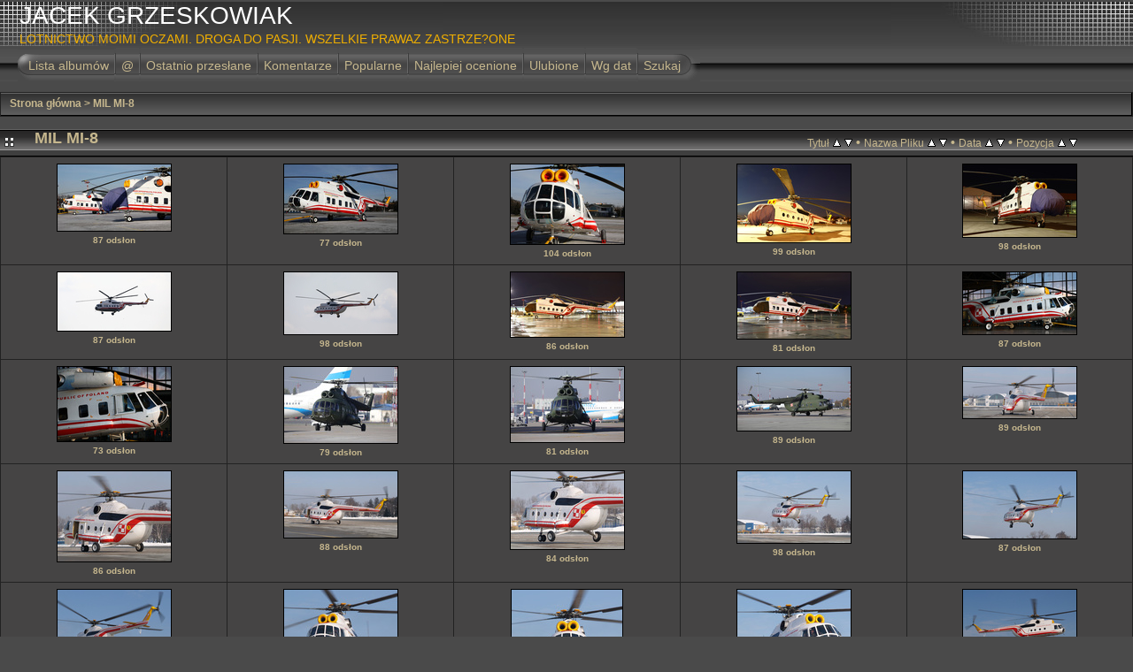

--- FILE ---
content_type: text/html; charset=utf-8
request_url: https://www.jackowlew.pl/thumbnails.php?album=104
body_size: 17949
content:
<!DOCTYPE html PUBLIC "-//W3C//DTD XHTML 1.0 Transitional//EN" "http://www.w3.org/TR/xhtml1/DTD/xhtml1-transitional.dtd">

<html xmlns="http://www.w3.org/1999/xhtml" xml:lang="en" lang="en" dir="ltr">
<head>
<meta http-equiv="Content-Type" content="text/html; charset=utf-8" />
<meta http-equiv="Pragma" content="no-cache" />
<title>MIL MI-8 - JACEK GRZESKOWIAK</title>

<link rel="stylesheet" href="css/coppermine.css" type="text/css" />
<link rel="stylesheet" href="themes/igames/style.css" type="text/css" />
<link rel="shortcut icon" href="favicon.ico" />
<script type="text/javascript">
/* <![CDATA[ */
    var js_vars = {"site_url":"https:\/\/www.jackowlew.pl","debug":false,"icon_dir":"images\/icons\/","lang_close":"Zamknij","icon_close_path":"images\/icons\/close.png","sort_vars":{"aid":104,"page":1,"sort_name":"Nazwa Pliku","sort_title":"Tytu\u0142","sort_date":"Data","sort_position":"Pozycja","sort_ta":"Sortuj wg tytu\u0142\u00f3w rosn\u0105co","sort_td":"Sortuj wg tytu\u0142\u00f3w malej\u0105co","sort_na":"Sortuj wg nazw rosn\u0105co","sort_nd":"Sortuj wg nazw malej\u0105co","sort_da":"Sortuj wg dat rosn\u0105co","sort_dd":"Sortuj wg dat malej\u0105co","sort_pa":"Sortuj wg pozycji rosn\u0105co","sort_pd":"Sortuj wg pozycji malej\u0105co"},"not_default_theme":true};
/* ]]> */
</script>
<script type="text/javascript" src="js/jquery-1.12.4.js"></script>
<script type="text/javascript" src="js/jquery-migrate-1.4.1.js"></script>
<script type="text/javascript" src="js/scripts.js"></script>
<script type="text/javascript" src="js/jquery.greybox.js"></script>
<script type="text/javascript" src="js/jquery.elastic.js"></script>
<script type="text/javascript" src="js/thumbnails.js"></script>

<script language="JavaScript" type="text/javascript">
<!--
function MM_findObj(n, d) { //v4.01
  var p,i,x;  if(!d) d=document; if((p=n.indexOf("?"))>0&&parent.frames.length) {
    d=parent.frames[n.substring(p+1)].document; n=n.substring(0,p);}
  if(!(x=d[n])&&d.all) x=d.all[n]; for (i=0;!x&&i<d.forms.length;i++) x=d.forms[i][n];
  for(i=0;!x&&d.layers&&i<d.layers.length;i++) x=MM_findObj(n,d.layers[i].document);
  if(!x && d.getElementById) x=d.getElementById(n); return x;
}

function MM_showHideLayers() { //v6.0
  var i,p,v,obj,args=MM_showHideLayers.arguments;
  for (i=0; i<(args.length-2); i+=3) if ((obj=MM_findObj(args[i]))!=null) { v=args[i+2];
    if (obj.style) { obj=obj.style; v=(v=='show')?'visible':(v=='hide')?'hidden':v; }
    obj.visibility=v; }
}
//-->
</script>
<!--
  SVN version info:
  Coppermine version: 1.5.3
  $HeadURL: https://coppermine.svn.sourceforge.net/svnroot/coppermine/trunk/cpg1.5.x/themes/igames/template.html $
  $Revision: 6849 $
  $LastChangedBy: gaugau $
  $Date: 2009-12-11 09:49:36 +0100 (Fr, 11 Dez 2009) $
-->
</head>
<body>
<div id="CUSTOM_HEADER">
  
  </div>

<div class="top_panel">
  <div class="top_panel_left">
    <div class="top_panel_right">
      <h1>JACEK GRZESKOWIAK</h1>
      <h3>LOTNICTWO MOIMI OCZAMI. DROGA DO PASJI. WSZELKIE PRAWAZ ZASTRZE?ONE</h3>
    </div>
  </div>
</div>

<div class="top_panel_btm">

</div>

<div id="MENUS">
  <div id="SUB_MENU">
                            <table border="0" cellpadding="0" cellspacing="0" width="100%">
                                <tr>

                                        <td class="top_menu_left_bttn">
                                                <a href="index.php?cat=0" title="Idź do listy albumów">Lista albumów</a>
                                        </td>
                                        <td><img src="themes/igames/images/menu_spacer.gif" width="2" height="35" border="0" alt="" /><br /></td>
                                        <td class="top_menu_bttn">
                                                <a href="javascript:;" onmouseover="MM_showHideLayers('SYS_MENU','','show')">@</a>
                                        </td>
                                        <td><img src="themes/igames/images/menu_spacer.gif" width="2" height="35" border="0" alt="" /><br /></td>
                                        <td class="top_menu_bttn">
                                                <a href="thumbnails.php?album=lastup&amp;cat=-104" title="Ostatnio przesłane" rel="nofollow">Ostatnio przesłane</a>
                                        </td>
                                        <td><img src="themes/igames/images/menu_spacer.gif" width="2" height="35" border="0" alt="" /><br /></td>
                                        <td class="top_menu_bttn">
                                                <a href="thumbnails.php?album=lastcom&amp;cat=-104" onmouseover="MM_showHideLayers('SYS_MENU','','hide')" title="Komentarze" rel="nofollow">Komentarze</a>
                                        </td>
                                        <td><img src="themes/igames/images/menu_spacer.gif" width="2" height="35" border="0" alt="" /><br /></td>
                                        <td class="top_menu_bttn">
                                                <a href="thumbnails.php?album=topn&amp;cat=-104" onmouseover="MM_showHideLayers('SYS_MENU','','hide')" title="Popularne" rel="nofollow">Popularne</a>
                                        </td>
                                        <td><img src="themes/igames/images/menu_spacer.gif" width="2" height="35" border="0" alt="" /><br /></td>
                                        <td class="top_menu_bttn">
                                                <a href="thumbnails.php?album=toprated&amp;cat=-104" onmouseover="MM_showHideLayers('SYS_MENU','','hide')" title="Najlepiej ocenione" rel="nofollow">Najlepiej ocenione</a>
                                        </td>
                                        <td><img src="themes/igames/images/menu_spacer.gif" width="2" height="35" border="0" alt="" /><br /></td>
                                        <td class="top_menu_bttn">
                                                <a href="thumbnails.php?album=favpics" onmouseover="MM_showHideLayers('SYS_MENU','','hide')" title="Ulubione" rel="nofollow">Ulubione</a>
                                        </td>
                                        <td><img src="themes/igames/images/menu_spacer.gif" width="2" height="35" border="0" alt="" /><br /></td>
                                        <td class="top_menu_bttn">
                                                <a href="calendar.php" onmouseover="MM_showHideLayers('SYS_MENU','','hide')" title="Wg dat" rel="nofollow" class="greybox">Wg dat</a>
                                        </td>
                                        <td><img src="themes/igames/images/menu_spacer.gif" width="2" height="35" border="0" alt="" /><br /></td>
                                        <td class="top_menu_right_bttn">
                                                <a href="search.php" onmouseover="MM_showHideLayers('SYS_MENU','','hide')" title="Szukaj">Szukaj</a>
                                        </td>
                                        <td width="100%">&nbsp;</td>
                                </tr>
                        </table>
  </div>
  <div id="SYS_MENU">
             |  <!-- BEGIN home -->
        <a href="index.php" title="Idź do strony głównej" >Strona główna</a> |
  <!-- END home -->                    <!-- BEGIN login -->
        <a href="login.php?referer=thumbnails.php%3Falbum%3D104" title="Zaloguj mnie" >Zaloguj mnie</a> 
  <!-- END login -->  |
  </div>
</div>

<div id="GALLERY">
      
      
      
<!-- Start standard table -->
<table align="center" width="100%" cellspacing="1" cellpadding="0" class="maintable ">

        <tr>
            <td colspan="3" align="left" class="tableh1">
                <span class="statlink"><a href="index.php">Strona główna</a> > <a href="thumbnails.php?album=104">MIL MI-8</a></span>
            </td>
        </tr>
</table>
<!-- End standard table -->

        <img src="images/spacer.gif" width="1" height="7" border="" alt="" /><br />
<!-- Start standard table title -->
<table align="center" width="100%" cellspacing="0" cellpadding="0" class="maintablea">
        <tr>
                <td>
                        <table width="100%" cellspacing="0" cellpadding="0" class="tableh1a">
                                <tr>
                                        <td><img src="themes/igames/images/box_left_icon.gif" hspace="5" alt="" /> </td>
                                        <td  class="tableh1a" width="95%">
        <table width="100%" cellpadding="0" cellspacing="0" border="0">
            <tr>
                <td style="vertical-align:top" class="statlink">
                    <h2>MIL MI-8</h2>
                </td>
                <td style="text-align:right;" class="sortorder_cell" id="sortorder_cell">

                    <!-- Use JavaScript to display the sorting options only to humans, but hide them from search engines to avoid double-content indexing (js/thumbnails.js) -->
                </td>
            </tr>
        </table>
</td>
                                        <td width="5%"> &nbsp; </td>
                                </tr>
                        </table>
                </td>
        </tr>
</table>
<!-- Start standard table -->
<table align="center" width="100%" cellspacing="1" cellpadding="0" class="maintableb ">

        <tr>

        <td valign="top" class="thumbnails" width ="20%" align="center">
                <table width="100%" cellpadding="0" cellspacing="0">
                        <tr>
                                <td align="center">
                                        <a href="displayimage.php?album=104&amp;pid=13571#top_display_media"><img src="albums/userpics/10001/104/thumb_1Z0A1710.jpg" class="image thumbnail" width="128" height="75" border="0" alt="1Z0A1710.jpg" title="Nazwa pliku=1Z0A1710.jpg
Wielkość pliku=729KiB
Rozmiar=1920x1131
Data dodania= %07, %736 %2023" /><br /></a>
                                        <span class="thumb_title thumb_title_views">87 odsłon</span>
                                        
                                </td>
                        </tr>
                </table>
        </td>

        <td valign="top" class="thumbnails" width ="20%" align="center">
                <table width="100%" cellpadding="0" cellspacing="0">
                        <tr>
                                <td align="center">
                                        <a href="displayimage.php?album=104&amp;pid=13572#top_display_media"><img src="albums/userpics/10001/104/thumb_1Z0A1718.jpg" class="image thumbnail" width="128" height="78" border="0" alt="1Z0A1718.jpg" title="Nazwa pliku=1Z0A1718.jpg
Wielkość pliku=748KiB
Rozmiar=1920x1175
Data dodania= %07, %736 %2023" /><br /></a>
                                        <span class="thumb_title thumb_title_views">77 odsłon</span>
                                        
                                </td>
                        </tr>
                </table>
        </td>

        <td valign="top" class="thumbnails" width ="20%" align="center">
                <table width="100%" cellpadding="0" cellspacing="0">
                        <tr>
                                <td align="center">
                                        <a href="displayimage.php?album=104&amp;pid=13573#top_display_media"><img src="albums/userpics/10001/104/thumb_1Z0A1720.jpg" class="image thumbnail" width="128" height="90" border="0" alt="1Z0A1720.jpg" title="Nazwa pliku=1Z0A1720.jpg
Wielkość pliku=984KiB
Rozmiar=1920x1359
Data dodania= %07, %736 %2023" /><br /></a>
                                        <span class="thumb_title thumb_title_views">104 odsłon</span>
                                        
                                </td>
                        </tr>
                </table>
        </td>

        <td valign="top" class="thumbnails" width ="20%" align="center">
                <table width="100%" cellpadding="0" cellspacing="0">
                        <tr>
                                <td align="center">
                                        <a href="displayimage.php?album=104&amp;pid=13575#top_display_media"><img src="albums/userpics/10001/104/thumb_1Z0A3242.jpg" class="image thumbnail" width="128" height="88" border="0" alt="1Z0A3242.jpg" title="Nazwa pliku=1Z0A3242.jpg
Wielkość pliku=921KiB
Rozmiar=1920x1334
Data dodania= %07, %736 %2023" /><br /></a>
                                        <span class="thumb_title thumb_title_views">99 odsłon</span>
                                        
                                </td>
                        </tr>
                </table>
        </td>

        <td valign="top" class="thumbnails" width ="20%" align="center">
                <table width="100%" cellpadding="0" cellspacing="0">
                        <tr>
                                <td align="center">
                                        <a href="displayimage.php?album=104&amp;pid=13574#top_display_media"><img src="albums/userpics/10001/104/thumb_1Z0A3250.jpg" class="image thumbnail" width="128" height="82" border="0" alt="1Z0A3250.jpg" title="Nazwa pliku=1Z0A3250.jpg
Wielkość pliku=790KiB
Rozmiar=1920x1232
Data dodania= %07, %736 %2023" /><br /></a>
                                        <span class="thumb_title thumb_title_views">98 odsłon</span>
                                        
                                </td>
                        </tr>
                </table>
        </td>

        </tr>
        <tr>

        <td valign="top" class="thumbnails" width ="20%" align="center">
                <table width="100%" cellpadding="0" cellspacing="0">
                        <tr>
                                <td align="center">
                                        <a href="displayimage.php?album=104&amp;pid=13642#top_display_media"><img src="albums/userpics/10001/104/thumb_1Z0A3754.jpg" class="image thumbnail" width="128" height="66" border="0" alt="1Z0A3754.jpg" title="Nazwa pliku=1Z0A3754.jpg
Wielkość pliku=564KiB
Rozmiar=1920x990
Data dodania= %07, %768 %2023" /><br /></a>
                                        <span class="thumb_title thumb_title_views">87 odsłon</span>
                                        
                                </td>
                        </tr>
                </table>
        </td>

        <td valign="top" class="thumbnails" width ="20%" align="center">
                <table width="100%" cellpadding="0" cellspacing="0">
                        <tr>
                                <td align="center">
                                        <a href="displayimage.php?album=104&amp;pid=13644#top_display_media"><img src="albums/userpics/10001/104/thumb_1Z0A3765.jpg" class="image thumbnail" width="128" height="70" border="0" alt="1Z0A3765.jpg" title="Nazwa pliku=1Z0A3765.jpg
Wielkość pliku=1127KiB
Rozmiar=1920x1050
Data dodania= %07, %768 %2023" /><br /></a>
                                        <span class="thumb_title thumb_title_views">98 odsłon</span>
                                        
                                </td>
                        </tr>
                </table>
        </td>

        <td valign="top" class="thumbnails" width ="20%" align="center">
                <table width="100%" cellpadding="0" cellspacing="0">
                        <tr>
                                <td align="center">
                                        <a href="displayimage.php?album=104&amp;pid=13576#top_display_media"><img src="albums/userpics/10001/104/thumb_1Z0A5284.jpg" class="image thumbnail" width="128" height="73" border="0" alt="1Z0A5284.jpg" title="Nazwa pliku=1Z0A5284.jpg
Wielkość pliku=876KiB
Rozmiar=1920x1107
Data dodania= %07, %736 %2023" /><br /></a>
                                        <span class="thumb_title thumb_title_views">86 odsłon</span>
                                        
                                </td>
                        </tr>
                </table>
        </td>

        <td valign="top" class="thumbnails" width ="20%" align="center">
                <table width="100%" cellpadding="0" cellspacing="0">
                        <tr>
                                <td align="center">
                                        <a href="displayimage.php?album=104&amp;pid=13579#top_display_media"><img src="albums/userpics/10001/104/thumb_1Z0A5289.jpg" class="image thumbnail" width="128" height="75" border="0" alt="1Z0A5289.jpg" title="Nazwa pliku=1Z0A5289.jpg
Wielkość pliku=1485KiB
Rozmiar=1920x1138
Data dodania= %07, %736 %2023" /><br /></a>
                                        <span class="thumb_title thumb_title_views">81 odsłon</span>
                                        
                                </td>
                        </tr>
                </table>
        </td>

        <td valign="top" class="thumbnails" width ="20%" align="center">
                <table width="100%" cellpadding="0" cellspacing="0">
                        <tr>
                                <td align="center">
                                        <a href="displayimage.php?album=104&amp;pid=13577#top_display_media"><img src="albums/userpics/10001/104/thumb_1Z0A5309.jpg" class="image thumbnail" width="128" height="70" border="0" alt="1Z0A5309.jpg" title="Nazwa pliku=1Z0A5309.jpg
Wielkość pliku=819KiB
Rozmiar=1920x1056
Data dodania= %07, %736 %2023" /><br /></a>
                                        <span class="thumb_title thumb_title_views">87 odsłon</span>
                                        
                                </td>
                        </tr>
                </table>
        </td>

        </tr>
        <tr>

        <td valign="top" class="thumbnails" width ="20%" align="center">
                <table width="100%" cellpadding="0" cellspacing="0">
                        <tr>
                                <td align="center">
                                        <a href="displayimage.php?album=104&amp;pid=13578#top_display_media"><img src="albums/userpics/10001/104/thumb_1Z0A5311.jpg" class="image thumbnail" width="128" height="84" border="0" alt="1Z0A5311.jpg" title="Nazwa pliku=1Z0A5311.jpg
Wielkość pliku=775KiB
Rozmiar=1920x1271
Data dodania= %07, %736 %2023" /><br /></a>
                                        <span class="thumb_title thumb_title_views">73 odsłon</span>
                                        
                                </td>
                        </tr>
                </table>
        </td>

        <td valign="top" class="thumbnails" width ="20%" align="center">
                <table width="100%" cellpadding="0" cellspacing="0">
                        <tr>
                                <td align="center">
                                        <a href="displayimage.php?album=104&amp;pid=13632#top_display_media"><img src="albums/userpics/10001/104/thumb_1Z0A9865.jpg" class="image thumbnail" width="128" height="86" border="0" alt="1Z0A9865.jpg" title="Nazwa pliku=1Z0A9865.jpg
Wielkość pliku=503KiB
Rozmiar=1920x1304
Data dodania= %07, %762 %2023" /><br /></a>
                                        <span class="thumb_title thumb_title_views">79 odsłon</span>
                                        
                                </td>
                        </tr>
                </table>
        </td>

        <td valign="top" class="thumbnails" width ="20%" align="center">
                <table width="100%" cellpadding="0" cellspacing="0">
                        <tr>
                                <td align="center">
                                        <a href="displayimage.php?album=104&amp;pid=13633#top_display_media"><img src="albums/userpics/10001/104/thumb_1Z0A9871.jpg" class="image thumbnail" width="128" height="85" border="0" alt="1Z0A9871.jpg" title="Nazwa pliku=1Z0A9871.jpg
Wielkość pliku=546KiB
Rozmiar=1920x1280
Data dodania= %07, %762 %2023" /><br /></a>
                                        <span class="thumb_title thumb_title_views">81 odsłon</span>
                                        
                                </td>
                        </tr>
                </table>
        </td>

        <td valign="top" class="thumbnails" width ="20%" align="center">
                <table width="100%" cellpadding="0" cellspacing="0">
                        <tr>
                                <td align="center">
                                        <a href="displayimage.php?album=104&amp;pid=13631#top_display_media"><img src="albums/userpics/10001/104/thumb_1Z0A9876.jpg" class="image thumbnail" width="128" height="72" border="0" alt="1Z0A9876.jpg" title="Nazwa pliku=1Z0A9876.jpg
Wielkość pliku=525KiB
Rozmiar=1600x900
Data dodania= %07, %762 %2023" /><br /></a>
                                        <span class="thumb_title thumb_title_views">89 odsłon</span>
                                        
                                </td>
                        </tr>
                </table>
        </td>

        <td valign="top" class="thumbnails" width ="20%" align="center">
                <table width="100%" cellpadding="0" cellspacing="0">
                        <tr>
                                <td align="center">
                                        <a href="displayimage.php?album=104&amp;pid=13187#top_display_media"><img src="albums/userpics/10001/104/thumb_image241.jpg" class="image thumbnail" width="128" height="58" border="0" alt="image241.jpg" title="Nazwa pliku=image241.jpg
Wielkość pliku=289KiB
Rozmiar=1024x464
Data dodania= %07, %733 %2023" /><br /></a>
                                        <span class="thumb_title thumb_title_views">89 odsłon</span>
                                        
                                </td>
                        </tr>
                </table>
        </td>

        </tr>
        <tr>

        <td valign="top" class="thumbnails" width ="20%" align="center">
                <table width="100%" cellpadding="0" cellspacing="0">
                        <tr>
                                <td align="center">
                                        <a href="displayimage.php?album=104&amp;pid=13188#top_display_media"><img src="albums/userpics/10001/104/thumb_image247.jpg" class="image thumbnail" width="128" height="102" border="0" alt="image247.jpg" title="Nazwa pliku=image247.jpg
Wielkość pliku=328KiB
Rozmiar=1024x823
Data dodania= %07, %733 %2023" /><br /></a>
                                        <span class="thumb_title thumb_title_views">86 odsłon</span>
                                        
                                </td>
                        </tr>
                </table>
        </td>

        <td valign="top" class="thumbnails" width ="20%" align="center">
                <table width="100%" cellpadding="0" cellspacing="0">
                        <tr>
                                <td align="center">
                                        <a href="displayimage.php?album=104&amp;pid=13189#top_display_media"><img src="albums/userpics/10001/104/thumb_image249.jpg" class="image thumbnail" width="128" height="75" border="0" alt="image249.jpg" title="Nazwa pliku=image249.jpg
Wielkość pliku=363KiB
Rozmiar=1024x602
Data dodania= %07, %733 %2023" /><br /></a>
                                        <span class="thumb_title thumb_title_views">88 odsłon</span>
                                        
                                </td>
                        </tr>
                </table>
        </td>

        <td valign="top" class="thumbnails" width ="20%" align="center">
                <table width="100%" cellpadding="0" cellspacing="0">
                        <tr>
                                <td align="center">
                                        <a href="displayimage.php?album=104&amp;pid=13191#top_display_media"><img src="albums/userpics/10001/104/thumb_image269.jpg" class="image thumbnail" width="128" height="88" border="0" alt="image269.jpg" title="Nazwa pliku=image269.jpg
Wielkość pliku=299KiB
Rozmiar=1024x705
Data dodania= %07, %733 %2023" /><br /></a>
                                        <span class="thumb_title thumb_title_views">84 odsłon</span>
                                        
                                </td>
                        </tr>
                </table>
        </td>

        <td valign="top" class="thumbnails" width ="20%" align="center">
                <table width="100%" cellpadding="0" cellspacing="0">
                        <tr>
                                <td align="center">
                                        <a href="displayimage.php?album=104&amp;pid=13190#top_display_media"><img src="albums/userpics/10001/104/thumb_image273.jpg" class="image thumbnail" width="128" height="81" border="0" alt="image273.jpg" title="Nazwa pliku=image273.jpg
Wielkość pliku=254KiB
Rozmiar=1024x650
Data dodania= %07, %733 %2023" /><br /></a>
                                        <span class="thumb_title thumb_title_views">98 odsłon</span>
                                        
                                </td>
                        </tr>
                </table>
        </td>

        <td valign="top" class="thumbnails" width ="20%" align="center">
                <table width="100%" cellpadding="0" cellspacing="0">
                        <tr>
                                <td align="center">
                                        <a href="displayimage.php?album=104&amp;pid=13192#top_display_media"><img src="albums/userpics/10001/104/thumb_image279.jpg" class="image thumbnail" width="128" height="76" border="0" alt="image279.jpg" title="Nazwa pliku=image279.jpg
Wielkość pliku=276KiB
Rozmiar=1024x614
Data dodania= %07, %733 %2023" /><br /></a>
                                        <span class="thumb_title thumb_title_views">87 odsłon</span>
                                        
                                </td>
                        </tr>
                </table>
        </td>

        </tr>
        <tr>

        <td valign="top" class="thumbnails" width ="20%" align="center">
                <table width="100%" cellpadding="0" cellspacing="0">
                        <tr>
                                <td align="center">
                                        <a href="displayimage.php?album=104&amp;pid=13193#top_display_media"><img src="albums/userpics/10001/104/thumb_image284.jpg" class="image thumbnail" width="128" height="84" border="0" alt="image284.jpg" title="Nazwa pliku=image284.jpg
Wielkość pliku=326KiB
Rozmiar=1024x673
Data dodania= %07, %733 %2023" /><br /></a>
                                        <span class="thumb_title thumb_title_views">98 odsłon</span>
                                        
                                </td>
                        </tr>
                </table>
        </td>

        <td valign="top" class="thumbnails" width ="20%" align="center">
                <table width="100%" cellpadding="0" cellspacing="0">
                        <tr>
                                <td align="center">
                                        <a href="displayimage.php?album=104&amp;pid=13194#top_display_media"><img src="albums/userpics/10001/104/thumb_image290.jpg" class="image thumbnail" width="128" height="111" border="0" alt="image290.jpg" title="Nazwa pliku=image290.jpg
Wielkość pliku=264KiB
Rozmiar=1024x891
Data dodania= %07, %733 %2023" /><br /></a>
                                        <span class="thumb_title thumb_title_views">89 odsłon</span>
                                        
                                </td>
                        </tr>
                </table>
        </td>

        <td valign="top" class="thumbnails" width ="20%" align="center">
                <table width="100%" cellpadding="0" cellspacing="0">
                        <tr>
                                <td align="center">
                                        <a href="displayimage.php?album=104&amp;pid=13195#top_display_media"><img src="albums/userpics/10001/104/thumb_image291.jpg" class="image thumbnail" width="125" height="128" border="0" alt="image291.jpg" title="Nazwa pliku=image291.jpg
Wielkość pliku=298KiB
Rozmiar=1001x1024
Data dodania= %07, %733 %2023" /><br /></a>
                                        <span class="thumb_title thumb_title_views">90 odsłon</span>
                                        
                                </td>
                        </tr>
                </table>
        </td>

        <td valign="top" class="thumbnails" width ="20%" align="center">
                <table width="100%" cellpadding="0" cellspacing="0">
                        <tr>
                                <td align="center">
                                        <a href="displayimage.php?album=104&amp;pid=13196#top_display_media"><img src="albums/userpics/10001/104/thumb_image293.jpg" class="image thumbnail" width="128" height="120" border="0" alt="image293.jpg" title="Nazwa pliku=image293.jpg
Wielkość pliku=344KiB
Rozmiar=1024x963
Data dodania= %07, %733 %2023" /><br /></a>
                                        <span class="thumb_title thumb_title_views">92 odsłon</span>
                                        
                                </td>
                        </tr>
                </table>
        </td>

        <td valign="top" class="thumbnails" width ="20%" align="center">
                <table width="100%" cellpadding="0" cellspacing="0">
                        <tr>
                                <td align="center">
                                        <a href="displayimage.php?album=104&amp;pid=13197#top_display_media"><img src="albums/userpics/10001/104/thumb_image297.jpg" class="image thumbnail" width="128" height="76" border="0" alt="image297.jpg" title="Nazwa pliku=image297.jpg
Wielkość pliku=299KiB
Rozmiar=1024x610
Data dodania= %07, %733 %2023" /><br /></a>
                                        <span class="thumb_title thumb_title_views">90 odsłon</span>
                                        
                                </td>
                        </tr>
                </table>
        </td>

        </tr>
        <tr>

        <td valign="top" class="thumbnails" width ="20%" align="center">
                <table width="100%" cellpadding="0" cellspacing="0">
                        <tr>
                                <td align="center">
                                        <a href="displayimage.php?album=104&amp;pid=13198#top_display_media"><img src="albums/userpics/10001/104/thumb_image300.jpg" class="image thumbnail" width="128" height="121" border="0" alt="image300.jpg" title="Nazwa pliku=image300.jpg
Wielkość pliku=257KiB
Rozmiar=1024x970
Data dodania= %07, %733 %2023" /><br /></a>
                                        <span class="thumb_title thumb_title_views">85 odsłon</span>
                                        
                                </td>
                        </tr>
                </table>
        </td>

        <td valign="top" class="thumbnails" width ="20%" align="center">
                <table width="100%" cellpadding="0" cellspacing="0">
                        <tr>
                                <td align="center">
                                        <a href="displayimage.php?album=104&amp;pid=13199#top_display_media"><img src="albums/userpics/10001/104/thumb_image302.jpg" class="image thumbnail" width="128" height="96" border="0" alt="image302.jpg" title="Nazwa pliku=image302.jpg
Wielkość pliku=391KiB
Rozmiar=1024x772
Data dodania= %07, %733 %2023" /><br /></a>
                                        <span class="thumb_title thumb_title_views">95 odsłon</span>
                                        
                                </td>
                        </tr>
                </table>
        </td>

        <td valign="top" class="thumbnails" width ="20%" align="center">
                <table width="100%" cellpadding="0" cellspacing="0">
                        <tr>
                                <td align="center">
                                        <a href="displayimage.php?album=104&amp;pid=13200#top_display_media"><img src="albums/userpics/10001/104/thumb_image304.jpg" class="image thumbnail" width="128" height="107" border="0" alt="image304.jpg" title="Nazwa pliku=image304.jpg
Wielkość pliku=232KiB
Rozmiar=1024x860
Data dodania= %07, %733 %2023" /><br /></a>
                                        <span class="thumb_title thumb_title_views">75 odsłon</span>
                                        
                                </td>
                        </tr>
                </table>
        </td>

        <td valign="top" class="thumbnails" width ="20%" align="center">
                <table width="100%" cellpadding="0" cellspacing="0">
                        <tr>
                                <td align="center">
                                        <a href="displayimage.php?album=104&amp;pid=13201#top_display_media"><img src="albums/userpics/10001/104/thumb_image314.jpg" class="image thumbnail" width="128" height="73" border="0" alt="image314.jpg" title="Nazwa pliku=image314.jpg
Wielkość pliku=363KiB
Rozmiar=1024x591
Data dodania= %07, %733 %2023" /><br /></a>
                                        <span class="thumb_title thumb_title_views">97 odsłon</span>
                                        
                                </td>
                        </tr>
                </table>
        </td>

        <td valign="top" class="thumbnails" width ="20%" align="center">
                <table width="100%" cellpadding="0" cellspacing="0">
                        <tr>
                                <td align="center">
                                        <a href="displayimage.php?album=104&amp;pid=25214#top_display_media"><img src="albums/userpics/10001/1/thumb_JACL0431.jpg" class="image thumbnail" width="128" height="71" border="0" alt="JACL0431.jpg" title="Nazwa pliku=JACL0431.jpg
Wielkość pliku=1861KiB
Rozmiar=1920x1071
Data dodania= %23, %761 %2024" /><br /></a>
                                        <span class="thumb_title thumb_title_views">90 odsłon</span>
                                        
                                </td>
                        </tr>
                </table>
        </td>

        </tr>
        <tr>

        <td valign="top" class="thumbnails" width ="20%" align="center">
                <table width="100%" cellpadding="0" cellspacing="0">
                        <tr>
                                <td align="center">
                                        <a href="displayimage.php?album=104&amp;pid=25216#top_display_media"><img src="albums/userpics/10001/1/thumb_JACL0441.jpg" class="image thumbnail" width="128" height="82" border="0" alt="JACL0441.jpg" title="Nazwa pliku=JACL0441.jpg
Wielkość pliku=2429KiB
Rozmiar=1920x1235
Data dodania= %23, %761 %2024" /><br /></a>
                                        <span class="thumb_title thumb_title_views">87 odsłon</span>
                                        
                                </td>
                        </tr>
                </table>
        </td>

        <td valign="top" class="thumbnails" width ="20%" align="center">
                <table width="100%" cellpadding="0" cellspacing="0">
                        <tr>
                                <td align="center">
                                        <a href="displayimage.php?album=104&amp;pid=25218#top_display_media"><img src="albums/userpics/10001/1/thumb_JACL0465.jpg" class="image thumbnail" width="128" height="69" border="0" alt="JACL0465.jpg" title="Nazwa pliku=JACL0465.jpg
Wielkość pliku=1835KiB
Rozmiar=1920x1046
Data dodania= %23, %761 %2024" /><br /></a>
                                        <span class="thumb_title thumb_title_views">82 odsłon</span>
                                        
                                </td>
                        </tr>
                </table>
        </td>

        <td valign="top" class="thumbnails" width ="20%" align="center">
                <table width="100%" cellpadding="0" cellspacing="0">
                        <tr>
                                <td align="center">
                                        <a href="displayimage.php?album=104&amp;pid=22341#top_display_media"><img src="albums/userpics/10001/1/thumb_JACL2160.jpg" class="image thumbnail" width="128" height="73" border="0" alt="JACL2160.jpg" title="Nazwa pliku=JACL2160.jpg
Wielkość pliku=2109KiB
Rozmiar=1920x1100
Data dodania= %13, %676 %2023" /><br /></a>
                                        <span class="thumb_title thumb_title_views">113 odsłon</span>
                                        
                                </td>
                        </tr>
                </table>
        </td>

        <td valign="top" class="thumbnails" width ="20%" align="center">
                <table width="100%" cellpadding="0" cellspacing="0">
                        <tr>
                                <td align="center">
                                        <a href="displayimage.php?album=104&amp;pid=13581#top_display_media"><img src="albums/userpics/10001/104/thumb_JACL2193.jpg" class="image thumbnail" width="128" height="67" border="0" alt="JACL2193.jpg" title="Nazwa pliku=JACL2193.jpg
Wielkość pliku=1215KiB
Rozmiar=1920x1005
Data dodania= %07, %736 %2023" /><br /></a>
                                        <span class="thumb_title thumb_title_views">84 odsłon</span>
                                        
                                </td>
                        </tr>
                </table>
        </td>

        <td valign="top" class="thumbnails" width ="20%" align="center">
                <table width="100%" cellpadding="0" cellspacing="0">
                        <tr>
                                <td align="center">
                                        <a href="displayimage.php?album=104&amp;pid=13580#top_display_media"><img src="albums/userpics/10001/104/thumb_JACL2195.jpg" class="image thumbnail" width="128" height="80" border="0" alt="JACL2195.jpg" title="Nazwa pliku=JACL2195.jpg
Wielkość pliku=857KiB
Rozmiar=1920x1214
Data dodania= %07, %736 %2023" /><br /></a>
                                        <span class="thumb_title thumb_title_views">78 odsłon</span>
                                        
                                </td>
                        </tr>
                </table>
        </td>

        </tr>
        <tr>

        <td valign="top" class="thumbnails" width ="20%" align="center">
                <table width="100%" cellpadding="0" cellspacing="0">
                        <tr>
                                <td align="center">
                                        <a href="displayimage.php?album=104&amp;pid=13641#top_display_media"><img src="albums/userpics/10001/104/thumb_P1084164.jpg" class="image thumbnail" width="128" height="80" border="0" alt="P1084164.jpg" title="Nazwa pliku=P1084164.jpg
Wielkość pliku=367KiB
Rozmiar=1024x642
Data dodania= %07, %768 %2023" /><br /></a>
                                        <span class="thumb_title thumb_title_views">94 odsłon</span>
                                        
                                </td>
                        </tr>
                </table>
        </td>

        <td valign="top" class="thumbnails" width ="20%" align="center">
                <table width="100%" cellpadding="0" cellspacing="0">
                        <tr>
                                <td align="center">
                                        <a href="displayimage.php?album=104&amp;pid=13643#top_display_media"><img src="albums/userpics/10001/104/thumb_P1084184.jpg" class="image thumbnail" width="128" height="81" border="0" alt="P1084184.jpg" title="Nazwa pliku=P1084184.jpg
Wielkość pliku=435KiB
Rozmiar=1024x652
Data dodania= %07, %768 %2023" /><br /></a>
                                        <span class="thumb_title thumb_title_views">93 odsłon</span>
                                        
                                </td>
                        </tr>
                </table>
        </td>

        <td valign="top" class="thumbnails" width ="20%" align="center">
                <table width="100%" cellpadding="0" cellspacing="0">
                        <tr>
                                <td align="center">
                                        <a href="displayimage.php?album=104&amp;pid=13202#top_display_media"><img src="albums/userpics/10001/104/thumb_P1263309.jpg" class="image thumbnail" width="128" height="84" border="0" alt="P1263309.jpg" title="Nazwa pliku=P1263309.jpg
Wielkość pliku=281KiB
Rozmiar=1024x672
Data dodania= %07, %733 %2023" /><br /></a>
                                        <span class="thumb_title thumb_title_views">95 odsłon</span>
                                        
                                </td>
                        </tr>
                </table>
        </td>

        <td valign="top" class="thumbnails" width ="20%" align="center">
                <table width="100%" cellpadding="0" cellspacing="0">
                        <tr>
                                <td align="center">
                                        <a href="displayimage.php?album=104&amp;pid=13203#top_display_media"><img src="albums/userpics/10001/104/thumb_P1263317.jpg" class="image thumbnail" width="128" height="68" border="0" alt="P1263317.jpg" title="Nazwa pliku=P1263317.jpg
Wielkość pliku=230KiB
Rozmiar=1024x550
Data dodania= %07, %733 %2023" /><br /></a>
                                        <span class="thumb_title thumb_title_views">81 odsłon</span>
                                        
                                </td>
                        </tr>
                </table>
        </td>

        <td valign="top" class="thumbnails" width ="20%" align="center">
                <table width="100%" cellpadding="0" cellspacing="0">
                        <tr>
                                <td align="center">
                                        <a href="displayimage.php?album=104&amp;pid=13204#top_display_media"><img src="albums/userpics/10001/104/thumb_P2043363.jpg" class="image thumbnail" width="128" height="70" border="0" alt="P2043363.jpg" title="Nazwa pliku=P2043363.jpg
Wielkość pliku=371KiB
Rozmiar=1024x566
Data dodania= %07, %733 %2023" /><br /></a>
                                        <span class="thumb_title thumb_title_views">87 odsłon</span>
                                        
                                </td>
                        </tr>
                </table>
        </td>

        </tr>
        <tr>

        <td valign="top" class="thumbnails" width ="20%" align="center">
                <table width="100%" cellpadding="0" cellspacing="0">
                        <tr>
                                <td align="center">
                                        <a href="displayimage.php?album=104&amp;pid=13205#top_display_media"><img src="albums/userpics/10001/104/thumb_P2053417.jpg" class="image thumbnail" width="128" height="85" border="0" alt="P2053417.jpg" title="Nazwa pliku=P2053417.jpg
Wielkość pliku=346KiB
Rozmiar=1024x687
Data dodania= %07, %733 %2023" /><br /></a>
                                        <span class="thumb_title thumb_title_views">84 odsłon</span>
                                        
                                </td>
                        </tr>
                </table>
        </td>

        <td valign="top" class="thumbnails" width ="20%" align="center">
                <table width="100%" cellpadding="0" cellspacing="0">
                        <tr>
                                <td align="center">
                                        <a href="displayimage.php?album=104&amp;pid=13206#top_display_media"><img src="albums/userpics/10001/104/thumb_P2053420.jpg" class="image thumbnail" width="128" height="72" border="0" alt="P2053420.jpg" title="Nazwa pliku=P2053420.jpg
Wielkość pliku=248KiB
Rozmiar=1024x580
Data dodania= %07, %733 %2023" /><br /></a>
                                        <span class="thumb_title thumb_title_views">95 odsłon</span>
                                        
                                </td>
                        </tr>
                </table>
        </td>

        <td valign="top" class="thumbnails" width ="20%" align="center">
                <table width="100%" cellpadding="0" cellspacing="0">
                        <tr>
                                <td align="center">
                                        <a href="displayimage.php?album=104&amp;pid=13207#top_display_media"><img src="albums/userpics/10001/104/thumb_P2053444.jpg" class="image thumbnail" width="128" height="48" border="0" alt="P2053444.jpg" title="Nazwa pliku=P2053444.jpg
Wielkość pliku=308KiB
Rozmiar=1024x387
Data dodania= %07, %733 %2023" /><br /></a>
                                        <span class="thumb_title thumb_title_views">100 odsłon</span>
                                        
                                </td>
                        </tr>
                </table>
        </td>

        <td valign="top" class="thumbnails" width ="20%" align="center">
                <table width="100%" cellpadding="0" cellspacing="0">
                        <tr>
                                <td align="center">
                                        <a href="displayimage.php?album=104&amp;pid=13208#top_display_media"><img src="albums/userpics/10001/104/thumb_P2053451.jpg" class="image thumbnail" width="128" height="81" border="0" alt="P2053451.jpg" title="Nazwa pliku=P2053451.jpg
Wielkość pliku=326KiB
Rozmiar=1024x654
Data dodania= %07, %733 %2023" /><br /></a>
                                        <span class="thumb_title thumb_title_views">97 odsłon</span>
                                        
                                </td>
                        </tr>
                </table>
        </td>

        <td valign="top" class="thumbnails" width ="20%" align="center">
                <table width="100%" cellpadding="0" cellspacing="0">
                        <tr>
                                <td align="center">
                                        <a href="displayimage.php?album=104&amp;pid=13209#top_display_media"><img src="albums/userpics/10001/104/thumb_P2053460.jpg" class="image thumbnail" width="128" height="103" border="0" alt="P2053460.jpg" title="Nazwa pliku=P2053460.jpg
Wielkość pliku=308KiB
Rozmiar=1024x826
Data dodania= %07, %733 %2023" /><br /></a>
                                        <span class="thumb_title thumb_title_views">80 odsłon</span>
                                        
                                </td>
                        </tr>
                </table>
        </td>

        </tr>
        <tr>

        <td valign="top" class="thumbnails" width ="20%" align="center">
                <table width="100%" cellpadding="0" cellspacing="0">
                        <tr>
                                <td align="center">
                                        <a href="displayimage.php?album=104&amp;pid=13210#top_display_media"><img src="albums/userpics/10001/104/thumb_P2053468.jpg" class="image thumbnail" width="128" height="91" border="0" alt="P2053468.jpg" title="Nazwa pliku=P2053468.jpg
Wielkość pliku=367KiB
Rozmiar=1024x734
Data dodania= %07, %733 %2023" /><br /></a>
                                        <span class="thumb_title thumb_title_views">92 odsłon</span>
                                        
                                </td>
                        </tr>
                </table>
        </td>

        <td valign="top" class="thumbnails" width ="20%" align="center">
                <table width="100%" cellpadding="0" cellspacing="0">
                        <tr>
                                <td align="center">
                                        <a href="displayimage.php?album=104&amp;pid=13211#top_display_media"><img src="albums/userpics/10001/104/thumb_P2053478.jpg" class="image thumbnail" width="128" height="75" border="0" alt="P2053478.jpg" title="Nazwa pliku=P2053478.jpg
Wielkość pliku=306KiB
Rozmiar=1024x606
Data dodania= %07, %733 %2023" /><br /></a>
                                        <span class="thumb_title thumb_title_views">97 odsłon</span>
                                        
                                </td>
                        </tr>
                </table>
        </td>

        <td valign="top" class="thumbnails" width ="20%" align="center">
                <table width="100%" cellpadding="0" cellspacing="0">
                        <tr>
                                <td align="center">
                                        <a href="displayimage.php?album=104&amp;pid=13212#top_display_media"><img src="albums/userpics/10001/104/thumb_P2053481.jpg" class="image thumbnail" width="128" height="96" border="0" alt="P2053481.jpg" title="Nazwa pliku=P2053481.jpg
Wielkość pliku=320KiB
Rozmiar=1024x770
Data dodania= %07, %733 %2023" /><br /></a>
                                        <span class="thumb_title thumb_title_views">86 odsłon</span>
                                        
                                </td>
                        </tr>
                </table>
        </td>

        <td valign="top" class="thumbnails" width ="20%" align="center">
                <table width="100%" cellpadding="0" cellspacing="0">
                        <tr>
                                <td align="center">
                                        <a href="displayimage.php?album=104&amp;pid=13213#top_display_media"><img src="albums/userpics/10001/104/thumb_P2053485.jpg" class="image thumbnail" width="128" height="113" border="0" alt="P2053485.jpg" title="Nazwa pliku=P2053485.jpg
Wielkość pliku=350KiB
Rozmiar=1024x909
Data dodania= %07, %733 %2023" /><br /></a>
                                        <span class="thumb_title thumb_title_views">84 odsłon</span>
                                        
                                </td>
                        </tr>
                </table>
        </td>

        <td valign="top" class="thumbnails" width ="20%" align="center">
                <table width="100%" cellpadding="0" cellspacing="0">
                        <tr>
                                <td align="center">
                                        <a href="displayimage.php?album=104&amp;pid=13214#top_display_media"><img src="albums/userpics/10001/104/thumb_P2113531.jpg" class="image thumbnail" width="128" height="96" border="0" alt="P2113531.jpg" title="Nazwa pliku=P2113531.jpg
Wielkość pliku=324KiB
Rozmiar=1024x768
Data dodania= %07, %733 %2023" /><br /></a>
                                        <span class="thumb_title thumb_title_views">99 odsłon</span>
                                        
                                </td>
                        </tr>
                </table>
        </td>

        </tr>
        <tr>

        <td valign="top" class="thumbnails" width ="20%" align="center">
                <table width="100%" cellpadding="0" cellspacing="0">
                        <tr>
                                <td align="center">
                                        <a href="displayimage.php?album=104&amp;pid=13215#top_display_media"><img src="albums/userpics/10001/104/thumb_P2113544.jpg" class="image thumbnail" width="128" height="96" border="0" alt="P2113544.jpg" title="Nazwa pliku=P2113544.jpg
Wielkość pliku=340KiB
Rozmiar=1024x768
Data dodania= %07, %733 %2023" /><br /></a>
                                        <span class="thumb_title thumb_title_views">93 odsłon</span>
                                        
                                </td>
                        </tr>
                </table>
        </td>

        <td valign="top" class="thumbnails" width ="20%" align="center">
                <table width="100%" cellpadding="0" cellspacing="0">
                        <tr>
                                <td align="center">
                                        <a href="displayimage.php?album=104&amp;pid=13216#top_display_media"><img src="albums/userpics/10001/104/thumb_P2113591.jpg" class="image thumbnail" width="128" height="79" border="0" alt="P2113591.jpg" title="Nazwa pliku=P2113591.jpg
Wielkość pliku=262KiB
Rozmiar=1024x634
Data dodania= %07, %733 %2023" /><br /></a>
                                        <span class="thumb_title thumb_title_views">91 odsłon</span>
                                        
                                </td>
                        </tr>
                </table>
        </td>

        <td valign="top" class="thumbnails" width ="20%" align="center">
                <table width="100%" cellpadding="0" cellspacing="0">
                        <tr>
                                <td align="center">
                                        <a href="displayimage.php?album=104&amp;pid=13218#top_display_media"><img src="albums/userpics/10001/104/thumb_P2113596.jpg" class="image thumbnail" width="128" height="96" border="0" alt="P2113596.jpg" title="Nazwa pliku=P2113596.jpg
Wielkość pliku=301KiB
Rozmiar=1024x768
Data dodania= %07, %733 %2023" /><br /></a>
                                        <span class="thumb_title thumb_title_views">116 odsłon</span>
                                        
                                </td>
                        </tr>
                </table>
        </td>

        <td valign="top" class="thumbnails" width ="20%" align="center">
                <table width="100%" cellpadding="0" cellspacing="0">
                        <tr>
                                <td align="center">
                                        <a href="displayimage.php?album=104&amp;pid=13217#top_display_media"><img src="albums/userpics/10001/104/thumb_P2122741.jpg" class="image thumbnail" width="128" height="93" border="0" alt="P2122741.jpg" title="Nazwa pliku=P2122741.jpg
Wielkość pliku=248KiB
Rozmiar=1024x749
Data dodania= %07, %733 %2023" /><br /></a>
                                        <span class="thumb_title thumb_title_views">93 odsłon</span>
                                        
                                </td>
                        </tr>
                </table>
        </td>

        <td valign="top" class="thumbnails" width ="20%" align="center">
                <table width="100%" cellpadding="0" cellspacing="0">
                        <tr>
                                <td align="center">
                                        <a href="displayimage.php?album=104&amp;pid=13219#top_display_media"><img src="albums/userpics/10001/104/thumb_P2122742.jpg" class="image thumbnail" width="128" height="74" border="0" alt="P2122742.jpg" title="Nazwa pliku=P2122742.jpg
Wielkość pliku=284KiB
Rozmiar=1024x598
Data dodania= %07, %733 %2023" /><br /></a>
                                        <span class="thumb_title thumb_title_views">85 odsłon</span>
                                        
                                </td>
                        </tr>
                </table>
        </td>

        </tr>
        <tr>

        <td valign="top" class="thumbnails" width ="20%" align="center">
                <table width="100%" cellpadding="0" cellspacing="0">
                        <tr>
                                <td align="center">
                                        <a href="displayimage.php?album=104&amp;pid=13221#top_display_media"><img src="albums/userpics/10001/104/thumb_P2122753.jpg" class="image thumbnail" width="128" height="81" border="0" alt="P2122753.jpg" title="Nazwa pliku=P2122753.jpg
Wielkość pliku=340KiB
Rozmiar=1024x655
Data dodania= %07, %733 %2023" /><br /></a>
                                        <span class="thumb_title thumb_title_views">92 odsłon</span>
                                        
                                </td>
                        </tr>
                </table>
        </td>

        <td valign="top" class="thumbnails" width ="20%" align="center">
                <table width="100%" cellpadding="0" cellspacing="0">
                        <tr>
                                <td align="center">
                                        <a href="displayimage.php?album=104&amp;pid=13584#top_display_media"><img src="albums/userpics/10001/104/thumb_P2123872.jpg" class="image thumbnail" width="128" height="105" border="0" alt="P2123872.jpg" title="Nazwa pliku=P2123872.jpg
Wielkość pliku=311KiB
Rozmiar=1024x846
Data dodania= %07, %741 %2023" /><br /></a>
                                        <span class="thumb_title thumb_title_views">81 odsłon</span>
                                        
                                </td>
                        </tr>
                </table>
        </td>

        <td valign="top" class="thumbnails" width ="20%" align="center">
                <table width="100%" cellpadding="0" cellspacing="0">
                        <tr>
                                <td align="center">
                                        <a href="displayimage.php?album=104&amp;pid=13583#top_display_media"><img src="albums/userpics/10001/104/thumb_P2123875.jpg" class="image thumbnail" width="128" height="91" border="0" alt="P2123875.jpg" title="Nazwa pliku=P2123875.jpg
Wielkość pliku=261KiB
Rozmiar=1024x730
Data dodania= %07, %741 %2023" /><br /></a>
                                        <span class="thumb_title thumb_title_views">95 odsłon</span>
                                        
                                </td>
                        </tr>
                </table>
        </td>

        <td valign="top" class="thumbnails" width ="20%" align="center">
                <table width="100%" cellpadding="0" cellspacing="0">
                        <tr>
                                <td align="center">
                                        <a href="displayimage.php?album=104&amp;pid=13582#top_display_media"><img src="albums/userpics/10001/104/thumb_P2123878.jpg" class="image thumbnail" width="128" height="89" border="0" alt="P2123878.jpg" title="Nazwa pliku=P2123878.jpg
Wielkość pliku=229KiB
Rozmiar=1024x713
Data dodania= %07, %741 %2023" /><br /></a>
                                        <span class="thumb_title thumb_title_views">85 odsłon</span>
                                        
                                </td>
                        </tr>
                </table>
        </td>

        <td valign="top" class="thumbnails" width ="20%" align="center">
                <table width="100%" cellpadding="0" cellspacing="0">
                        <tr>
                                <td align="center">
                                        <a href="displayimage.php?album=104&amp;pid=13585#top_display_media"><img src="albums/userpics/10001/104/thumb_P2123883.jpg" class="image thumbnail" width="128" height="114" border="0" alt="P2123883.jpg" title="Nazwa pliku=P2123883.jpg
Wielkość pliku=287KiB
Rozmiar=1024x919
Data dodania= %07, %741 %2023" /><br /></a>
                                        <span class="thumb_title thumb_title_views">86 odsłon</span>
                                        
                                </td>
                        </tr>
                </table>
        </td>

        </tr>
        <tr>

        <td valign="top" class="thumbnails" width ="20%" align="center">
                <table width="100%" cellpadding="0" cellspacing="0">
                        <tr>
                                <td align="center">
                                        <a href="displayimage.php?album=104&amp;pid=13587#top_display_media"><img src="albums/userpics/10001/104/thumb_P2123899.jpg" class="image thumbnail" width="128" height="89" border="0" alt="P2123899.jpg" title="Nazwa pliku=P2123899.jpg
Wielkość pliku=363KiB
Rozmiar=1024x712
Data dodania= %07, %741 %2023" /><br /></a>
                                        <span class="thumb_title thumb_title_views">81 odsłon</span>
                                        
                                </td>
                        </tr>
                </table>
        </td>

        <td valign="top" class="thumbnails" width ="20%" align="center">
                <table width="100%" cellpadding="0" cellspacing="0">
                        <tr>
                                <td align="center">
                                        <a href="displayimage.php?album=104&amp;pid=13586#top_display_media"><img src="albums/userpics/10001/104/thumb_P2123911.jpg" class="image thumbnail" width="128" height="83" border="0" alt="P2123911.jpg" title="Nazwa pliku=P2123911.jpg
Wielkość pliku=241KiB
Rozmiar=1024x665
Data dodania= %07, %741 %2023" /><br /></a>
                                        <span class="thumb_title thumb_title_views">99 odsłon</span>
                                        
                                </td>
                        </tr>
                </table>
        </td>

        <td valign="top" class="thumbnails" width ="20%" align="center">
                <table width="100%" cellpadding="0" cellspacing="0">
                        <tr>
                                <td align="center">
                                        <a href="displayimage.php?album=104&amp;pid=13498#top_display_media"><img src="albums/userpics/10001/104/thumb_P2143696.jpg" class="image thumbnail" width="128" height="79" border="0" alt="P2143696.jpg" title="Nazwa pliku=P2143696.jpg
Wielkość pliku=395KiB
Rozmiar=1024x637
Data dodania= %07, %735 %2023" /><br /></a>
                                        <span class="thumb_title thumb_title_views">78 odsłon</span>
                                        
                                </td>
                        </tr>
                </table>
        </td>

        <td valign="top" class="thumbnails" width ="20%" align="center">
                <table width="100%" cellpadding="0" cellspacing="0">
                        <tr>
                                <td align="center">
                                        <a href="displayimage.php?album=104&amp;pid=13497#top_display_media"><img src="albums/userpics/10001/104/thumb_P2143717.jpg" class="image thumbnail" width="128" height="71" border="0" alt="P2143717.jpg" title="Nazwa pliku=P2143717.jpg
Wielkość pliku=361KiB
Rozmiar=1024x569
Data dodania= %07, %735 %2023" /><br /></a>
                                        <span class="thumb_title thumb_title_views">83 odsłon</span>
                                        
                                </td>
                        </tr>
                </table>
        </td>

        <td valign="top" class="thumbnails" width ="20%" align="center">
                <table width="100%" cellpadding="0" cellspacing="0">
                        <tr>
                                <td align="center">
                                        <a href="displayimage.php?album=104&amp;pid=13499#top_display_media"><img src="albums/userpics/10001/104/thumb_P2143721.jpg" class="image thumbnail" width="128" height="82" border="0" alt="P2143721.jpg" title="Nazwa pliku=P2143721.jpg
Wielkość pliku=396KiB
Rozmiar=1024x658
Data dodania= %07, %735 %2023" /><br /></a>
                                        <span class="thumb_title thumb_title_views">96 odsłon</span>
                                        
                                </td>
                        </tr>
                </table>
        </td>

        </tr>
        <tr>

        <td valign="top" class="thumbnails" width ="20%" align="center">
                <table width="100%" cellpadding="0" cellspacing="0">
                        <tr>
                                <td align="center">
                                        <a href="displayimage.php?album=104&amp;pid=13500#top_display_media"><img src="albums/userpics/10001/104/thumb_P2143739.jpg" class="image thumbnail" width="128" height="85" border="0" alt="P2143739.jpg" title="Nazwa pliku=P2143739.jpg
Wielkość pliku=300KiB
Rozmiar=1024x680
Data dodania= %07, %735 %2023" /><br /></a>
                                        <span class="thumb_title thumb_title_views">90 odsłon</span>
                                        
                                </td>
                        </tr>
                </table>
        </td>

        <td valign="top" class="thumbnails" width ="20%" align="center">
                <table width="100%" cellpadding="0" cellspacing="0">
                        <tr>
                                <td align="center">
                                        <a href="displayimage.php?album=104&amp;pid=13501#top_display_media"><img src="albums/userpics/10001/104/thumb_P2143744.jpg" class="image thumbnail" width="128" height="98" border="0" alt="P2143744.jpg" title="Nazwa pliku=P2143744.jpg
Wielkość pliku=330KiB
Rozmiar=1024x787
Data dodania= %07, %735 %2023" /><br /></a>
                                        <span class="thumb_title thumb_title_views">88 odsłon</span>
                                        
                                </td>
                        </tr>
                </table>
        </td>

        <td valign="top" class="thumbnails" width ="20%" align="center">
                <table width="100%" cellpadding="0" cellspacing="0">
                        <tr>
                                <td align="center">
                                        <a href="displayimage.php?album=104&amp;pid=13502#top_display_media"><img src="albums/userpics/10001/104/thumb_P2143746.jpg" class="image thumbnail" width="128" height="96" border="0" alt="P2143746.jpg" title="Nazwa pliku=P2143746.jpg
Wielkość pliku=283KiB
Rozmiar=1024x768
Data dodania= %07, %735 %2023" /><br /></a>
                                        <span class="thumb_title thumb_title_views">95 odsłon</span>
                                        
                                </td>
                        </tr>
                </table>
        </td>

        <td valign="top" class="thumbnails" width ="20%" align="center">
                <table width="100%" cellpadding="0" cellspacing="0">
                        <tr>
                                <td align="center">
                                        <a href="displayimage.php?album=104&amp;pid=13503#top_display_media"><img src="albums/userpics/10001/104/thumb_P2143757.jpg" class="image thumbnail" width="107" height="128" border="0" alt="P2143757.jpg" title="Nazwa pliku=P2143757.jpg
Wielkość pliku=348KiB
Rozmiar=863x1024
Data dodania= %07, %735 %2023" /><br /></a>
                                        <span class="thumb_title thumb_title_views">103 odsłon</span>
                                        
                                </td>
                        </tr>
                </table>
        </td>

        <td valign="top" class="thumbnails" width ="20%" align="center">
                <table width="100%" cellpadding="0" cellspacing="0">
                        <tr>
                                <td align="center">
                                        <a href="displayimage.php?album=104&amp;pid=13504#top_display_media"><img src="albums/userpics/10001/104/thumb_P2143774.jpg" class="image thumbnail" width="96" height="128" border="0" alt="P2143774.jpg" title="Nazwa pliku=P2143774.jpg
Wielkość pliku=365KiB
Rozmiar=768x1024
Data dodania= %07, %735 %2023" /><br /></a>
                                        <span class="thumb_title thumb_title_views">95 odsłon</span>
                                        
                                </td>
                        </tr>
                </table>
        </td>

        </tr>
        <tr>

        <td valign="top" class="thumbnails" width ="20%" align="center">
                <table width="100%" cellpadding="0" cellspacing="0">
                        <tr>
                                <td align="center">
                                        <a href="displayimage.php?album=104&amp;pid=13505#top_display_media"><img src="albums/userpics/10001/104/thumb_P2143796.jpg" class="image thumbnail" width="105" height="128" border="0" alt="P2143796.jpg" title="Nazwa pliku=P2143796.jpg
Wielkość pliku=403KiB
Rozmiar=843x1024
Data dodania= %07, %735 %2023" /><br /></a>
                                        <span class="thumb_title thumb_title_views">108 odsłon</span>
                                        
                                </td>
                        </tr>
                </table>
        </td>

        <td valign="top" class="thumbnails" width ="20%" align="center">
                <table width="100%" cellpadding="0" cellspacing="0">
                        <tr>
                                <td align="center">
                                        <a href="displayimage.php?album=104&amp;pid=13506#top_display_media"><img src="albums/userpics/10001/104/thumb_P2143821.jpg" class="image thumbnail" width="115" height="128" border="0" alt="P2143821.jpg" title="Nazwa pliku=P2143821.jpg
Wielkość pliku=288KiB
Rozmiar=925x1024
Data dodania= %07, %735 %2023" /><br /></a>
                                        <span class="thumb_title thumb_title_views">93 odsłon</span>
                                        
                                </td>
                        </tr>
                </table>
        </td>

        <td valign="top" class="thumbnails" width ="20%" align="center">
                <table width="100%" cellpadding="0" cellspacing="0">
                        <tr>
                                <td align="center">
                                        <a href="displayimage.php?album=104&amp;pid=13507#top_display_media"><img src="albums/userpics/10001/104/thumb_P2143841.jpg" class="image thumbnail" width="96" height="128" border="0" alt="P2143841.jpg" title="Nazwa pliku=P2143841.jpg
Wielkość pliku=335KiB
Rozmiar=768x1024
Data dodania= %07, %735 %2023" /><br /></a>
                                        <span class="thumb_title thumb_title_views">88 odsłon</span>
                                        
                                </td>
                        </tr>
                </table>
        </td>

        <td valign="top" class="thumbnails" width ="20%" align="center">
                <table width="100%" cellpadding="0" cellspacing="0">
                        <tr>
                                <td align="center">
                                        <a href="displayimage.php?album=104&amp;pid=13508#top_display_media"><img src="albums/userpics/10001/104/thumb_P2143844.jpg" class="image thumbnail" width="128" height="96" border="0" alt="P2143844.jpg" title="Nazwa pliku=P2143844.jpg
Wielkość pliku=267KiB
Rozmiar=1024x768
Data dodania= %07, %735 %2023" /><br /></a>
                                        <span class="thumb_title thumb_title_views">101 odsłon</span>
                                        
                                </td>
                        </tr>
                </table>
        </td>

        <td valign="top" class="thumbnails" width ="20%" align="center">
                <table width="100%" cellpadding="0" cellspacing="0">
                        <tr>
                                <td align="center">
                                        <a href="displayimage.php?album=104&amp;pid=13509#top_display_media"><img src="albums/userpics/10001/104/thumb_P2143862.jpg" class="image thumbnail" width="128" height="96" border="0" alt="P2143862.jpg" title="Nazwa pliku=P2143862.jpg
Wielkość pliku=309KiB
Rozmiar=1024x768
Data dodania= %07, %735 %2023" /><br /></a>
                                        <span class="thumb_title thumb_title_views">84 odsłon</span>
                                        
                                </td>
                        </tr>
                </table>
        </td>

        </tr>
        <tr>

        <td valign="top" class="thumbnails" width ="20%" align="center">
                <table width="100%" cellpadding="0" cellspacing="0">
                        <tr>
                                <td align="center">
                                        <a href="displayimage.php?album=104&amp;pid=13510#top_display_media"><img src="albums/userpics/10001/104/thumb_P2143872.jpg" class="image thumbnail" width="128" height="106" border="0" alt="P2143872.jpg" title="Nazwa pliku=P2143872.jpg
Wielkość pliku=381KiB
Rozmiar=1024x852
Data dodania= %07, %735 %2023" /><br /></a>
                                        <span class="thumb_title thumb_title_views">91 odsłon</span>
                                        
                                </td>
                        </tr>
                </table>
        </td>

        <td valign="top" class="thumbnails" width ="20%" align="center">
                <table width="100%" cellpadding="0" cellspacing="0">
                        <tr>
                                <td align="center">
                                        <a href="displayimage.php?album=104&amp;pid=13512#top_display_media"><img src="albums/userpics/10001/104/thumb_P2143903.jpg" class="image thumbnail" width="128" height="96" border="0" alt="P2143903.jpg" title="Nazwa pliku=P2143903.jpg
Wielkość pliku=387KiB
Rozmiar=1024x768
Data dodania= %07, %735 %2023" /><br /></a>
                                        <span class="thumb_title thumb_title_views">101 odsłon</span>
                                        
                                </td>
                        </tr>
                </table>
        </td>

        <td valign="top" class="thumbnails" width ="20%" align="center">
                <table width="100%" cellpadding="0" cellspacing="0">
                        <tr>
                                <td align="center">
                                        <a href="displayimage.php?album=104&amp;pid=13511#top_display_media"><img src="albums/userpics/10001/104/thumb_P2143913.jpg" class="image thumbnail" width="96" height="128" border="0" alt="P2143913.jpg" title="Nazwa pliku=P2143913.jpg
Wielkość pliku=336KiB
Rozmiar=768x1024
Data dodania= %07, %735 %2023" /><br /></a>
                                        <span class="thumb_title thumb_title_views">100 odsłon</span>
                                        
                                </td>
                        </tr>
                </table>
        </td>

        <td valign="top" class="thumbnails" width ="20%" align="center">
                <table width="100%" cellpadding="0" cellspacing="0">
                        <tr>
                                <td align="center">
                                        <a href="displayimage.php?album=104&amp;pid=13513#top_display_media"><img src="albums/userpics/10001/104/thumb_P2143920.jpg" class="image thumbnail" width="128" height="96" border="0" alt="P2143920.jpg" title="Nazwa pliku=P2143920.jpg
Wielkość pliku=268KiB
Rozmiar=1024x768
Data dodania= %07, %735 %2023" /><br /></a>
                                        <span class="thumb_title thumb_title_views">99 odsłon</span>
                                        
                                </td>
                        </tr>
                </table>
        </td>

        <td valign="top" class="thumbnails" width ="20%" align="center">
                <table width="100%" cellpadding="0" cellspacing="0">
                        <tr>
                                <td align="center">
                                        <a href="displayimage.php?album=104&amp;pid=13514#top_display_media"><img src="albums/userpics/10001/104/thumb_P2143927.jpg" class="image thumbnail" width="128" height="96" border="0" alt="P2143927.jpg" title="Nazwa pliku=P2143927.jpg
Wielkość pliku=286KiB
Rozmiar=1024x768
Data dodania= %07, %735 %2023" /><br /></a>
                                        <span class="thumb_title thumb_title_views">86 odsłon</span>
                                        
                                </td>
                        </tr>
                </table>
        </td>

        </tr>
        <tr>

        <td valign="top" class="thumbnails" width ="20%" align="center">
                <table width="100%" cellpadding="0" cellspacing="0">
                        <tr>
                                <td align="center">
                                        <a href="displayimage.php?album=104&amp;pid=13515#top_display_media"><img src="albums/userpics/10001/104/thumb_P2143953.jpg" class="image thumbnail" width="128" height="96" border="0" alt="P2143953.jpg" title="Nazwa pliku=P2143953.jpg
Wielkość pliku=422KiB
Rozmiar=1024x768
Data dodania= %07, %735 %2023" /><br /></a>
                                        <span class="thumb_title thumb_title_views">91 odsłon</span>
                                        
                                </td>
                        </tr>
                </table>
        </td>

        <td valign="top" class="thumbnails" width ="20%" align="center">
                <table width="100%" cellpadding="0" cellspacing="0">
                        <tr>
                                <td align="center">
                                        <a href="displayimage.php?album=104&amp;pid=13516#top_display_media"><img src="albums/userpics/10001/104/thumb_P2143957.jpg" class="image thumbnail" width="128" height="83" border="0" alt="P2143957.jpg" title="Nazwa pliku=P2143957.jpg
Wielkość pliku=297KiB
Rozmiar=1024x670
Data dodania= %07, %735 %2023" /><br /></a>
                                        <span class="thumb_title thumb_title_views">94 odsłon</span>
                                        
                                </td>
                        </tr>
                </table>
        </td>

        <td valign="top" class="thumbnails" width ="20%" align="center">
                <table width="100%" cellpadding="0" cellspacing="0">
                        <tr>
                                <td align="center">
                                        <a href="displayimage.php?album=104&amp;pid=13517#top_display_media"><img src="albums/userpics/10001/104/thumb_P2143959.jpg" class="image thumbnail" width="128" height="96" border="0" alt="P2143959.jpg" title="Nazwa pliku=P2143959.jpg
Wielkość pliku=344KiB
Rozmiar=1024x768
Data dodania= %07, %735 %2023" /><br /></a>
                                        <span class="thumb_title thumb_title_views">82 odsłon</span>
                                        
                                </td>
                        </tr>
                </table>
        </td>

        <td valign="top" class="thumbnails" width ="20%" align="center">
                <table width="100%" cellpadding="0" cellspacing="0">
                        <tr>
                                <td align="center">
                                        <a href="displayimage.php?album=104&amp;pid=13519#top_display_media"><img src="albums/userpics/10001/104/thumb_P2143962.jpg" class="image thumbnail" width="128" height="94" border="0" alt="P2143962.jpg" title="Nazwa pliku=P2143962.jpg
Wielkość pliku=548KiB
Rozmiar=1024x757
Data dodania= %07, %735 %2023" /><br /></a>
                                        <span class="thumb_title thumb_title_views">82 odsłon</span>
                                        
                                </td>
                        </tr>
                </table>
        </td>

        <td valign="top" class="thumbnails" width ="20%" align="center">
                <table width="100%" cellpadding="0" cellspacing="0">
                        <tr>
                                <td align="center">
                                        <a href="displayimage.php?album=104&amp;pid=13518#top_display_media"><img src="albums/userpics/10001/104/thumb_P2143985.jpg" class="image thumbnail" width="96" height="128" border="0" alt="P2143985.jpg" title="Nazwa pliku=P2143985.jpg
Wielkość pliku=287KiB
Rozmiar=768x1024
Data dodania= %07, %735 %2023" /><br /></a>
                                        <span class="thumb_title thumb_title_views">86 odsłon</span>
                                        
                                </td>
                        </tr>
                </table>
        </td>

        </tr>
        <tr>

        <td valign="top" class="thumbnails" width ="20%" align="center">
                <table width="100%" cellpadding="0" cellspacing="0">
                        <tr>
                                <td align="center">
                                        <a href="displayimage.php?album=104&amp;pid=13520#top_display_media"><img src="albums/userpics/10001/104/thumb_P2143998.jpg" class="image thumbnail" width="96" height="128" border="0" alt="P2143998.jpg" title="Nazwa pliku=P2143998.jpg
Wielkość pliku=294KiB
Rozmiar=768x1024
Data dodania= %07, %735 %2023" /><br /></a>
                                        <span class="thumb_title thumb_title_views">87 odsłon</span>
                                        
                                </td>
                        </tr>
                </table>
        </td>

        <td valign="top" class="thumbnails" width ="20%" align="center">
                <table width="100%" cellpadding="0" cellspacing="0">
                        <tr>
                                <td align="center">
                                        <a href="displayimage.php?album=104&amp;pid=13521#top_display_media"><img src="albums/userpics/10001/104/thumb_P2144017.jpg" class="image thumbnail" width="128" height="96" border="0" alt="P2144017.jpg" title="Nazwa pliku=P2144017.jpg
Wielkość pliku=380KiB
Rozmiar=1024x768
Data dodania= %07, %735 %2023" /><br /></a>
                                        <span class="thumb_title thumb_title_views">93 odsłon</span>
                                        
                                </td>
                        </tr>
                </table>
        </td>

        <td valign="top" class="thumbnails" width ="20%" align="center">
                <table width="100%" cellpadding="0" cellspacing="0">
                        <tr>
                                <td align="center">
                                        <a href="displayimage.php?album=104&amp;pid=13522#top_display_media"><img src="albums/userpics/10001/104/thumb_P2144018.jpg" class="image thumbnail" width="128" height="96" border="0" alt="P2144018.jpg" title="Nazwa pliku=P2144018.jpg
Wielkość pliku=271KiB
Rozmiar=1024x768
Data dodania= %07, %735 %2023" /><br /></a>
                                        <span class="thumb_title thumb_title_views">82 odsłon</span>
                                        
                                </td>
                        </tr>
                </table>
        </td>

        <td valign="top" class="thumbnails" width ="20%" align="center">
                <table width="100%" cellpadding="0" cellspacing="0">
                        <tr>
                                <td align="center">
                                        <a href="displayimage.php?album=104&amp;pid=13523#top_display_media"><img src="albums/userpics/10001/104/thumb_P2144024.jpg" class="image thumbnail" width="128" height="96" border="0" alt="P2144024.jpg" title="Nazwa pliku=P2144024.jpg
Wielkość pliku=384KiB
Rozmiar=1024x768
Data dodania= %07, %735 %2023" /><br /></a>
                                        <span class="thumb_title thumb_title_views">90 odsłon</span>
                                        
                                </td>
                        </tr>
                </table>
        </td>

        <td valign="top" class="thumbnails" width ="20%" align="center">
                <table width="100%" cellpadding="0" cellspacing="0">
                        <tr>
                                <td align="center">
                                        <a href="displayimage.php?album=104&amp;pid=13524#top_display_media"><img src="albums/userpics/10001/104/thumb_P2144121.jpg" class="image thumbnail" width="96" height="128" border="0" alt="P2144121.jpg" title="Nazwa pliku=P2144121.jpg
Wielkość pliku=299KiB
Rozmiar=768x1024
Data dodania= %07, %735 %2023" /><br /></a>
                                        <span class="thumb_title thumb_title_views">88 odsłon</span>
                                        
                                </td>
                        </tr>
                </table>
        </td>

        </tr>
        <tr>

        <td valign="top" class="thumbnails" width ="20%" align="center">
                <table width="100%" cellpadding="0" cellspacing="0">
                        <tr>
                                <td align="center">
                                        <a href="displayimage.php?album=104&amp;pid=13525#top_display_media"><img src="albums/userpics/10001/104/thumb_P2144138.jpg" class="image thumbnail" width="96" height="128" border="0" alt="P2144138.jpg" title="Nazwa pliku=P2144138.jpg
Wielkość pliku=329KiB
Rozmiar=768x1024
Data dodania= %07, %735 %2023" /><br /></a>
                                        <span class="thumb_title thumb_title_views">89 odsłon</span>
                                        
                                </td>
                        </tr>
                </table>
        </td>

        <td valign="top" class="thumbnails" width ="20%" align="center">
                <table width="100%" cellpadding="0" cellspacing="0">
                        <tr>
                                <td align="center">
                                        <a href="displayimage.php?album=104&amp;pid=13220#top_display_media"><img src="albums/userpics/10001/104/thumb_P2176660.jpg" class="image thumbnail" width="128" height="95" border="0" alt="P2176660.jpg" title="Nazwa pliku=P2176660.jpg
Wielkość pliku=256KiB
Rozmiar=1024x763
Data dodania= %07, %733 %2023" /><br /></a>
                                        <span class="thumb_title thumb_title_views">106 odsłon</span>
                                        
                                </td>
                        </tr>
                </table>
        </td>

        <td valign="top" class="thumbnails" width ="20%" align="center">
                <table width="100%" cellpadding="0" cellspacing="0">
                        <tr>
                                <td align="center">
                                        <a href="displayimage.php?album=104&amp;pid=13222#top_display_media"><img src="albums/userpics/10001/104/thumb_P2176665.jpg" class="image thumbnail" width="128" height="97" border="0" alt="P2176665.jpg" title="Nazwa pliku=P2176665.jpg
Wielkość pliku=288KiB
Rozmiar=1024x779
Data dodania= %07, %733 %2023" /><br /></a>
                                        <span class="thumb_title thumb_title_views">88 odsłon</span>
                                        
                                </td>
                        </tr>
                </table>
        </td>

        <td valign="top" class="thumbnails" width ="20%" align="center">
                <table width="100%" cellpadding="0" cellspacing="0">
                        <tr>
                                <td align="center">
                                        <a href="displayimage.php?album=104&amp;pid=13223#top_display_media"><img src="albums/userpics/10001/104/thumb_P2176671.jpg" class="image thumbnail" width="128" height="96" border="0" alt="P2176671.jpg" title="Nazwa pliku=P2176671.jpg
Wielkość pliku=305KiB
Rozmiar=1024x768
Data dodania= %07, %733 %2023" /><br /></a>
                                        <span class="thumb_title thumb_title_views">87 odsłon</span>
                                        
                                </td>
                        </tr>
                </table>
        </td>

        <td valign="top" class="thumbnails" width ="20%" align="center">
                <table width="100%" cellpadding="0" cellspacing="0">
                        <tr>
                                <td align="center">
                                        <a href="displayimage.php?album=104&amp;pid=13224#top_display_media"><img src="albums/userpics/10001/104/thumb_P2176686.jpg" class="image thumbnail" width="128" height="45" border="0" alt="P2176686.jpg" title="Nazwa pliku=P2176686.jpg
Wielkość pliku=247KiB
Rozmiar=1024x361
Data dodania= %07, %733 %2023" /><br /></a>
                                        <span class="thumb_title thumb_title_views">89 odsłon</span>
                                        
                                </td>
                        </tr>
                </table>
        </td>

        </tr>
        <tr>

        <td valign="top" class="thumbnails" width ="20%" align="center">
                <table width="100%" cellpadding="0" cellspacing="0">
                        <tr>
                                <td align="center">
                                        <a href="displayimage.php?album=104&amp;pid=13225#top_display_media"><img src="albums/userpics/10001/104/thumb_P2176699.jpg" class="image thumbnail" width="128" height="91" border="0" alt="P2176699.jpg" title="Nazwa pliku=P2176699.jpg
Wielkość pliku=280KiB
Rozmiar=1024x733
Data dodania= %07, %733 %2023" /><br /></a>
                                        <span class="thumb_title thumb_title_views">85 odsłon</span>
                                        
                                </td>
                        </tr>
                </table>
        </td>

        <td valign="top" class="thumbnails" width ="20%" align="center">
                <table width="100%" cellpadding="0" cellspacing="0">
                        <tr>
                                <td align="center">
                                        <a href="displayimage.php?album=104&amp;pid=13226#top_display_media"><img src="albums/userpics/10001/104/thumb_P2176714.jpg" class="image thumbnail" width="128" height="92" border="0" alt="P2176714.jpg" title="Nazwa pliku=P2176714.jpg
Wielkość pliku=262KiB
Rozmiar=1024x739
Data dodania= %07, %733 %2023" /><br /></a>
                                        <span class="thumb_title thumb_title_views">89 odsłon</span>
                                        
                                </td>
                        </tr>
                </table>
        </td>

        <td valign="top" class="thumbnails" width ="20%" align="center">
                <table width="100%" cellpadding="0" cellspacing="0">
                        <tr>
                                <td align="center">
                                        <a href="displayimage.php?album=104&amp;pid=13227#top_display_media"><img src="albums/userpics/10001/104/thumb_P2176737.jpg" class="image thumbnail" width="128" height="69" border="0" alt="P2176737.jpg" title="Nazwa pliku=P2176737.jpg
Wielkość pliku=232KiB
Rozmiar=1024x557
Data dodania= %07, %733 %2023" /><br /></a>
                                        <span class="thumb_title thumb_title_views">90 odsłon</span>
                                        
                                </td>
                        </tr>
                </table>
        </td>

        <td valign="top" class="thumbnails" width ="20%" align="center">
                <table width="100%" cellpadding="0" cellspacing="0">
                        <tr>
                                <td align="center">
                                        <a href="displayimage.php?album=104&amp;pid=13228#top_display_media"><img src="albums/userpics/10001/104/thumb_P2183217.jpg" class="image thumbnail" width="128" height="88" border="0" alt="P2183217.jpg" title="Nazwa pliku=P2183217.jpg
Wielkość pliku=295KiB
Rozmiar=1024x708
Data dodania= %07, %733 %2023" /><br /></a>
                                        <span class="thumb_title thumb_title_views">76 odsłon</span>
                                        
                                </td>
                        </tr>
                </table>
        </td>

        <td valign="top" class="thumbnails" width ="20%" align="center">
                <table width="100%" cellpadding="0" cellspacing="0">
                        <tr>
                                <td align="center">
                                        <a href="displayimage.php?album=104&amp;pid=13229#top_display_media"><img src="albums/userpics/10001/104/thumb_P2209141.jpg" class="image thumbnail" width="128" height="104" border="0" alt="P2209141.jpg" title="Nazwa pliku=P2209141.jpg
Wielkość pliku=291KiB
Rozmiar=1024x832
Data dodania= %07, %733 %2023" /><br /></a>
                                        <span class="thumb_title thumb_title_views">88 odsłon</span>
                                        
                                </td>
                        </tr>
                </table>
        </td>

        </tr>
        <tr>

        <td valign="top" class="thumbnails" width ="20%" align="center">
                <table width="100%" cellpadding="0" cellspacing="0">
                        <tr>
                                <td align="center">
                                        <a href="displayimage.php?album=104&amp;pid=13231#top_display_media"><img src="albums/userpics/10001/104/thumb_P2209147.jpg" class="image thumbnail" width="128" height="94" border="0" alt="P2209147.jpg" title="Nazwa pliku=P2209147.jpg
Wielkość pliku=285KiB
Rozmiar=1024x754
Data dodania= %07, %733 %2023" /><br /></a>
                                        <span class="thumb_title thumb_title_views">91 odsłon</span>
                                        
                                </td>
                        </tr>
                </table>
        </td>

        <td valign="top" class="thumbnails" width ="20%" align="center">
                <table width="100%" cellpadding="0" cellspacing="0">
                        <tr>
                                <td align="center">
                                        <a href="displayimage.php?album=104&amp;pid=13230#top_display_media"><img src="albums/userpics/10001/104/thumb_P2209368.jpg" class="image thumbnail" width="128" height="72" border="0" alt="P2209368.jpg" title="Nazwa pliku=P2209368.jpg
Wielkość pliku=255KiB
Rozmiar=1024x576
Data dodania= %07, %733 %2023" /><br /></a>
                                        <span class="thumb_title thumb_title_views">81 odsłon</span>
                                        
                                </td>
                        </tr>
                </table>
        </td>

        <td valign="top" class="thumbnails" width ="20%" align="center">
                <table width="100%" cellpadding="0" cellspacing="0">
                        <tr>
                                <td align="center">
                                        <a href="displayimage.php?album=104&amp;pid=13232#top_display_media"><img src="albums/userpics/10001/104/thumb_P2209376.jpg" class="image thumbnail" width="128" height="83" border="0" alt="P2209376.jpg" title="Nazwa pliku=P2209376.jpg
Wielkość pliku=253KiB
Rozmiar=1024x669
Data dodania= %07, %733 %2023" /><br /></a>
                                        <span class="thumb_title thumb_title_views">92 odsłon</span>
                                        
                                </td>
                        </tr>
                </table>
        </td>

        <td valign="top" class="thumbnails" width ="20%" align="center">
                <table width="100%" cellpadding="0" cellspacing="0">
                        <tr>
                                <td align="center">
                                        <a href="displayimage.php?album=104&amp;pid=13233#top_display_media"><img src="albums/userpics/10001/104/thumb_P2209380.jpg" class="image thumbnail" width="128" height="96" border="0" alt="P2209380.jpg" title="Nazwa pliku=P2209380.jpg
Wielkość pliku=289KiB
Rozmiar=1024x768
Data dodania= %07, %733 %2023" /><br /></a>
                                        <span class="thumb_title thumb_title_views">104 odsłon</span>
                                        
                                </td>
                        </tr>
                </table>
        </td>

        <td valign="top" class="thumbnails" width ="20%" align="center">
                <table width="100%" cellpadding="0" cellspacing="0">
                        <tr>
                                <td align="center">
                                        <a href="displayimage.php?album=104&amp;pid=13234#top_display_media"><img src="albums/userpics/10001/104/thumb_P3034030.jpg" class="image thumbnail" width="128" height="116" border="0" alt="P3034030.jpg" title="Nazwa pliku=P3034030.jpg
Wielkość pliku=333KiB
Rozmiar=1024x932
Data dodania= %07, %733 %2023" /><br /></a>
                                        <span class="thumb_title thumb_title_views">95 odsłon</span>
                                        
                                </td>
                        </tr>
                </table>
        </td>

        </tr>
        <tr>

        <td valign="top" class="thumbnails" width ="20%" align="center">
                <table width="100%" cellpadding="0" cellspacing="0">
                        <tr>
                                <td align="center">
                                        <a href="displayimage.php?album=104&amp;pid=13235#top_display_media"><img src="albums/userpics/10001/104/thumb_P3034035.jpg" class="image thumbnail" width="128" height="99" border="0" alt="P3034035.jpg" title="Nazwa pliku=P3034035.jpg
Wielkość pliku=341KiB
Rozmiar=1024x792
Data dodania= %07, %733 %2023" /><br /></a>
                                        <span class="thumb_title thumb_title_views">104 odsłon</span>
                                        
                                </td>
                        </tr>
                </table>
        </td>

        <td valign="top" class="thumbnails" width ="20%" align="center">
                <table width="100%" cellpadding="0" cellspacing="0">
                        <tr>
                                <td align="center">
                                        <a href="displayimage.php?album=104&amp;pid=13236#top_display_media"><img src="albums/userpics/10001/104/thumb_P3034039.jpg" class="image thumbnail" width="128" height="79" border="0" alt="P3034039.jpg" title="Nazwa pliku=P3034039.jpg
Wielkość pliku=282KiB
Rozmiar=1024x638
Data dodania= %07, %733 %2023" /><br /></a>
                                        <span class="thumb_title thumb_title_views">100 odsłon</span>
                                        
                                </td>
                        </tr>
                </table>
        </td>

        <td valign="top" class="thumbnails" width ="20%" align="center">
                <table width="100%" cellpadding="0" cellspacing="0">
                        <tr>
                                <td align="center">
                                        <a href="displayimage.php?album=104&amp;pid=13237#top_display_media"><img src="albums/userpics/10001/104/thumb_P3034069.jpg" class="image thumbnail" width="128" height="86" border="0" alt="P3034069.jpg" title="Nazwa pliku=P3034069.jpg
Wielkość pliku=265KiB
Rozmiar=1024x694
Data dodania= %07, %733 %2023" /><br /></a>
                                        <span class="thumb_title thumb_title_views">89 odsłon</span>
                                        
                                </td>
                        </tr>
                </table>
        </td>

        <td valign="top" class="thumbnails" width ="20%" align="center">
                <table width="100%" cellpadding="0" cellspacing="0">
                        <tr>
                                <td align="center">
                                        <a href="displayimage.php?album=104&amp;pid=13630#top_display_media"><img src="albums/userpics/10001/104/thumb_P3140284.jpg" class="image thumbnail" width="128" height="74" border="0" alt="P3140284.jpg" title="Nazwa pliku=P3140284.jpg
Wielkość pliku=380KiB
Rozmiar=1024x593
Data dodania= %07, %760 %2023" /><br /></a>
                                        <span class="thumb_title thumb_title_views">81 odsłon</span>
                                        
                                </td>
                        </tr>
                </table>
        </td>

        <td valign="top" class="thumbnails" width ="20%" align="center">
                <table width="100%" cellpadding="0" cellspacing="0">
                        <tr>
                                <td align="center">
                                        <a href="displayimage.php?album=104&amp;pid=13629#top_display_media"><img src="albums/userpics/10001/104/thumb_P3140298.jpg" class="image thumbnail" width="128" height="58" border="0" alt="P3140298.jpg" title="Nazwa pliku=P3140298.jpg
Wielkość pliku=300KiB
Rozmiar=1024x470
Data dodania= %07, %760 %2023" /><br /></a>
                                        <span class="thumb_title thumb_title_views">89 odsłon</span>
                                        
                                </td>
                        </tr>
                </table>
        </td>

        </tr>
        <tr>

        <td valign="top" class="thumbnails" width ="20%" align="center">
                <table width="100%" cellpadding="0" cellspacing="0">
                        <tr>
                                <td align="center">
                                        <a href="displayimage.php?album=104&amp;pid=13527#top_display_media"><img src="albums/userpics/10001/104/thumb_P3171375.jpg" class="image thumbnail" width="128" height="80" border="0" alt="P3171375.jpg" title="Nazwa pliku=P3171375.jpg
Wielkość pliku=358KiB
Rozmiar=1024x643
Data dodania= %07, %735 %2023" /><br /></a>
                                        <span class="thumb_title thumb_title_views">113 odsłon</span>
                                        
                                </td>
                        </tr>
                </table>
        </td>

        <td valign="top" class="thumbnails" width ="20%" align="center">
                <table width="100%" cellpadding="0" cellspacing="0">
                        <tr>
                                <td align="center">
                                        <a href="displayimage.php?album=104&amp;pid=13528#top_display_media"><img src="albums/userpics/10001/104/thumb_P3171384.jpg" class="image thumbnail" width="128" height="67" border="0" alt="P3171384.jpg" title="Nazwa pliku=P3171384.jpg
Wielkość pliku=465KiB
Rozmiar=1024x537
Data dodania= %07, %735 %2023" /><br /></a>
                                        <span class="thumb_title thumb_title_views">88 odsłon</span>
                                        
                                </td>
                        </tr>
                </table>
        </td>

        <td valign="top" class="thumbnails" width ="20%" align="center">
                <table width="100%" cellpadding="0" cellspacing="0">
                        <tr>
                                <td align="center">
                                        <a href="displayimage.php?album=104&amp;pid=13588#top_display_media"><img src="albums/userpics/10001/104/thumb_P3204713.jpg" class="image thumbnail" width="128" height="73" border="0" alt="P3204713.jpg" title="Nazwa pliku=P3204713.jpg
Wielkość pliku=339KiB
Rozmiar=1024x586
Data dodania= %07, %742 %2023" /><br /></a>
                                        <span class="thumb_title thumb_title_views">89 odsłon</span>
                                        
                                </td>
                        </tr>
                </table>
        </td>

        <td valign="top" class="thumbnails" width ="20%" align="center">
                <table width="100%" cellpadding="0" cellspacing="0">
                        <tr>
                                <td align="center">
                                        <a href="displayimage.php?album=104&amp;pid=13238#top_display_media"><img src="albums/userpics/10001/104/thumb_P3260606.jpg" class="image thumbnail" width="128" height="40" border="0" alt="P3260606.jpg" title="Nazwa pliku=P3260606.jpg
Wielkość pliku=232KiB
Rozmiar=1024x321
Data dodania= %07, %733 %2023" /><br /></a>
                                        <span class="thumb_title thumb_title_views">95 odsłon</span>
                                        
                                </td>
                        </tr>
                </table>
        </td>

        <td valign="top" class="thumbnails" width ="20%" align="center">
                <table width="100%" cellpadding="0" cellspacing="0">
                        <tr>
                                <td align="center">
                                        <a href="displayimage.php?album=104&amp;pid=13239#top_display_media"><img src="albums/userpics/10001/104/thumb_P3288787.jpg" class="image thumbnail" width="128" height="78" border="0" alt="P3288787.jpg" title="Nazwa pliku=P3288787.jpg
Wielkość pliku=243KiB
Rozmiar=1024x631
Data dodania= %07, %733 %2023" /><br /></a>
                                        <span class="thumb_title thumb_title_views">89 odsłon</span>
                                        
                                </td>
                        </tr>
                </table>
        </td>

        </tr>
        <tr>

        <td valign="top" class="thumbnails" width ="20%" align="center">
                <table width="100%" cellpadding="0" cellspacing="0">
                        <tr>
                                <td align="center">
                                        <a href="displayimage.php?album=104&amp;pid=13240#top_display_media"><img src="albums/userpics/10001/104/thumb_P3288789.jpg" class="image thumbnail" width="128" height="96" border="0" alt="P3288789.jpg" title="Nazwa pliku=P3288789.jpg
Wielkość pliku=251KiB
Rozmiar=1024x768
Data dodania= %07, %733 %2023" /><br /></a>
                                        <span class="thumb_title thumb_title_views">80 odsłon</span>
                                        
                                </td>
                        </tr>
                </table>
        </td>

        <td valign="top" class="thumbnails" width ="20%" align="center">
                <table width="100%" cellpadding="0" cellspacing="0">
                        <tr>
                                <td align="center">
                                        <a href="displayimage.php?album=104&amp;pid=13241#top_display_media"><img src="albums/userpics/10001/104/thumb_P3288806.jpg" class="image thumbnail" width="128" height="84" border="0" alt="P3288806.jpg" title="Nazwa pliku=P3288806.jpg
Wielkość pliku=253KiB
Rozmiar=1024x673
Data dodania= %07, %733 %2023" /><br /></a>
                                        <span class="thumb_title thumb_title_views">88 odsłon</span>
                                        
                                </td>
                        </tr>
                </table>
        </td>

        <td valign="top" class="thumbnails" width ="20%" align="center">
                <table width="100%" cellpadding="0" cellspacing="0">
                        <tr>
                                <td align="center">
                                        <a href="displayimage.php?album=104&amp;pid=13242#top_display_media"><img src="albums/userpics/10001/104/thumb_P3288815.jpg" class="image thumbnail" width="128" height="96" border="0" alt="P3288815.jpg" title="Nazwa pliku=P3288815.jpg
Wielkość pliku=274KiB
Rozmiar=1024x772
Data dodania= %07, %733 %2023" /><br /></a>
                                        <span class="thumb_title thumb_title_views">89 odsłon</span>
                                        
                                </td>
                        </tr>
                </table>
        </td>

        <td valign="top" class="thumbnails" width ="20%" align="center">
                <table width="100%" cellpadding="0" cellspacing="0">
                        <tr>
                                <td align="center">
                                        <a href="displayimage.php?album=104&amp;pid=13243#top_display_media"><img src="albums/userpics/10001/104/thumb_P3288816.jpg" class="image thumbnail" width="115" height="128" border="0" alt="P3288816.jpg" title="Nazwa pliku=P3288816.jpg
Wielkość pliku=223KiB
Rozmiar=922x1024
Data dodania= %07, %733 %2023" /><br /></a>
                                        <span class="thumb_title thumb_title_views">84 odsłon</span>
                                        
                                </td>
                        </tr>
                </table>
        </td>

        <td valign="top" class="thumbnails" width ="20%" align="center">
                <table width="100%" cellpadding="0" cellspacing="0">
                        <tr>
                                <td align="center">
                                        <a href="displayimage.php?album=104&amp;pid=13244#top_display_media"><img src="albums/userpics/10001/104/thumb_P3288823.jpg" class="image thumbnail" width="128" height="61" border="0" alt="P3288823.jpg" title="Nazwa pliku=P3288823.jpg
Wielkość pliku=230KiB
Rozmiar=1024x489
Data dodania= %07, %733 %2023" /><br /></a>
                                        <span class="thumb_title thumb_title_views">95 odsłon</span>
                                        
                                </td>
                        </tr>
                </table>
        </td>

        </tr>
        <tr>

        <td valign="top" class="thumbnails" width ="20%" align="center">
                <table width="100%" cellpadding="0" cellspacing="0">
                        <tr>
                                <td align="center">
                                        <a href="displayimage.php?album=104&amp;pid=13245#top_display_media"><img src="albums/userpics/10001/104/thumb_P3310961.jpg" class="image thumbnail" width="128" height="96" border="0" alt="P3310961.jpg" title="Nazwa pliku=P3310961.jpg
Wielkość pliku=318KiB
Rozmiar=1024x768
Data dodania= %07, %733 %2023" /><br /></a>
                                        <span class="thumb_title thumb_title_views">78 odsłon</span>
                                        
                                </td>
                        </tr>
                </table>
        </td>

        <td valign="top" class="thumbnails" width ="20%" align="center">
                <table width="100%" cellpadding="0" cellspacing="0">
                        <tr>
                                <td align="center">
                                        <a href="displayimage.php?album=104&amp;pid=13246#top_display_media"><img src="albums/userpics/10001/104/thumb_P3310969.jpg" class="image thumbnail" width="128" height="97" border="0" alt="P3310969.jpg" title="Nazwa pliku=P3310969.jpg
Wielkość pliku=361KiB
Rozmiar=1024x778
Data dodania= %07, %733 %2023" /><br /></a>
                                        <span class="thumb_title thumb_title_views">87 odsłon</span>
                                        
                                </td>
                        </tr>
                </table>
        </td>

        <td valign="top" class="thumbnails" width ="20%" align="center">
                <table width="100%" cellpadding="0" cellspacing="0">
                        <tr>
                                <td align="center">
                                        <a href="displayimage.php?album=104&amp;pid=13247#top_display_media"><img src="albums/userpics/10001/104/thumb_P3311346.jpg" class="image thumbnail" width="128" height="86" border="0" alt="P3311346.jpg" title="Nazwa pliku=P3311346.jpg
Wielkość pliku=321KiB
Rozmiar=1024x692
Data dodania= %07, %733 %2023" /><br /></a>
                                        <span class="thumb_title thumb_title_views">98 odsłon</span>
                                        
                                </td>
                        </tr>
                </table>
        </td>

        <td valign="top" class="thumbnails" width ="20%" align="center">
                <table width="100%" cellpadding="0" cellspacing="0">
                        <tr>
                                <td align="center">
                                        <a href="displayimage.php?album=104&amp;pid=13248#top_display_media"><img src="albums/userpics/10001/104/thumb_P3311369.jpg" class="image thumbnail" width="128" height="72" border="0" alt="P3311369.jpg" title="Nazwa pliku=P3311369.jpg
Wielkość pliku=335KiB
Rozmiar=1024x577
Data dodania= %07, %733 %2023" /><br /></a>
                                        <span class="thumb_title thumb_title_views">89 odsłon</span>
                                        
                                </td>
                        </tr>
                </table>
        </td>

        <td valign="top" class="thumbnails" width ="20%" align="center">
                <table width="100%" cellpadding="0" cellspacing="0">
                        <tr>
                                <td align="center">
                                        <a href="displayimage.php?album=104&amp;pid=13250#top_display_media"><img src="albums/userpics/10001/104/thumb_P3311372.jpg" class="image thumbnail" width="128" height="75" border="0" alt="P3311372.jpg" title="Nazwa pliku=P3311372.jpg
Wielkość pliku=350KiB
Rozmiar=1024x606
Data dodania= %07, %733 %2023" /><br /></a>
                                        <span class="thumb_title thumb_title_views">99 odsłon</span>
                                        
                                </td>
                        </tr>
                </table>
        </td>

        </tr>
        <tr>

        <td valign="top" class="thumbnails" width ="20%" align="center">
                <table width="100%" cellpadding="0" cellspacing="0">
                        <tr>
                                <td align="center">
                                        <a href="displayimage.php?album=104&amp;pid=13249#top_display_media"><img src="albums/userpics/10001/104/thumb_P3311378.jpg" class="image thumbnail" width="128" height="80" border="0" alt="P3311378.jpg" title="Nazwa pliku=P3311378.jpg
Wielkość pliku=248KiB
Rozmiar=1024x646
Data dodania= %07, %733 %2023" /><br /></a>
                                        <span class="thumb_title thumb_title_views">94 odsłon</span>
                                        
                                </td>
                        </tr>
                </table>
        </td>

        <td valign="top" class="thumbnails" width ="20%" align="center">
                <table width="100%" cellpadding="0" cellspacing="0">
                        <tr>
                                <td align="center">
                                        <a href="displayimage.php?album=104&amp;pid=13251#top_display_media"><img src="albums/userpics/10001/104/thumb_P3311467.jpg" class="image thumbnail" width="128" height="64" border="0" alt="P3311467.jpg" title="Nazwa pliku=P3311467.jpg
Wielkość pliku=209KiB
Rozmiar=1024x516
Data dodania= %07, %733 %2023" /><br /></a>
                                        <span class="thumb_title thumb_title_views">81 odsłon</span>
                                        
                                </td>
                        </tr>
                </table>
        </td>

        <td valign="top" class="thumbnails" width ="20%" align="center">
                <table width="100%" cellpadding="0" cellspacing="0">
                        <tr>
                                <td align="center">
                                        <a href="displayimage.php?album=104&amp;pid=13252#top_display_media"><img src="albums/userpics/10001/104/thumb_P4011743.jpg" class="image thumbnail" width="128" height="60" border="0" alt="P4011743.jpg" title="Nazwa pliku=P4011743.jpg
Wielkość pliku=261KiB
Rozmiar=1024x481
Data dodania= %07, %733 %2023" /><br /></a>
                                        <span class="thumb_title thumb_title_views">84 odsłon</span>
                                        
                                </td>
                        </tr>
                </table>
        </td>

        <td valign="top" class="thumbnails" width ="20%" align="center">
                <table width="100%" cellpadding="0" cellspacing="0">
                        <tr>
                                <td align="center">
                                        <a href="displayimage.php?album=104&amp;pid=13253#top_display_media"><img src="albums/userpics/10001/104/thumb_P4011750.jpg" class="image thumbnail" width="128" height="87" border="0" alt="P4011750.jpg" title="Nazwa pliku=P4011750.jpg
Wielkość pliku=268KiB
Rozmiar=1024x702
Data dodania= %07, %733 %2023" /><br /></a>
                                        <span class="thumb_title thumb_title_views">69 odsłon</span>
                                        
                                </td>
                        </tr>
                </table>
        </td>

        <td valign="top" class="thumbnails" width ="20%" align="center">
                <table width="100%" cellpadding="0" cellspacing="0">
                        <tr>
                                <td align="center">
                                        <a href="displayimage.php?album=104&amp;pid=13254#top_display_media"><img src="albums/userpics/10001/104/thumb_P4015548.jpg" class="image thumbnail" width="128" height="67" border="0" alt="P4015548.jpg" title="Nazwa pliku=P4015548.jpg
Wielkość pliku=251KiB
Rozmiar=1024x537
Data dodania= %07, %733 %2023" /><br /></a>
                                        <span class="thumb_title thumb_title_views">100 odsłon</span>
                                        
                                </td>
                        </tr>
                </table>
        </td>

        </tr>
        <tr>

        <td valign="top" class="thumbnails" width ="20%" align="center">
                <table width="100%" cellpadding="0" cellspacing="0">
                        <tr>
                                <td align="center">
                                        <a href="displayimage.php?album=104&amp;pid=13255#top_display_media"><img src="albums/userpics/10001/104/thumb_P4015732.jpg" class="image thumbnail" width="128" height="85" border="0" alt="P4015732.jpg" title="Nazwa pliku=P4015732.jpg
Wielkość pliku=240KiB
Rozmiar=1024x681
Data dodania= %07, %733 %2023" /><br /></a>
                                        <span class="thumb_title thumb_title_views">90 odsłon</span>
                                        
                                </td>
                        </tr>
                </table>
        </td>

        <td valign="top" class="thumbnails" width ="20%" align="center">
                <table width="100%" cellpadding="0" cellspacing="0">
                        <tr>
                                <td align="center">
                                        <a href="displayimage.php?album=104&amp;pid=13256#top_display_media"><img src="albums/userpics/10001/104/thumb_P4015766.jpg" class="image thumbnail" width="128" height="80" border="0" alt="P4015766.jpg" title="Nazwa pliku=P4015766.jpg
Wielkość pliku=210KiB
Rozmiar=1024x640
Data dodania= %07, %733 %2023" /><br /></a>
                                        <span class="thumb_title thumb_title_views">95 odsłon</span>
                                        
                                </td>
                        </tr>
                </table>
        </td>

        <td valign="top" class="thumbnails" width ="20%" align="center">
                <table width="100%" cellpadding="0" cellspacing="0">
                        <tr>
                                <td align="center">
                                        <a href="displayimage.php?album=104&amp;pid=13257#top_display_media"><img src="albums/userpics/10001/104/thumb_P4015773.jpg" class="image thumbnail" width="128" height="91" border="0" alt="P4015773.jpg" title="Nazwa pliku=P4015773.jpg
Wielkość pliku=254KiB
Rozmiar=1024x728
Data dodania= %07, %733 %2023" /><br /></a>
                                        <span class="thumb_title thumb_title_views">87 odsłon</span>
                                        
                                </td>
                        </tr>
                </table>
        </td>

        <td valign="top" class="thumbnails" width ="20%" align="center">
                <table width="100%" cellpadding="0" cellspacing="0">
                        <tr>
                                <td align="center">
                                        <a href="displayimage.php?album=104&amp;pid=13258#top_display_media"><img src="albums/userpics/10001/104/thumb_P4015777.jpg" class="image thumbnail" width="128" height="80" border="0" alt="P4015777.jpg" title="Nazwa pliku=P4015777.jpg
Wielkość pliku=239KiB
Rozmiar=1024x645
Data dodania= %07, %733 %2023" /><br /></a>
                                        <span class="thumb_title thumb_title_views">84 odsłon</span>
                                        
                                </td>
                        </tr>
                </table>
        </td>

        <td valign="top" class="thumbnails" width ="20%" align="center">
                <table width="100%" cellpadding="0" cellspacing="0">
                        <tr>
                                <td align="center">
                                        <a href="displayimage.php?album=104&amp;pid=13259#top_display_media"><img src="albums/userpics/10001/104/thumb_P4015778.jpg" class="image thumbnail" width="128" height="102" border="0" alt="P4015778.jpg" title="Nazwa pliku=P4015778.jpg
Wielkość pliku=279KiB
Rozmiar=1024x819
Data dodania= %07, %733 %2023" /><br /></a>
                                        <span class="thumb_title thumb_title_views">84 odsłon</span>
                                        
                                </td>
                        </tr>
                </table>
        </td>

        </tr>
        <tr>

        <td valign="top" class="thumbnails" width ="20%" align="center">
                <table width="100%" cellpadding="0" cellspacing="0">
                        <tr>
                                <td align="center">
                                        <a href="displayimage.php?album=104&amp;pid=13260#top_display_media"><img src="albums/userpics/10001/104/thumb_P4015779.jpg" class="image thumbnail" width="128" height="71" border="0" alt="P4015779.jpg" title="Nazwa pliku=P4015779.jpg
Wielkość pliku=205KiB
Rozmiar=1024x574
Data dodania= %07, %733 %2023" /><br /></a>
                                        <span class="thumb_title thumb_title_views">84 odsłon</span>
                                        
                                </td>
                        </tr>
                </table>
        </td>

        <td valign="top" class="thumbnails" width ="20%" align="center">
                <table width="100%" cellpadding="0" cellspacing="0">
                        <tr>
                                <td align="center">
                                        <a href="displayimage.php?album=104&amp;pid=13261#top_display_media"><img src="albums/userpics/10001/104/thumb_P4015780.jpg" class="image thumbnail" width="128" height="71" border="0" alt="P4015780.jpg" title="Nazwa pliku=P4015780.jpg
Wielkość pliku=204KiB
Rozmiar=1024x569
Data dodania= %07, %733 %2023" /><br /></a>
                                        <span class="thumb_title thumb_title_views">95 odsłon</span>
                                        
                                </td>
                        </tr>
                </table>
        </td>

        <td valign="top" class="thumbnails" width ="20%" align="center">
                <table width="100%" cellpadding="0" cellspacing="0">
                        <tr>
                                <td align="center">
                                        <a href="displayimage.php?album=104&amp;pid=13263#top_display_media"><img src="albums/userpics/10001/104/thumb_P4015781.jpg" class="image thumbnail" width="128" height="83" border="0" alt="P4015781.jpg" title="Nazwa pliku=P4015781.jpg
Wielkość pliku=244KiB
Rozmiar=1024x665
Data dodania= %07, %733 %2023" /><br /></a>
                                        <span class="thumb_title thumb_title_views">81 odsłon</span>
                                        
                                </td>
                        </tr>
                </table>
        </td>

        <td valign="top" class="thumbnails" width ="20%" align="center">
                <table width="100%" cellpadding="0" cellspacing="0">
                        <tr>
                                <td align="center">
                                        <a href="displayimage.php?album=104&amp;pid=13262#top_display_media"><img src="albums/userpics/10001/104/thumb_P4015782.jpg" class="image thumbnail" width="128" height="76" border="0" alt="P4015782.jpg" title="Nazwa pliku=P4015782.jpg
Wielkość pliku=228KiB
Rozmiar=1024x611
Data dodania= %07, %733 %2023" /><br /></a>
                                        <span class="thumb_title thumb_title_views">91 odsłon</span>
                                        
                                </td>
                        </tr>
                </table>
        </td>

        <td valign="top" class="thumbnails" width ="20%" align="center">
                <table width="100%" cellpadding="0" cellspacing="0">
                        <tr>
                                <td align="center">
                                        <a href="displayimage.php?album=104&amp;pid=13264#top_display_media"><img src="albums/userpics/10001/104/thumb_P4015783.jpg" class="image thumbnail" width="128" height="88" border="0" alt="P4015783.jpg" title="Nazwa pliku=P4015783.jpg
Wielkość pliku=260KiB
Rozmiar=1024x709
Data dodania= %07, %733 %2023" /><br /></a>
                                        <span class="thumb_title thumb_title_views">93 odsłon</span>
                                        
                                </td>
                        </tr>
                </table>
        </td>

        </tr>
        <tr>

        <td valign="top" class="thumbnails" width ="20%" align="center">
                <table width="100%" cellpadding="0" cellspacing="0">
                        <tr>
                                <td align="center">
                                        <a href="displayimage.php?album=104&amp;pid=13265#top_display_media"><img src="albums/userpics/10001/104/thumb_P4015784.jpg" class="image thumbnail" width="128" height="96" border="0" alt="P4015784.jpg" title="Nazwa pliku=P4015784.jpg
Wielkość pliku=282KiB
Rozmiar=1024x768
Data dodania= %07, %733 %2023" /><br /></a>
                                        <span class="thumb_title thumb_title_views">92 odsłon</span>
                                        
                                </td>
                        </tr>
                </table>
        </td>

        <td valign="top" class="thumbnails" width ="20%" align="center">
                <table width="100%" cellpadding="0" cellspacing="0">
                        <tr>
                                <td align="center">
                                        <a href="displayimage.php?album=104&amp;pid=13266#top_display_media"><img src="albums/userpics/10001/104/thumb_P4015789.jpg" class="image thumbnail" width="128" height="82" border="0" alt="P4015789.jpg" title="Nazwa pliku=P4015789.jpg
Wielkość pliku=274KiB
Rozmiar=1024x661
Data dodania= %07, %733 %2023" /><br /></a>
                                        <span class="thumb_title thumb_title_views">82 odsłon</span>
                                        
                                </td>
                        </tr>
                </table>
        </td>

        <td valign="top" class="thumbnails" width ="20%" align="center">
                <table width="100%" cellpadding="0" cellspacing="0">
                        <tr>
                                <td align="center">
                                        <a href="displayimage.php?album=104&amp;pid=13267#top_display_media"><img src="albums/userpics/10001/104/thumb_P4015791.jpg" class="image thumbnail" width="128" height="96" border="0" alt="P4015791.jpg" title="Nazwa pliku=P4015791.jpg
Wielkość pliku=297KiB
Rozmiar=1024x768
Data dodania= %07, %733 %2023" /><br /></a>
                                        <span class="thumb_title thumb_title_views">88 odsłon</span>
                                        
                                </td>
                        </tr>
                </table>
        </td>

        <td valign="top" class="thumbnails" width ="20%" align="center">
                <table width="100%" cellpadding="0" cellspacing="0">
                        <tr>
                                <td align="center">
                                        <a href="displayimage.php?album=104&amp;pid=13269#top_display_media"><img src="albums/userpics/10001/104/thumb_P4015799.jpg" class="image thumbnail" width="128" height="71" border="0" alt="P4015799.jpg" title="Nazwa pliku=P4015799.jpg
Wielkość pliku=349KiB
Rozmiar=1024x568
Data dodania= %07, %733 %2023" /><br /></a>
                                        <span class="thumb_title thumb_title_views">90 odsłon</span>
                                        
                                </td>
                        </tr>
                </table>
        </td>

        <td valign="top" class="thumbnails" width ="20%" align="center">
                <table width="100%" cellpadding="0" cellspacing="0">
                        <tr>
                                <td align="center">
                                        <a href="displayimage.php?album=104&amp;pid=13268#top_display_media"><img src="albums/userpics/10001/104/thumb_P4015806.jpg" class="image thumbnail" width="128" height="91" border="0" alt="P4015806.jpg" title="Nazwa pliku=P4015806.jpg
Wielkość pliku=251KiB
Rozmiar=1024x730
Data dodania= %07, %733 %2023" /><br /></a>
                                        <span class="thumb_title thumb_title_views">84 odsłon</span>
                                        
                                </td>
                        </tr>
                </table>
        </td>

        </tr>
        <tr>

        <td valign="top" class="thumbnails" width ="20%" align="center">
                <table width="100%" cellpadding="0" cellspacing="0">
                        <tr>
                                <td align="center">
                                        <a href="displayimage.php?album=104&amp;pid=13270#top_display_media"><img src="albums/userpics/10001/104/thumb_P4015810.jpg" class="image thumbnail" width="128" height="79" border="0" alt="P4015810.jpg" title="Nazwa pliku=P4015810.jpg
Wielkość pliku=281KiB
Rozmiar=1024x638
Data dodania= %07, %733 %2023" /><br /></a>
                                        <span class="thumb_title thumb_title_views">102 odsłon</span>
                                        
                                </td>
                        </tr>
                </table>
        </td>

        <td valign="top" class="thumbnails" width ="20%" align="center">
                <table width="100%" cellpadding="0" cellspacing="0">
                        <tr>
                                <td align="center">
                                        <a href="displayimage.php?album=104&amp;pid=13271#top_display_media"><img src="albums/userpics/10001/104/thumb_P4015813.jpg" class="image thumbnail" width="128" height="95" border="0" alt="P4015813.jpg" title="Nazwa pliku=P4015813.jpg
Wielkość pliku=286KiB
Rozmiar=1024x762
Data dodania= %07, %733 %2023" /><br /></a>
                                        <span class="thumb_title thumb_title_views">91 odsłon</span>
                                        
                                </td>
                        </tr>
                </table>
        </td>

        <td valign="top" class="thumbnails" width ="20%" align="center">
                <table width="100%" cellpadding="0" cellspacing="0">
                        <tr>
                                <td align="center">
                                        <a href="displayimage.php?album=104&amp;pid=13272#top_display_media"><img src="albums/userpics/10001/104/thumb_P4015816.jpg" class="image thumbnail" width="128" height="74" border="0" alt="P4015816.jpg" title="Nazwa pliku=P4015816.jpg
Wielkość pliku=200KiB
Rozmiar=1024x597
Data dodania= %07, %733 %2023" /><br /></a>
                                        <span class="thumb_title thumb_title_views">87 odsłon</span>
                                        
                                </td>
                        </tr>
                </table>
        </td>

        <td valign="top" class="thumbnails" width ="20%" align="center">
                <table width="100%" cellpadding="0" cellspacing="0">
                        <tr>
                                <td align="center">
                                        <a href="displayimage.php?album=104&amp;pid=13273#top_display_media"><img src="albums/userpics/10001/104/thumb_P4015818.jpg" class="image thumbnail" width="128" height="86" border="0" alt="P4015818.jpg" title="Nazwa pliku=P4015818.jpg
Wielkość pliku=223KiB
Rozmiar=1024x690
Data dodania= %07, %733 %2023" /><br /></a>
                                        <span class="thumb_title thumb_title_views">89 odsłon</span>
                                        
                                </td>
                        </tr>
                </table>
        </td>

        <td valign="top" class="thumbnails" width ="20%" align="center">
                <table width="100%" cellpadding="0" cellspacing="0">
                        <tr>
                                <td align="center">
                                        <a href="displayimage.php?album=104&amp;pid=13276#top_display_media"><img src="albums/userpics/10001/104/thumb_P4039141.jpg" class="image thumbnail" width="89" height="128" border="0" alt="P4039141.jpg" title="Nazwa pliku=P4039141.jpg
Wielkość pliku=279KiB
Rozmiar=715x1024
Data dodania= %07, %733 %2023" /><br /></a>
                                        <span class="thumb_title thumb_title_views">103 odsłon</span>
                                        
                                </td>
                        </tr>
                </table>
        </td>

        </tr>
        <tr>

        <td valign="top" class="thumbnails" width ="20%" align="center">
                <table width="100%" cellpadding="0" cellspacing="0">
                        <tr>
                                <td align="center">
                                        <a href="displayimage.php?album=104&amp;pid=13274#top_display_media"><img src="albums/userpics/10001/104/thumb_P4082567.jpg" class="image thumbnail" width="128" height="96" border="0" alt="P4082567.jpg" title="Nazwa pliku=P4082567.jpg
Wielkość pliku=298KiB
Rozmiar=1024x768
Data dodania= %07, %733 %2023" /><br /></a>
                                        <span class="thumb_title thumb_title_views">84 odsłon</span>
                                        
                                </td>
                        </tr>
                </table>
        </td>

        <td valign="top" class="thumbnails" width ="20%" align="center">
                <table width="100%" cellpadding="0" cellspacing="0">
                        <tr>
                                <td align="center">
                                        <a href="displayimage.php?album=104&amp;pid=13275#top_display_media"><img src="albums/userpics/10001/104/thumb_P4082575.jpg" class="image thumbnail" width="128" height="40" border="0" alt="P4082575.jpg" title="Nazwa pliku=P4082575.jpg
Wielkość pliku=313KiB
Rozmiar=1024x320
Data dodania= %07, %733 %2023" /><br /></a>
                                        <span class="thumb_title thumb_title_views">82 odsłon</span>
                                        
                                </td>
                        </tr>
                </table>
        </td>

        <td valign="top" class="thumbnails" width ="20%" align="center">
                <table width="100%" cellpadding="0" cellspacing="0">
                        <tr>
                                <td align="center">
                                        <a href="displayimage.php?album=104&amp;pid=13277#top_display_media"><img src="albums/userpics/10001/104/thumb_P4082578.jpg" class="image thumbnail" width="128" height="58" border="0" alt="P4082578.jpg" title="Nazwa pliku=P4082578.jpg
Wielkość pliku=292KiB
Rozmiar=1024x471
Data dodania= %07, %733 %2023" /><br /></a>
                                        <span class="thumb_title thumb_title_views">87 odsłon</span>
                                        
                                </td>
                        </tr>
                </table>
        </td>

        <td valign="top" class="thumbnails" width ="20%" align="center">
                <table width="100%" cellpadding="0" cellspacing="0">
                        <tr>
                                <td align="center">
                                        <a href="displayimage.php?album=104&amp;pid=13278#top_display_media"><img src="albums/userpics/10001/104/thumb_P4092625.jpg" class="image thumbnail" width="128" height="96" border="0" alt="P4092625.jpg" title="Nazwa pliku=P4092625.jpg
Wielkość pliku=288KiB
Rozmiar=1024x768
Data dodania= %07, %733 %2023" /><br /></a>
                                        <span class="thumb_title thumb_title_views">88 odsłon</span>
                                        
                                </td>
                        </tr>
                </table>
        </td>

        <td valign="top" class="thumbnails" width ="20%" align="center">
                <table width="100%" cellpadding="0" cellspacing="0">
                        <tr>
                                <td align="center">
                                        <a href="displayimage.php?album=104&amp;pid=13279#top_display_media"><img src="albums/userpics/10001/104/thumb_P4092628.jpg" class="image thumbnail" width="128" height="96" border="0" alt="P4092628.jpg" title="Nazwa pliku=P4092628.jpg
Wielkość pliku=339KiB
Rozmiar=1024x768
Data dodania= %07, %733 %2023" /><br /></a>
                                        <span class="thumb_title thumb_title_views">90 odsłon</span>
                                        
                                </td>
                        </tr>
                </table>
        </td>

        </tr>
        <tr>

        <td valign="top" class="thumbnails" width ="20%" align="center">
                <table width="100%" cellpadding="0" cellspacing="0">
                        <tr>
                                <td align="center">
                                        <a href="displayimage.php?album=104&amp;pid=13280#top_display_media"><img src="albums/userpics/10001/104/thumb_P4102664.jpg" class="image thumbnail" width="128" height="96" border="0" alt="P4102664.jpg" title="Nazwa pliku=P4102664.jpg
Wielkość pliku=330KiB
Rozmiar=1024x768
Data dodania= %07, %733 %2023" /><br /></a>
                                        <span class="thumb_title thumb_title_views">86 odsłon</span>
                                        
                                </td>
                        </tr>
                </table>
        </td>

        <td valign="top" class="thumbnails" width ="20%" align="center">
                <table width="100%" cellpadding="0" cellspacing="0">
                        <tr>
                                <td align="center">
                                        <a href="displayimage.php?album=104&amp;pid=13281#top_display_media"><img src="albums/userpics/10001/104/thumb_P4153182.jpg" class="image thumbnail" width="117" height="128" border="0" alt="P4153182.jpg" title="Nazwa pliku=P4153182.jpg
Wielkość pliku=262KiB
Rozmiar=937x1024
Data dodania= %07, %733 %2023" /><br /></a>
                                        <span class="thumb_title thumb_title_views">88 odsłon</span>
                                        
                                </td>
                        </tr>
                </table>
        </td>

        <td valign="top" class="thumbnails" width ="20%" align="center">
                <table width="100%" cellpadding="0" cellspacing="0">
                        <tr>
                                <td align="center">
                                        <a href="displayimage.php?album=104&amp;pid=13282#top_display_media"><img src="albums/userpics/10001/104/thumb_P4155936.jpg" class="image thumbnail" width="128" height="95" border="0" alt="P4155936.jpg" title="Nazwa pliku=P4155936.jpg
Wielkość pliku=332KiB
Rozmiar=1024x762
Data dodania= %07, %733 %2023" /><br /></a>
                                        <span class="thumb_title thumb_title_views">85 odsłon</span>
                                        
                                </td>
                        </tr>
                </table>
        </td>

        <td valign="top" class="thumbnails" width ="20%" align="center">
                <table width="100%" cellpadding="0" cellspacing="0">
                        <tr>
                                <td align="center">
                                        <a href="displayimage.php?album=104&amp;pid=13283#top_display_media"><img src="albums/userpics/10001/104/thumb_P4163232.jpg" class="image thumbnail" width="128" height="68" border="0" alt="P4163232.jpg" title="Nazwa pliku=P4163232.jpg
Wielkość pliku=249KiB
Rozmiar=1024x544
Data dodania= %07, %733 %2023" /><br /></a>
                                        <span class="thumb_title thumb_title_views">88 odsłon</span>
                                        
                                </td>
                        </tr>
                </table>
        </td>

        <td valign="top" class="thumbnails" width ="20%" align="center">
                <table width="100%" cellpadding="0" cellspacing="0">
                        <tr>
                                <td align="center">
                                        <a href="displayimage.php?album=104&amp;pid=13284#top_display_media"><img src="albums/userpics/10001/104/thumb_P4163234.jpg" class="image thumbnail" width="128" height="75" border="0" alt="P4163234.jpg" title="Nazwa pliku=P4163234.jpg
Wielkość pliku=228KiB
Rozmiar=1024x605
Data dodania= %07, %733 %2023" /><br /></a>
                                        <span class="thumb_title thumb_title_views">90 odsłon</span>
                                        
                                </td>
                        </tr>
                </table>
        </td>

        </tr>
        <tr>

        <td valign="top" class="thumbnails" width ="20%" align="center">
                <table width="100%" cellpadding="0" cellspacing="0">
                        <tr>
                                <td align="center">
                                        <a href="displayimage.php?album=104&amp;pid=13285#top_display_media"><img src="albums/userpics/10001/104/thumb_P4163241.jpg" class="image thumbnail" width="128" height="75" border="0" alt="P4163241.jpg" title="Nazwa pliku=P4163241.jpg
Wielkość pliku=254KiB
Rozmiar=1024x601
Data dodania= %07, %733 %2023" /><br /></a>
                                        <span class="thumb_title thumb_title_views">86 odsłon</span>
                                        
                                </td>
                        </tr>
                </table>
        </td>

        <td valign="top" class="thumbnails" width ="20%" align="center">
                <table width="100%" cellpadding="0" cellspacing="0">
                        <tr>
                                <td align="center">
                                        <a href="displayimage.php?album=104&amp;pid=13286#top_display_media"><img src="albums/userpics/10001/104/thumb_P4163245.jpg" class="image thumbnail" width="128" height="83" border="0" alt="P4163245.jpg" title="Nazwa pliku=P4163245.jpg
Wielkość pliku=250KiB
Rozmiar=1024x668
Data dodania= %07, %733 %2023" /><br /></a>
                                        <span class="thumb_title thumb_title_views">92 odsłon</span>
                                        
                                </td>
                        </tr>
                </table>
        </td>

        <td valign="top" class="thumbnails" width ="20%" align="center">
                <table width="100%" cellpadding="0" cellspacing="0">
                        <tr>
                                <td align="center">
                                        <a href="displayimage.php?album=104&amp;pid=13287#top_display_media"><img src="albums/userpics/10001/104/thumb_P4173416.jpg" class="image thumbnail" width="128" height="61" border="0" alt="P4173416.jpg" title="Nazwa pliku=P4173416.jpg
Wielkość pliku=289KiB
Rozmiar=1024x489
Data dodania= %07, %733 %2023" /><br /></a>
                                        <span class="thumb_title thumb_title_views">79 odsłon</span>
                                        
                                </td>
                        </tr>
                </table>
        </td>

        <td valign="top" class="thumbnails" width ="20%" align="center">
                <table width="100%" cellpadding="0" cellspacing="0">
                        <tr>
                                <td align="center">
                                        <a href="displayimage.php?album=104&amp;pid=13288#top_display_media"><img src="albums/userpics/10001/104/thumb_P4173443.jpg" class="image thumbnail" width="128" height="102" border="0" alt="P4173443.jpg" title="Nazwa pliku=P4173443.jpg
Wielkość pliku=259KiB
Rozmiar=1024x819
Data dodania= %07, %733 %2023" /><br /></a>
                                        <span class="thumb_title thumb_title_views">84 odsłon</span>
                                        
                                </td>
                        </tr>
                </table>
        </td>

        <td valign="top" class="thumbnails" width ="20%" align="center">
                <table width="100%" cellpadding="0" cellspacing="0">
                        <tr>
                                <td align="center">
                                        <a href="displayimage.php?album=104&amp;pid=13289#top_display_media"><img src="albums/userpics/10001/104/thumb_P4173449.jpg" class="image thumbnail" width="128" height="76" border="0" alt="P4173449.jpg" title="Nazwa pliku=P4173449.jpg
Wielkość pliku=246KiB
Rozmiar=1024x609
Data dodania= %07, %733 %2023" /><br /></a>
                                        <span class="thumb_title thumb_title_views">87 odsłon</span>
                                        
                                </td>
                        </tr>
                </table>
        </td>

        </tr>
        <tr>

        <td valign="top" class="thumbnails" width ="20%" align="center">
                <table width="100%" cellpadding="0" cellspacing="0">
                        <tr>
                                <td align="center">
                                        <a href="displayimage.php?album=104&amp;pid=13290#top_display_media"><img src="albums/userpics/10001/104/thumb_P4173455.jpg" class="image thumbnail" width="128" height="94" border="0" alt="P4173455.jpg" title="Nazwa pliku=P4173455.jpg
Wielkość pliku=370KiB
Rozmiar=1024x759
Data dodania= %07, %733 %2023" /><br /></a>
                                        <span class="thumb_title thumb_title_views">89 odsłon</span>
                                        
                                </td>
                        </tr>
                </table>
        </td>

        <td valign="top" class="thumbnails" width ="20%" align="center">
                <table width="100%" cellpadding="0" cellspacing="0">
                        <tr>
                                <td align="center">
                                        <a href="displayimage.php?album=104&amp;pid=13291#top_display_media"><img src="albums/userpics/10001/104/thumb_P4173459.jpg" class="image thumbnail" width="128" height="43" border="0" alt="P4173459.jpg" title="Nazwa pliku=P4173459.jpg
Wielkość pliku=356KiB
Rozmiar=1024x345
Data dodania= %07, %733 %2023" /><br /></a>
                                        <span class="thumb_title thumb_title_views">95 odsłon</span>
                                        
                                </td>
                        </tr>
                </table>
        </td>

        <td valign="top" class="thumbnails" width ="20%" align="center">
                <table width="100%" cellpadding="0" cellspacing="0">
                        <tr>
                                <td align="center">
                                        <a href="displayimage.php?album=104&amp;pid=13292#top_display_media"><img src="albums/userpics/10001/104/thumb_P4173465.jpg" class="image thumbnail" width="128" height="85" border="0" alt="P4173465.jpg" title="Nazwa pliku=P4173465.jpg
Wielkość pliku=343KiB
Rozmiar=1024x681
Data dodania= %07, %733 %2023" /><br /></a>
                                        <span class="thumb_title thumb_title_views">101 odsłon</span>
                                        
                                </td>
                        </tr>
                </table>
        </td>

        <td valign="top" class="thumbnails" width ="20%" align="center">
                <table width="100%" cellpadding="0" cellspacing="0">
                        <tr>
                                <td align="center">
                                        <a href="displayimage.php?album=104&amp;pid=13293#top_display_media"><img src="albums/userpics/10001/104/thumb_P4173470.jpg" class="image thumbnail" width="92" height="128" border="0" alt="P4173470.jpg" title="Nazwa pliku=P4173470.jpg
Wielkość pliku=238KiB
Rozmiar=740x1024
Data dodania= %07, %733 %2023" /><br /></a>
                                        <span class="thumb_title thumb_title_views">82 odsłon</span>
                                        
                                </td>
                        </tr>
                </table>
        </td>

        <td valign="top" class="thumbnails" width ="20%" align="center">
                <table width="100%" cellpadding="0" cellspacing="0">
                        <tr>
                                <td align="center">
                                        <a href="displayimage.php?album=104&amp;pid=13393#top_display_media"><img src="albums/userpics/10001/104/thumb_P41734700.jpg" class="image thumbnail" width="92" height="128" border="0" alt="P41734700.jpg" title="Nazwa pliku=P41734700.jpg
Wielkość pliku=337KiB
Rozmiar=740x1024
Data dodania= %07, %734 %2023" /><br /></a>
                                        <span class="thumb_title thumb_title_views">77 odsłon</span>
                                        
                                </td>
                        </tr>
                </table>
        </td>

        </tr>
        <tr>

        <td valign="top" class="thumbnails" width ="20%" align="center">
                <table width="100%" cellpadding="0" cellspacing="0">
                        <tr>
                                <td align="center">
                                        <a href="displayimage.php?album=104&amp;pid=13294#top_display_media"><img src="albums/userpics/10001/104/thumb_P4173477.jpg" class="image thumbnail" width="128" height="93" border="0" alt="P4173477.jpg" title="Nazwa pliku=P4173477.jpg
Wielkość pliku=356KiB
Rozmiar=1024x747
Data dodania= %07, %733 %2023" /><br /></a>
                                        <span class="thumb_title thumb_title_views">88 odsłon</span>
                                        
                                </td>
                        </tr>
                </table>
        </td>

        <td valign="top" class="thumbnails" width ="20%" align="center">
                <table width="100%" cellpadding="0" cellspacing="0">
                        <tr>
                                <td align="center">
                                        <a href="displayimage.php?album=104&amp;pid=13295#top_display_media"><img src="albums/userpics/10001/104/thumb_P4173515.jpg" class="image thumbnail" width="128" height="76" border="0" alt="P4173515.jpg" title="Nazwa pliku=P4173515.jpg
Wielkość pliku=337KiB
Rozmiar=1024x611
Data dodania= %07, %733 %2023" /><br /></a>
                                        <span class="thumb_title thumb_title_views">87 odsłon</span>
                                        
                                </td>
                        </tr>
                </table>
        </td>

        <td valign="top" class="thumbnails" width ="20%" align="center">
                <table width="100%" cellpadding="0" cellspacing="0">
                        <tr>
                                <td align="center">
                                        <a href="displayimage.php?album=104&amp;pid=13296#top_display_media"><img src="albums/userpics/10001/104/thumb_P4203802.jpg" class="image thumbnail" width="128" height="78" border="0" alt="P4203802.jpg" title="Nazwa pliku=P4203802.jpg
Wielkość pliku=272KiB
Rozmiar=1024x628
Data dodania= %07, %733 %2023" /><br /></a>
                                        <span class="thumb_title thumb_title_views">76 odsłon</span>
                                        
                                </td>
                        </tr>
                </table>
        </td>

        <td valign="top" class="thumbnails" width ="20%" align="center">
                <table width="100%" cellpadding="0" cellspacing="0">
                        <tr>
                                <td align="center">
                                        <a href="displayimage.php?album=104&amp;pid=13297#top_display_media"><img src="albums/userpics/10001/104/thumb_P4217214.jpg" class="image thumbnail" width="128" height="96" border="0" alt="P4217214.jpg" title="Nazwa pliku=P4217214.jpg
Wielkość pliku=258KiB
Rozmiar=1024x768
Data dodania= %07, %733 %2023" /><br /></a>
                                        <span class="thumb_title thumb_title_views">81 odsłon</span>
                                        
                                </td>
                        </tr>
                </table>
        </td>

        <td valign="top" class="thumbnails" width ="20%" align="center">
                <table width="100%" cellpadding="0" cellspacing="0">
                        <tr>
                                <td align="center">
                                        <a href="displayimage.php?album=104&amp;pid=13298#top_display_media"><img src="albums/userpics/10001/104/thumb_P4244845.jpg" class="image thumbnail" width="128" height="83" border="0" alt="P4244845.jpg" title="Nazwa pliku=P4244845.jpg
Wielkość pliku=282KiB
Rozmiar=1024x668
Data dodania= %07, %733 %2023" /><br /></a>
                                        <span class="thumb_title thumb_title_views">78 odsłon</span>
                                        
                                </td>
                        </tr>
                </table>
        </td>

        </tr>
        <tr>

        <td valign="top" class="thumbnails" width ="20%" align="center">
                <table width="100%" cellpadding="0" cellspacing="0">
                        <tr>
                                <td align="center">
                                        <a href="displayimage.php?album=104&amp;pid=13299#top_display_media"><img src="albums/userpics/10001/104/thumb_P4244849.jpg" class="image thumbnail" width="128" height="105" border="0" alt="P4244849.jpg" title="Nazwa pliku=P4244849.jpg
Wielkość pliku=384KiB
Rozmiar=1024x844
Data dodania= %07, %733 %2023" /><br /></a>
                                        <span class="thumb_title thumb_title_views">89 odsłon</span>
                                        
                                </td>
                        </tr>
                </table>
        </td>

        <td valign="top" class="thumbnails" width ="20%" align="center">
                <table width="100%" cellpadding="0" cellspacing="0">
                        <tr>
                                <td align="center">
                                        <a href="displayimage.php?album=104&amp;pid=13300#top_display_media"><img src="albums/userpics/10001/104/thumb_P4244853.jpg" class="image thumbnail" width="128" height="95" border="0" alt="P4244853.jpg" title="Nazwa pliku=P4244853.jpg
Wielkość pliku=319KiB
Rozmiar=1024x760
Data dodania= %07, %733 %2023" /><br /></a>
                                        <span class="thumb_title thumb_title_views">80 odsłon</span>
                                        
                                </td>
                        </tr>
                </table>
        </td>

        <td valign="top" class="thumbnails" width ="20%" align="center">
                <table width="100%" cellpadding="0" cellspacing="0">
                        <tr>
                                <td align="center">
                                        <a href="displayimage.php?album=104&amp;pid=13301#top_display_media"><img src="albums/userpics/10001/104/thumb_P4246278.jpg" class="image thumbnail" width="128" height="93" border="0" alt="P4246278.jpg" title="Nazwa pliku=P4246278.jpg
Wielkość pliku=319KiB
Rozmiar=1024x746
Data dodania= %07, %733 %2023" /><br /></a>
                                        <span class="thumb_title thumb_title_views">101 odsłon</span>
                                        
                                </td>
                        </tr>
                </table>
        </td>

        <td valign="top" class="thumbnails" width ="20%" align="center">
                <table width="100%" cellpadding="0" cellspacing="0">
                        <tr>
                                <td align="center">
                                        <a href="displayimage.php?album=104&amp;pid=13302#top_display_media"><img src="albums/userpics/10001/104/thumb_P4246280.jpg" class="image thumbnail" width="128" height="93" border="0" alt="P4246280.jpg" title="Nazwa pliku=P4246280.jpg
Wielkość pliku=328KiB
Rozmiar=1024x746
Data dodania= %07, %733 %2023" /><br /></a>
                                        <span class="thumb_title thumb_title_views">93 odsłon</span>
                                        
                                </td>
                        </tr>
                </table>
        </td>

        <td valign="top" class="thumbnails" width ="20%" align="center">
                <table width="100%" cellpadding="0" cellspacing="0">
                        <tr>
                                <td align="center">
                                        <a href="displayimage.php?album=104&amp;pid=13303#top_display_media"><img src="albums/userpics/10001/104/thumb_P4246284.jpg" class="image thumbnail" width="128" height="98" border="0" alt="P4246284.jpg" title="Nazwa pliku=P4246284.jpg
Wielkość pliku=251KiB
Rozmiar=1024x784
Data dodania= %07, %733 %2023" /><br /></a>
                                        <span class="thumb_title thumb_title_views">77 odsłon</span>
                                        
                                </td>
                        </tr>
                </table>
        </td>

        </tr>
        <tr>

        <td valign="top" class="thumbnails" width ="20%" align="center">
                <table width="100%" cellpadding="0" cellspacing="0">
                        <tr>
                                <td align="center">
                                        <a href="displayimage.php?album=104&amp;pid=13603#top_display_media"><img src="albums/userpics/10001/104/thumb_P4246403.jpg" class="image thumbnail" width="128" height="77" border="0" alt="P4246403.jpg" title="Nazwa pliku=P4246403.jpg
Wielkość pliku=313KiB
Rozmiar=1024x618
Data dodania= %07, %746 %2023" /><br /></a>
                                        <span class="thumb_title thumb_title_views">98 odsłon</span>
                                        
                                </td>
                        </tr>
                </table>
        </td>

        <td valign="top" class="thumbnails" width ="20%" align="center">
                <table width="100%" cellpadding="0" cellspacing="0">
                        <tr>
                                <td align="center">
                                        <a href="displayimage.php?album=104&amp;pid=13490#top_display_media"><img src="albums/userpics/10001/104/thumb_P4246520.jpg" class="image thumbnail" width="128" height="92" border="0" alt="P4246520.jpg" title="Nazwa pliku=P4246520.jpg
Wielkość pliku=320KiB
Rozmiar=1024x740
Data dodania= %07, %734 %2023" /><br /></a>
                                        <span class="thumb_title thumb_title_views">78 odsłon</span>
                                        
                                </td>
                        </tr>
                </table>
        </td>

        <td valign="top" class="thumbnails" width ="20%" align="center">
                <table width="100%" cellpadding="0" cellspacing="0">
                        <tr>
                                <td align="center">
                                        <a href="displayimage.php?album=104&amp;pid=13304#top_display_media"><img src="albums/userpics/10001/104/thumb_P4275237.jpg" class="image thumbnail" width="128" height="76" border="0" alt="P4275237.jpg" title="Nazwa pliku=P4275237.jpg
Wielkość pliku=227KiB
Rozmiar=1024x611
Data dodania= %07, %733 %2023" /><br /></a>
                                        <span class="thumb_title thumb_title_views">92 odsłon</span>
                                        
                                </td>
                        </tr>
                </table>
        </td>

        <td valign="top" class="thumbnails" width ="20%" align="center">
                <table width="100%" cellpadding="0" cellspacing="0">
                        <tr>
                                <td align="center">
                                        <a href="displayimage.php?album=104&amp;pid=13305#top_display_media"><img src="albums/userpics/10001/104/thumb_P4278114.jpg" class="image thumbnail" width="128" height="87" border="0" alt="P4278114.jpg" title="Nazwa pliku=P4278114.jpg
Wielkość pliku=234KiB
Rozmiar=1024x697
Data dodania= %07, %733 %2023" /><br /></a>
                                        <span class="thumb_title thumb_title_views">92 odsłon</span>
                                        
                                </td>
                        </tr>
                </table>
        </td>

        <td valign="top" class="thumbnails" width ="20%" align="center">
                <table width="100%" cellpadding="0" cellspacing="0">
                        <tr>
                                <td align="center">
                                        <a href="displayimage.php?album=104&amp;pid=13306#top_display_media"><img src="albums/userpics/10001/104/thumb_P4287354.jpg" class="image thumbnail" width="128" height="76" border="0" alt="P4287354.jpg" title="Nazwa pliku=P4287354.jpg
Wielkość pliku=263KiB
Rozmiar=1024x611
Data dodania= %07, %733 %2023" /><br /></a>
                                        <span class="thumb_title thumb_title_views">87 odsłon</span>
                                        
                                </td>
                        </tr>
                </table>
        </td>

        </tr>
        <tr>

        <td valign="top" class="thumbnails" width ="20%" align="center">
                <table width="100%" cellpadding="0" cellspacing="0">
                        <tr>
                                <td align="center">
                                        <a href="displayimage.php?album=104&amp;pid=13307#top_display_media"><img src="albums/userpics/10001/104/thumb_P4287357.jpg" class="image thumbnail" width="128" height="86" border="0" alt="P4287357.jpg" title="Nazwa pliku=P4287357.jpg
Wielkość pliku=214KiB
Rozmiar=1024x694
Data dodania= %07, %733 %2023" /><br /></a>
                                        <span class="thumb_title thumb_title_views">112 odsłon</span>
                                        
                                </td>
                        </tr>
                </table>
        </td>

        <td valign="top" class="thumbnails" width ="20%" align="center">
                <table width="100%" cellpadding="0" cellspacing="0">
                        <tr>
                                <td align="center">
                                        <a href="displayimage.php?album=104&amp;pid=13526#top_display_media"><img src="albums/userpics/10001/104/thumb_P5062205.jpg" class="image thumbnail" width="128" height="82" border="0" alt="P5062205.jpg" title="Nazwa pliku=P5062205.jpg
Wielkość pliku=281KiB
Rozmiar=1024x657
Data dodania= %07, %735 %2023" /><br /></a>
                                        <span class="thumb_title thumb_title_views">91 odsłon</span>
                                        
                                </td>
                        </tr>
                </table>
        </td>

        <td valign="top" class="thumbnails" width ="20%" align="center">
                <table width="100%" cellpadding="0" cellspacing="0">
                        <tr>
                                <td align="center">
                                        <a href="displayimage.php?album=104&amp;pid=13308#top_display_media"><img src="albums/userpics/10001/104/thumb_P5207472.jpg" class="image thumbnail" width="128" height="96" border="0" alt="P5207472.jpg" title="Nazwa pliku=P5207472.jpg
Wielkość pliku=326KiB
Rozmiar=1024x768
Data dodania= %07, %733 %2023" /><br /></a>
                                        <span class="thumb_title thumb_title_views">103 odsłon</span>
                                        
                                </td>
                        </tr>
                </table>
        </td>

        <td valign="top" class="thumbnails" width ="20%" align="center">
                <table width="100%" cellpadding="0" cellspacing="0">
                        <tr>
                                <td align="center">
                                        <a href="displayimage.php?album=104&amp;pid=13309#top_display_media"><img src="albums/userpics/10001/104/thumb_P5207731.jpg" class="image thumbnail" width="128" height="93" border="0" alt="P5207731.jpg" title="Nazwa pliku=P5207731.jpg
Wielkość pliku=296KiB
Rozmiar=1024x745
Data dodania= %07, %733 %2023" /><br /></a>
                                        <span class="thumb_title thumb_title_views">106 odsłon</span>
                                        
                                </td>
                        </tr>
                </table>
        </td>

        <td valign="top" class="thumbnails" width ="20%" align="center">
                <table width="100%" cellpadding="0" cellspacing="0">
                        <tr>
                                <td align="center">
                                        <a href="displayimage.php?album=104&amp;pid=13310#top_display_media"><img src="albums/userpics/10001/104/thumb_P5207747.jpg" class="image thumbnail" width="128" height="73" border="0" alt="P5207747.jpg" title="Nazwa pliku=P5207747.jpg
Wielkość pliku=425KiB
Rozmiar=1024x584
Data dodania= %07, %733 %2023" /><br /></a>
                                        <span class="thumb_title thumb_title_views">82 odsłon</span>
                                        
                                </td>
                        </tr>
                </table>
        </td>

        </tr>
        <tr>

        <td valign="top" class="thumbnails" width ="20%" align="center">
                <table width="100%" cellpadding="0" cellspacing="0">
                        <tr>
                                <td align="center">
                                        <a href="displayimage.php?album=104&amp;pid=13311#top_display_media"><img src="albums/userpics/10001/104/thumb_P5207770.jpg" class="image thumbnail" width="128" height="63" border="0" alt="P5207770.jpg" title="Nazwa pliku=P5207770.jpg
Wielkość pliku=254KiB
Rozmiar=1024x508
Data dodania= %07, %733 %2023" /><br /></a>
                                        <span class="thumb_title thumb_title_views">90 odsłon</span>
                                        
                                </td>
                        </tr>
                </table>
        </td>

        <td valign="top" class="thumbnails" width ="20%" align="center">
                <table width="100%" cellpadding="0" cellspacing="0">
                        <tr>
                                <td align="center">
                                        <a href="displayimage.php?album=104&amp;pid=13619#top_display_media"><img src="albums/userpics/10001/104/thumb_P5213671.jpg" class="image thumbnail" width="128" height="78" border="0" alt="P5213671.jpg" title="Nazwa pliku=P5213671.jpg
Wielkość pliku=359KiB
Rozmiar=1024x626
Data dodania= %07, %753 %2023" /><br /></a>
                                        <span class="thumb_title thumb_title_views">94 odsłon</span>
                                        
                                </td>
                        </tr>
                </table>
        </td>

        <td valign="top" class="thumbnails" width ="20%" align="center">
                <table width="100%" cellpadding="0" cellspacing="0">
                        <tr>
                                <td align="center">
                                        <a href="displayimage.php?album=104&amp;pid=13620#top_display_media"><img src="albums/userpics/10001/104/thumb_P5213686.jpg" class="image thumbnail" width="128" height="84" border="0" alt="P5213686.jpg" title="Nazwa pliku=P5213686.jpg
Wielkość pliku=411KiB
Rozmiar=1024x675
Data dodania= %07, %753 %2023" /><br /></a>
                                        <span class="thumb_title thumb_title_views">82 odsłon</span>
                                        
                                </td>
                        </tr>
                </table>
        </td>

        <td valign="top" class="thumbnails" width ="20%" align="center">
                <table width="100%" cellpadding="0" cellspacing="0">
                        <tr>
                                <td align="center">
                                        <a href="displayimage.php?album=104&amp;pid=13618#top_display_media"><img src="albums/userpics/10001/104/thumb_P5213689.jpg" class="image thumbnail" width="128" height="70" border="0" alt="P5213689.jpg" title="Nazwa pliku=P5213689.jpg
Wielkość pliku=367KiB
Rozmiar=1024x566
Data dodania= %07, %753 %2023" /><br /></a>
                                        <span class="thumb_title thumb_title_views">100 odsłon</span>
                                        
                                </td>
                        </tr>
                </table>
        </td>

        <td valign="top" class="thumbnails" width ="20%" align="center">
                <table width="100%" cellpadding="0" cellspacing="0">
                        <tr>
                                <td align="center">
                                        <a href="displayimage.php?album=104&amp;pid=13621#top_display_media"><img src="albums/userpics/10001/104/thumb_P5213697.jpg" class="image thumbnail" width="128" height="89" border="0" alt="P5213697.jpg" title="Nazwa pliku=P5213697.jpg
Wielkość pliku=409KiB
Rozmiar=1024x717
Data dodania= %07, %753 %2023" /><br /></a>
                                        <span class="thumb_title thumb_title_views">92 odsłon</span>
                                        
                                </td>
                        </tr>
                </table>
        </td>

        </tr>
        <tr>

        <td valign="top" class="thumbnails" width ="20%" align="center">
                <table width="100%" cellpadding="0" cellspacing="0">
                        <tr>
                                <td align="center">
                                        <a href="displayimage.php?album=104&amp;pid=13622#top_display_media"><img src="albums/userpics/10001/104/thumb_P5213705.jpg" class="image thumbnail" width="128" height="83" border="0" alt="P5213705.jpg" title="Nazwa pliku=P5213705.jpg
Wielkość pliku=406KiB
Rozmiar=1024x667
Data dodania= %07, %753 %2023" /><br /></a>
                                        <span class="thumb_title thumb_title_views">104 odsłon</span>
                                        
                                </td>
                        </tr>
                </table>
        </td>

        <td valign="top" class="thumbnails" width ="20%" align="center">
                <table width="100%" cellpadding="0" cellspacing="0">
                        <tr>
                                <td align="center">
                                        <a href="displayimage.php?album=104&amp;pid=13623#top_display_media"><img src="albums/userpics/10001/104/thumb_P5213709.jpg" class="image thumbnail" width="128" height="83" border="0" alt="P5213709.jpg" title="Nazwa pliku=P5213709.jpg
Wielkość pliku=335KiB
Rozmiar=1024x665
Data dodania= %07, %753 %2023" /><br /></a>
                                        <span class="thumb_title thumb_title_views">90 odsłon</span>
                                        
                                </td>
                        </tr>
                </table>
        </td>

        <td valign="top" class="thumbnails" width ="20%" align="center">
                <table width="100%" cellpadding="0" cellspacing="0">
                        <tr>
                                <td align="center">
                                        <a href="displayimage.php?album=104&amp;pid=13624#top_display_media"><img src="albums/userpics/10001/104/thumb_P5213713.jpg" class="image thumbnail" width="128" height="96" border="0" alt="P5213713.jpg" title="Nazwa pliku=P5213713.jpg
Wielkość pliku=329KiB
Rozmiar=1024x768
Data dodania= %07, %753 %2023" /><br /></a>
                                        <span class="thumb_title thumb_title_views">84 odsłon</span>
                                        
                                </td>
                        </tr>
                </table>
        </td>

        <td valign="top" class="thumbnails" width ="20%" align="center">
                <table width="100%" cellpadding="0" cellspacing="0">
                        <tr>
                                <td align="center">
                                        <a href="displayimage.php?album=104&amp;pid=13312#top_display_media"><img src="albums/userpics/10001/104/thumb_P5218604.jpg" class="image thumbnail" width="128" height="68" border="0" alt="P5218604.jpg" title="Nazwa pliku=P5218604.jpg
Wielkość pliku=202KiB
Rozmiar=1024x546
Data dodania= %07, %733 %2023" /><br /></a>
                                        <span class="thumb_title thumb_title_views">95 odsłon</span>
                                        
                                </td>
                        </tr>
                </table>
        </td>

        <td valign="top" class="thumbnails" width ="20%" align="center">
                <table width="100%" cellpadding="0" cellspacing="0">
                        <tr>
                                <td align="center">
                                        <a href="displayimage.php?album=104&amp;pid=13313#top_display_media"><img src="albums/userpics/10001/104/thumb_P5218607.jpg" class="image thumbnail" width="128" height="60" border="0" alt="P5218607.jpg" title="Nazwa pliku=P5218607.jpg
Wielkość pliku=242KiB
Rozmiar=1024x483
Data dodania= %07, %733 %2023" /><br /></a>
                                        <span class="thumb_title thumb_title_views">86 odsłon</span>
                                        
                                </td>
                        </tr>
                </table>
        </td>

        </tr>
        <tr>

        <td valign="top" class="thumbnails" width ="20%" align="center">
                <table width="100%" cellpadding="0" cellspacing="0">
                        <tr>
                                <td align="center">
                                        <a href="displayimage.php?album=104&amp;pid=13314#top_display_media"><img src="albums/userpics/10001/104/thumb_P5218651.jpg" class="image thumbnail" width="128" height="61" border="0" alt="P5218651.jpg" title="Nazwa pliku=P5218651.jpg
Wielkość pliku=227KiB
Rozmiar=1024x488
Data dodania= %07, %733 %2023" /><br /></a>
                                        <span class="thumb_title thumb_title_views">82 odsłon</span>
                                        
                                </td>
                        </tr>
                </table>
        </td>

        <td valign="top" class="thumbnails" width ="20%" align="center">
                <table width="100%" cellpadding="0" cellspacing="0">
                        <tr>
                                <td align="center">
                                        <a href="displayimage.php?album=104&amp;pid=13315#top_display_media"><img src="albums/userpics/10001/104/thumb_P5218656.jpg" class="image thumbnail" width="128" height="95" border="0" alt="P5218656.jpg" title="Nazwa pliku=P5218656.jpg
Wielkość pliku=308KiB
Rozmiar=1024x765
Data dodania= %07, %733 %2023" /><br /></a>
                                        <span class="thumb_title thumb_title_views">93 odsłon</span>
                                        
                                </td>
                        </tr>
                </table>
        </td>

        <td valign="top" class="thumbnails" width ="20%" align="center">
                <table width="100%" cellpadding="0" cellspacing="0">
                        <tr>
                                <td align="center">
                                        <a href="displayimage.php?album=104&amp;pid=13316#top_display_media"><img src="albums/userpics/10001/104/thumb_P5218659.jpg" class="image thumbnail" width="128" height="65" border="0" alt="P5218659.jpg" title="Nazwa pliku=P5218659.jpg
Wielkość pliku=225KiB
Rozmiar=1024x520
Data dodania= %07, %733 %2023" /><br /></a>
                                        <span class="thumb_title thumb_title_views">91 odsłon</span>
                                        
                                </td>
                        </tr>
                </table>
        </td>

        <td valign="top" class="thumbnails" width ="20%" align="center">
                <table width="100%" cellpadding="0" cellspacing="0">
                        <tr>
                                <td align="center">
                                        <a href="displayimage.php?album=104&amp;pid=13317#top_display_media"><img src="albums/userpics/10001/104/thumb_P5218661.jpg" class="image thumbnail" width="128" height="72" border="0" alt="P5218661.jpg" title="Nazwa pliku=P5218661.jpg
Wielkość pliku=195KiB
Rozmiar=1024x578
Data dodania= %07, %733 %2023" /><br /></a>
                                        <span class="thumb_title thumb_title_views">93 odsłon</span>
                                        
                                </td>
                        </tr>
                </table>
        </td>

        <td valign="top" class="thumbnails" width ="20%" align="center">
                <table width="100%" cellpadding="0" cellspacing="0">
                        <tr>
                                <td align="center">
                                        <a href="displayimage.php?album=104&amp;pid=13318#top_display_media"><img src="albums/userpics/10001/104/thumb_P5218664.jpg" class="image thumbnail" width="128" height="92" border="0" alt="P5218664.jpg" title="Nazwa pliku=P5218664.jpg
Wielkość pliku=238KiB
Rozmiar=1024x739
Data dodania= %07, %733 %2023" /><br /></a>
                                        <span class="thumb_title thumb_title_views">91 odsłon</span>
                                        
                                </td>
                        </tr>
                </table>
        </td>

        </tr>
        <tr>

        <td valign="top" class="thumbnails" width ="20%" align="center">
                <table width="100%" cellpadding="0" cellspacing="0">
                        <tr>
                                <td align="center">
                                        <a href="displayimage.php?album=104&amp;pid=13319#top_display_media"><img src="albums/userpics/10001/104/thumb_P5218666.jpg" class="image thumbnail" width="128" height="86" border="0" alt="P5218666.jpg" title="Nazwa pliku=P5218666.jpg
Wielkość pliku=225KiB
Rozmiar=1024x692
Data dodania= %07, %733 %2023" /><br /></a>
                                        <span class="thumb_title thumb_title_views">99 odsłon</span>
                                        
                                </td>
                        </tr>
                </table>
        </td>

        <td valign="top" class="thumbnails" width ="20%" align="center">
                <table width="100%" cellpadding="0" cellspacing="0">
                        <tr>
                                <td align="center">
                                        <a href="displayimage.php?album=104&amp;pid=13563#top_display_media"><img src="albums/userpics/10001/104/thumb_P5219288.jpg" class="image thumbnail" width="128" height="72" border="0" alt="P5219288.jpg" title="Nazwa pliku=P5219288.jpg
Wielkość pliku=347KiB
Rozmiar=1024x579
Data dodania= %07, %735 %2023" /><br /></a>
                                        <span class="thumb_title thumb_title_views">98 odsłon</span>
                                        
                                </td>
                        </tr>
                </table>
        </td>

        <td valign="top" class="thumbnails" width ="20%" align="center">
                <table width="100%" cellpadding="0" cellspacing="0">
                        <tr>
                                <td align="center">
                                        <a href="displayimage.php?album=104&amp;pid=13320#top_display_media"><img src="albums/userpics/10001/104/thumb_P5258941.jpg" class="image thumbnail" width="128" height="71" border="0" alt="P5258941.jpg" title="Nazwa pliku=P5258941.jpg
Wielkość pliku=241KiB
Rozmiar=1024x569
Data dodania= %07, %733 %2023" /><br /></a>
                                        <span class="thumb_title thumb_title_views">92 odsłon</span>
                                        
                                </td>
                        </tr>
                </table>
        </td>

        <td valign="top" class="thumbnails" width ="20%" align="center">
                <table width="100%" cellpadding="0" cellspacing="0">
                        <tr>
                                <td align="center">
                                        <a href="displayimage.php?album=104&amp;pid=13321#top_display_media"><img src="albums/userpics/10001/104/thumb_P5268234.jpg" class="image thumbnail" width="128" height="96" border="0" alt="P5268234.jpg" title="Nazwa pliku=P5268234.jpg
Wielkość pliku=326KiB
Rozmiar=1024x772
Data dodania= %07, %733 %2023" /><br /></a>
                                        <span class="thumb_title thumb_title_views">91 odsłon</span>
                                        
                                </td>
                        </tr>
                </table>
        </td>

        <td valign="top" class="thumbnails" width ="20%" align="center">
                <table width="100%" cellpadding="0" cellspacing="0">
                        <tr>
                                <td align="center">
                                        <a href="displayimage.php?album=104&amp;pid=13322#top_display_media"><img src="albums/userpics/10001/104/thumb_P5268235.jpg" class="image thumbnail" width="128" height="68" border="0" alt="P5268235.jpg" title="Nazwa pliku=P5268235.jpg
Wielkość pliku=368KiB
Rozmiar=1024x550
Data dodania= %07, %733 %2023" /><br /></a>
                                        <span class="thumb_title thumb_title_views">101 odsłon</span>
                                        
                                </td>
                        </tr>
                </table>
        </td>

        </tr>
        <tr>

        <td valign="top" class="thumbnails" width ="20%" align="center">
                <table width="100%" cellpadding="0" cellspacing="0">
                        <tr>
                                <td align="center">
                                        <a href="displayimage.php?album=104&amp;pid=13530#top_display_media"><img src="albums/userpics/10001/104/thumb_P5316649.jpg" class="image thumbnail" width="128" height="89" border="0" alt="P5316649.jpg" title="Nazwa pliku=P5316649.jpg
Wielkość pliku=478KiB
Rozmiar=1024x714
Data dodania= %07, %735 %2023" /><br /></a>
                                        <span class="thumb_title thumb_title_views">95 odsłon</span>
                                        
                                </td>
                        </tr>
                </table>
        </td>

        <td valign="top" class="thumbnails" width ="20%" align="center">
                <table width="100%" cellpadding="0" cellspacing="0">
                        <tr>
                                <td align="center">
                                        <a href="displayimage.php?album=104&amp;pid=13323#top_display_media"><img src="albums/userpics/10001/104/thumb_P5318327.jpg" class="image thumbnail" width="128" height="102" border="0" alt="P5318327.jpg" title="Nazwa pliku=P5318327.jpg
Wielkość pliku=274KiB
Rozmiar=1024x823
Data dodania= %07, %733 %2023" /><br /></a>
                                        <span class="thumb_title thumb_title_views">84 odsłon</span>
                                        
                                </td>
                        </tr>
                </table>
        </td>

        <td valign="top" class="thumbnails" width ="20%" align="center">
                <table width="100%" cellpadding="0" cellspacing="0">
                        <tr>
                                <td align="center">
                                        <a href="displayimage.php?album=104&amp;pid=13324#top_display_media"><img src="albums/userpics/10001/104/thumb_P5318328.jpg" class="image thumbnail" width="128" height="76" border="0" alt="P5318328.jpg" title="Nazwa pliku=P5318328.jpg
Wielkość pliku=315KiB
Rozmiar=1024x614
Data dodania= %07, %733 %2023" /><br /></a>
                                        <span class="thumb_title thumb_title_views">85 odsłon</span>
                                        
                                </td>
                        </tr>
                </table>
        </td>

        <td valign="top" class="thumbnails" width ="20%" align="center">
                <table width="100%" cellpadding="0" cellspacing="0">
                        <tr>
                                <td align="center">
                                        <a href="displayimage.php?album=104&amp;pid=13327#top_display_media"><img src="albums/userpics/10001/104/thumb_P5318351.jpg" class="image thumbnail" width="128" height="68" border="0" alt="P5318351.jpg" title="Nazwa pliku=P5318351.jpg
Wielkość pliku=286KiB
Rozmiar=1024x544
Data dodania= %07, %733 %2023" /><br /></a>
                                        <span class="thumb_title thumb_title_views">102 odsłon</span>
                                        
                                </td>
                        </tr>
                </table>
        </td>

        <td valign="top" class="thumbnails" width ="20%" align="center">
                <table width="100%" cellpadding="0" cellspacing="0">
                        <tr>
                                <td align="center">
                                        <a href="displayimage.php?album=104&amp;pid=13325#top_display_media"><img src="albums/userpics/10001/104/thumb_P6010791.jpg" class="image thumbnail" width="128" height="82" border="0" alt="P6010791.jpg" title="Nazwa pliku=P6010791.jpg
Wielkość pliku=331KiB
Rozmiar=1024x663
Data dodania= %07, %733 %2023" /><br /></a>
                                        <span class="thumb_title thumb_title_views">94 odsłon</span>
                                        
                                </td>
                        </tr>
                </table>
        </td>

        </tr>
        <tr>

        <td valign="top" class="thumbnails" width ="20%" align="center">
                <table width="100%" cellpadding="0" cellspacing="0">
                        <tr>
                                <td align="center">
                                        <a href="displayimage.php?album=104&amp;pid=13326#top_display_media"><img src="albums/userpics/10001/104/thumb_P6010794.jpg" class="image thumbnail" width="128" height="77" border="0" alt="P6010794.jpg" title="Nazwa pliku=P6010794.jpg
Wielkość pliku=305KiB
Rozmiar=1024x616
Data dodania= %07, %733 %2023" /><br /></a>
                                        <span class="thumb_title thumb_title_views">95 odsłon</span>
                                        
                                </td>
                        </tr>
                </table>
        </td>

        <td valign="top" class="thumbnails" width ="20%" align="center">
                <table width="100%" cellpadding="0" cellspacing="0">
                        <tr>
                                <td align="center">
                                        <a href="displayimage.php?album=104&amp;pid=13328#top_display_media"><img src="albums/userpics/10001/104/thumb_P6031290.jpg" class="image thumbnail" width="128" height="88" border="0" alt="P6031290.jpg" title="Nazwa pliku=P6031290.jpg
Wielkość pliku=250KiB
Rozmiar=1024x707
Data dodania= %07, %733 %2023" /><br /></a>
                                        <span class="thumb_title thumb_title_views">81 odsłon</span>
                                        
                                </td>
                        </tr>
                </table>
        </td>

        <td valign="top" class="thumbnails" width ="20%" align="center">
                <table width="100%" cellpadding="0" cellspacing="0">
                        <tr>
                                <td align="center">
                                        <a href="displayimage.php?album=104&amp;pid=13598#top_display_media"><img src="albums/userpics/10001/104/thumb_P6058808.jpg" class="image thumbnail" width="128" height="80" border="0" alt="P6058808.jpg" title="Nazwa pliku=P6058808.jpg
Wielkość pliku=235KiB
Rozmiar=1024x640
Data dodania= %07, %744 %2023" /><br /></a>
                                        <span class="thumb_title thumb_title_views">90 odsłon</span>
                                        
                                </td>
                        </tr>
                </table>
        </td>

        <td valign="top" class="thumbnails" width ="20%" align="center">
                <table width="100%" cellpadding="0" cellspacing="0">
                        <tr>
                                <td align="center">
                                        <a href="displayimage.php?album=104&amp;pid=13589#top_display_media"><img src="albums/userpics/10001/104/thumb_P6068978.jpg" class="image thumbnail" width="128" height="79" border="0" alt="P6068978.jpg" title="Nazwa pliku=P6068978.jpg
Wielkość pliku=327KiB
Rozmiar=1024x636
Data dodania= %07, %743 %2023" /><br /></a>
                                        <span class="thumb_title thumb_title_views">78 odsłon</span>
                                        
                                </td>
                        </tr>
                </table>
        </td>

        <td valign="top" class="thumbnails" width ="20%" align="center">
                <table width="100%" cellpadding="0" cellspacing="0">
                        <tr>
                                <td align="center">
                                        <a href="displayimage.php?album=104&amp;pid=13590#top_display_media"><img src="albums/userpics/10001/104/thumb_P6068987.jpg" class="image thumbnail" width="128" height="69" border="0" alt="P6068987.jpg" title="Nazwa pliku=P6068987.jpg
Wielkość pliku=309KiB
Rozmiar=1024x553
Data dodania= %07, %743 %2023" /><br /></a>
                                        <span class="thumb_title thumb_title_views">85 odsłon</span>
                                        
                                </td>
                        </tr>
                </table>
        </td>

        </tr>
        <tr>

        <td valign="top" class="thumbnails" width ="20%" align="center">
                <table width="100%" cellpadding="0" cellspacing="0">
                        <tr>
                                <td align="center">
                                        <a href="displayimage.php?album=104&amp;pid=13591#top_display_media"><img src="albums/userpics/10001/104/thumb_P6068994.jpg" class="image thumbnail" width="128" height="92" border="0" alt="P6068994.jpg" title="Nazwa pliku=P6068994.jpg
Wielkość pliku=421KiB
Rozmiar=1024x741
Data dodania= %07, %743 %2023" /><br /></a>
                                        <span class="thumb_title thumb_title_views">89 odsłon</span>
                                        
                                </td>
                        </tr>
                </table>
        </td>

        <td valign="top" class="thumbnails" width ="20%" align="center">
                <table width="100%" cellpadding="0" cellspacing="0">
                        <tr>
                                <td align="center">
                                        <a href="displayimage.php?album=104&amp;pid=13592#top_display_media"><img src="albums/userpics/10001/104/thumb_P6068997.jpg" class="image thumbnail" width="128" height="95" border="0" alt="P6068997.jpg" title="Nazwa pliku=P6068997.jpg
Wielkość pliku=265KiB
Rozmiar=1024x760
Data dodania= %07, %743 %2023" /><br /></a>
                                        <span class="thumb_title thumb_title_views">88 odsłon</span>
                                        
                                </td>
                        </tr>
                </table>
        </td>

        <td valign="top" class="thumbnails" width ="20%" align="center">
                <table width="100%" cellpadding="0" cellspacing="0">
                        <tr>
                                <td align="center">
                                        <a href="displayimage.php?album=104&amp;pid=13593#top_display_media"><img src="albums/userpics/10001/104/thumb_P6069014.jpg" class="image thumbnail" width="128" height="69" border="0" alt="P6069014.jpg" title="Nazwa pliku=P6069014.jpg
Wielkość pliku=277KiB
Rozmiar=1024x557
Data dodania= %07, %743 %2023" /><br /></a>
                                        <span class="thumb_title thumb_title_views">91 odsłon</span>
                                        
                                </td>
                        </tr>
                </table>
        </td>

        <td valign="top" class="thumbnails" width ="20%" align="center">
                <table width="100%" cellpadding="0" cellspacing="0">
                        <tr>
                                <td align="center">
                                        <a href="displayimage.php?album=104&amp;pid=13594#top_display_media"><img src="albums/userpics/10001/104/thumb_P6069026.jpg" class="image thumbnail" width="128" height="84" border="0" alt="P6069026.jpg" title="Nazwa pliku=P6069026.jpg
Wielkość pliku=353KiB
Rozmiar=1024x675
Data dodania= %07, %743 %2023" /><br /></a>
                                        <span class="thumb_title thumb_title_views">78 odsłon</span>
                                        
                                </td>
                        </tr>
                </table>
        </td>

        <td valign="top" class="thumbnails" width ="20%" align="center">
                <table width="100%" cellpadding="0" cellspacing="0">
                        <tr>
                                <td align="center">
                                        <a href="displayimage.php?album=104&amp;pid=13595#top_display_media"><img src="albums/userpics/10001/104/thumb_P6069034.jpg" class="image thumbnail" width="128" height="83" border="0" alt="P6069034.jpg" title="Nazwa pliku=P6069034.jpg
Wielkość pliku=245KiB
Rozmiar=1024x667
Data dodania= %07, %743 %2023" /><br /></a>
                                        <span class="thumb_title thumb_title_views">82 odsłon</span>
                                        
                                </td>
                        </tr>
                </table>
        </td>

        </tr>
        <tr>

        <td valign="top" class="thumbnails" width ="20%" align="center">
                <table width="100%" cellpadding="0" cellspacing="0">
                        <tr>
                                <td align="center">
                                        <a href="displayimage.php?album=104&amp;pid=13596#top_display_media"><img src="albums/userpics/10001/104/thumb_P6069045.jpg" class="image thumbnail" width="128" height="69" border="0" alt="P6069045.jpg" title="Nazwa pliku=P6069045.jpg
Wielkość pliku=317KiB
Rozmiar=1024x554
Data dodania= %07, %743 %2023" /><br /></a>
                                        <span class="thumb_title thumb_title_views">77 odsłon</span>
                                        
                                </td>
                        </tr>
                </table>
        </td>

        <td valign="top" class="thumbnails" width ="20%" align="center">
                <table width="100%" cellpadding="0" cellspacing="0">
                        <tr>
                                <td align="center">
                                        <a href="displayimage.php?album=104&amp;pid=13529#top_display_media"><img src="albums/userpics/10001/104/thumb_P6076769.jpg" class="image thumbnail" width="128" height="70" border="0" alt="P6076769.jpg" title="Nazwa pliku=P6076769.jpg
Wielkość pliku=340KiB
Rozmiar=1024x560
Data dodania= %07, %735 %2023" /><br /></a>
                                        <span class="thumb_title thumb_title_views">77 odsłon</span>
                                        
                                </td>
                        </tr>
                </table>
        </td>

        <td valign="top" class="thumbnails" width ="20%" align="center">
                <table width="100%" cellpadding="0" cellspacing="0">
                        <tr>
                                <td align="center">
                                        <a href="displayimage.php?album=104&amp;pid=13531#top_display_media"><img src="albums/userpics/10001/104/thumb_P6076796.jpg" class="image thumbnail" width="128" height="72" border="0" alt="P6076796.jpg" title="Nazwa pliku=P6076796.jpg
Wielkość pliku=467KiB
Rozmiar=1024x579
Data dodania= %07, %735 %2023" /><br /></a>
                                        <span class="thumb_title thumb_title_views">91 odsłon</span>
                                        
                                </td>
                        </tr>
                </table>
        </td>

        <td valign="top" class="thumbnails" width ="20%" align="center">
                <table width="100%" cellpadding="0" cellspacing="0">
                        <tr>
                                <td align="center">
                                        <a href="displayimage.php?album=104&amp;pid=13532#top_display_media"><img src="albums/userpics/10001/104/thumb_P6076797.jpg" class="image thumbnail" width="128" height="81" border="0" alt="P6076797.jpg" title="Nazwa pliku=P6076797.jpg
Wielkość pliku=321KiB
Rozmiar=1024x653
Data dodania= %07, %735 %2023" /><br /></a>
                                        <span class="thumb_title thumb_title_views">95 odsłon</span>
                                        
                                </td>
                        </tr>
                </table>
        </td>

        <td valign="top" class="thumbnails" width ="20%" align="center">
                <table width="100%" cellpadding="0" cellspacing="0">
                        <tr>
                                <td align="center">
                                        <a href="displayimage.php?album=104&amp;pid=13533#top_display_media"><img src="albums/userpics/10001/104/thumb_P6076803.jpg" class="image thumbnail" width="128" height="76" border="0" alt="P6076803.jpg" title="Nazwa pliku=P6076803.jpg
Wielkość pliku=329KiB
Rozmiar=1024x615
Data dodania= %07, %735 %2023" /><br /></a>
                                        <span class="thumb_title thumb_title_views">89 odsłon</span>
                                        
                                </td>
                        </tr>
                </table>
        </td>

        </tr>
        <tr>

        <td valign="top" class="thumbnails" width ="20%" align="center">
                <table width="100%" cellpadding="0" cellspacing="0">
                        <tr>
                                <td align="center">
                                        <a href="displayimage.php?album=104&amp;pid=13534#top_display_media"><img src="albums/userpics/10001/104/thumb_P6076805.jpg" class="image thumbnail" width="128" height="76" border="0" alt="P6076805.jpg" title="Nazwa pliku=P6076805.jpg
Wielkość pliku=442KiB
Rozmiar=1024x609
Data dodania= %07, %735 %2023" /><br /></a>
                                        <span class="thumb_title thumb_title_views">101 odsłon</span>
                                        
                                </td>
                        </tr>
                </table>
        </td>

        <td valign="top" class="thumbnails" width ="20%" align="center">
                <table width="100%" cellpadding="0" cellspacing="0">
                        <tr>
                                <td align="center">
                                        <a href="displayimage.php?album=104&amp;pid=13535#top_display_media"><img src="albums/userpics/10001/104/thumb_P6076812.jpg" class="image thumbnail" width="128" height="70" border="0" alt="P6076812.jpg" title="Nazwa pliku=P6076812.jpg
Wielkość pliku=367KiB
Rozmiar=1024x567
Data dodania= %07, %735 %2023" /><br /></a>
                                        <span class="thumb_title thumb_title_views">104 odsłon</span>
                                        
                                </td>
                        </tr>
                </table>
        </td>

        <td valign="top" class="thumbnails" width ="20%" align="center">
                <table width="100%" cellpadding="0" cellspacing="0">
                        <tr>
                                <td align="center">
                                        <a href="displayimage.php?album=104&amp;pid=13536#top_display_media"><img src="albums/userpics/10001/104/thumb_P6076826.jpg" class="image thumbnail" width="128" height="70" border="0" alt="P6076826.jpg" title="Nazwa pliku=P6076826.jpg
Wielkość pliku=382KiB
Rozmiar=1024x566
Data dodania= %07, %735 %2023" /><br /></a>
                                        <span class="thumb_title thumb_title_views">87 odsłon</span>
                                        
                                </td>
                        </tr>
                </table>
        </td>

        <td valign="top" class="thumbnails" width ="20%" align="center">
                <table width="100%" cellpadding="0" cellspacing="0">
                        <tr>
                                <td align="center">
                                        <a href="displayimage.php?album=104&amp;pid=13537#top_display_media"><img src="albums/userpics/10001/104/thumb_P6076827.jpg" class="image thumbnail" width="128" height="74" border="0" alt="P6076827.jpg" title="Nazwa pliku=P6076827.jpg
Wielkość pliku=379KiB
Rozmiar=1024x596
Data dodania= %07, %735 %2023" /><br /></a>
                                        <span class="thumb_title thumb_title_views">81 odsłon</span>
                                        
                                </td>
                        </tr>
                </table>
        </td>

        <td valign="top" class="thumbnails" width ="20%" align="center">
                <table width="100%" cellpadding="0" cellspacing="0">
                        <tr>
                                <td align="center">
                                        <a href="displayimage.php?album=104&amp;pid=13538#top_display_media"><img src="albums/userpics/10001/104/thumb_P6076905.jpg" class="image thumbnail" width="128" height="96" border="0" alt="P6076905.jpg" title="Nazwa pliku=P6076905.jpg
Wielkość pliku=504KiB
Rozmiar=1024x768
Data dodania= %07, %735 %2023" /><br /></a>
                                        <span class="thumb_title thumb_title_views">90 odsłon</span>
                                        
                                </td>
                        </tr>
                </table>
        </td>

        </tr>
        <tr>

        <td valign="top" class="thumbnails" width ="20%" align="center">
                <table width="100%" cellpadding="0" cellspacing="0">
                        <tr>
                                <td align="center">
                                        <a href="displayimage.php?album=104&amp;pid=13539#top_display_media"><img src="albums/userpics/10001/104/thumb_P6076906.jpg" class="image thumbnail" width="128" height="96" border="0" alt="P6076906.jpg" title="Nazwa pliku=P6076906.jpg
Wielkość pliku=518KiB
Rozmiar=1024x768
Data dodania= %07, %735 %2023" /><br /></a>
                                        <span class="thumb_title thumb_title_views">86 odsłon</span>
                                        
                                </td>
                        </tr>
                </table>
        </td>

        <td valign="top" class="thumbnails" width ="20%" align="center">
                <table width="100%" cellpadding="0" cellspacing="0">
                        <tr>
                                <td align="center">
                                        <a href="displayimage.php?album=104&amp;pid=13329#top_display_media"><img src="albums/userpics/10001/104/thumb_P6081089.jpg" class="image thumbnail" width="128" height="71" border="0" alt="P6081089.jpg" title="Nazwa pliku=P6081089.jpg
Wielkość pliku=145KiB
Rozmiar=850x473
Data dodania= %07, %733 %2023" /><br /></a>
                                        <span class="thumb_title thumb_title_views">84 odsłon</span>
                                        
                                </td>
                        </tr>
                </table>
        </td>

        <td valign="top" class="thumbnails" width ="20%" align="center">
                <table width="100%" cellpadding="0" cellspacing="0">
                        <tr>
                                <td align="center">
                                        <a href="displayimage.php?album=104&amp;pid=13330#top_display_media"><img src="albums/userpics/10001/104/thumb_P6081126.jpg" class="image thumbnail" width="128" height="82" border="0" alt="P6081126.jpg" title="Nazwa pliku=P6081126.jpg
Wielkość pliku=260KiB
Rozmiar=1024x663
Data dodania= %07, %733 %2023" /><br /></a>
                                        <span class="thumb_title thumb_title_views">88 odsłon</span>
                                        
                                </td>
                        </tr>
                </table>
        </td>

        <td valign="top" class="thumbnails" width ="20%" align="center">
                <table width="100%" cellpadding="0" cellspacing="0">
                        <tr>
                                <td align="center">
                                        <a href="displayimage.php?album=104&amp;pid=13331#top_display_media"><img src="albums/userpics/10001/104/thumb_P6083303.jpg" class="image thumbnail" width="128" height="78" border="0" alt="P6083303.jpg" title="Nazwa pliku=P6083303.jpg
Wielkość pliku=233KiB
Rozmiar=1024x630
Data dodania= %07, %733 %2023" /><br /></a>
                                        <span class="thumb_title thumb_title_views">80 odsłon</span>
                                        
                                </td>
                        </tr>
                </table>
        </td>

        <td valign="top" class="thumbnails" width ="20%" align="center">
                <table width="100%" cellpadding="0" cellspacing="0">
                        <tr>
                                <td align="center">
                                        <a href="displayimage.php?album=104&amp;pid=13597#top_display_media"><img src="albums/userpics/10001/104/thumb_P6139069.jpg" class="image thumbnail" width="128" height="125" border="0" alt="P6139069.jpg" title="Nazwa pliku=P6139069.jpg
Wielkość pliku=329KiB
Rozmiar=1024x1006
Data dodania= %07, %743 %2023" /><br /></a>
                                        <span class="thumb_title thumb_title_views">87 odsłon</span>
                                        
                                </td>
                        </tr>
                </table>
        </td>

        </tr>
        <tr>

        <td valign="top" class="thumbnails" width ="20%" align="center">
                <table width="100%" cellpadding="0" cellspacing="0">
                        <tr>
                                <td align="center">
                                        <a href="displayimage.php?album=104&amp;pid=13564#top_display_media"><img src="albums/userpics/10001/104/thumb_P6193930.jpg" class="image thumbnail" width="128" height="71" border="0" alt="P6193930.jpg" title="Nazwa pliku=P6193930.jpg
Wielkość pliku=326KiB
Rozmiar=1024x568
Data dodania= %07, %735 %2023" /><br /></a>
                                        <span class="thumb_title thumb_title_views">81 odsłon</span>
                                        
                                </td>
                        </tr>
                </table>
        </td>

        <td valign="top" class="thumbnails" width ="20%" align="center">
                <table width="100%" cellpadding="0" cellspacing="0">
                        <tr>
                                <td align="center">
                                        <a href="displayimage.php?album=104&amp;pid=13565#top_display_media"><img src="albums/userpics/10001/104/thumb_P6193941.jpg" class="image thumbnail" width="128" height="77" border="0" alt="P6193941.jpg" title="Nazwa pliku=P6193941.jpg
Wielkość pliku=326KiB
Rozmiar=1024x623
Data dodania= %07, %735 %2023" /><br /></a>
                                        <span class="thumb_title thumb_title_views">84 odsłon</span>
                                        
                                </td>
                        </tr>
                </table>
        </td>

        <td valign="top" class="thumbnails" width ="20%" align="center">
                <table width="100%" cellpadding="0" cellspacing="0">
                        <tr>
                                <td align="center">
                                        <a href="displayimage.php?album=104&amp;pid=13566#top_display_media"><img src="albums/userpics/10001/104/thumb_P6193943.jpg" class="image thumbnail" width="128" height="79" border="0" alt="P6193943.jpg" title="Nazwa pliku=P6193943.jpg
Wielkość pliku=278KiB
Rozmiar=1024x634
Data dodania= %07, %735 %2023" /><br /></a>
                                        <span class="thumb_title thumb_title_views">80 odsłon</span>
                                        
                                </td>
                        </tr>
                </table>
        </td>

        <td valign="top" class="thumbnails" width ="20%" align="center">
                <table width="100%" cellpadding="0" cellspacing="0">
                        <tr>
                                <td align="center">
                                        <a href="displayimage.php?album=104&amp;pid=13567#top_display_media"><img src="albums/userpics/10001/104/thumb_P6193948.jpg" class="image thumbnail" width="128" height="59" border="0" alt="P6193948.jpg" title="Nazwa pliku=P6193948.jpg
Wielkość pliku=303KiB
Rozmiar=1024x476
Data dodania= %07, %735 %2023" /><br /></a>
                                        <span class="thumb_title thumb_title_views">91 odsłon</span>
                                        
                                </td>
                        </tr>
                </table>
        </td>

        <td valign="top" class="thumbnails" width ="20%" align="center">
                <table width="100%" cellpadding="0" cellspacing="0">
                        <tr>
                                <td align="center">
                                        <a href="displayimage.php?album=104&amp;pid=13332#top_display_media"><img src="albums/userpics/10001/104/thumb_P6294107.jpg" class="image thumbnail" width="128" height="95" border="0" alt="P6294107.jpg" title="Nazwa pliku=P6294107.jpg
Wielkość pliku=246KiB
Rozmiar=1024x761
Data dodania= %07, %733 %2023" /><br /></a>
                                        <span class="thumb_title thumb_title_views">81 odsłon</span>
                                        
                                </td>
                        </tr>
                </table>
        </td>

        </tr>
        <tr>

        <td valign="top" class="thumbnails" width ="20%" align="center">
                <table width="100%" cellpadding="0" cellspacing="0">
                        <tr>
                                <td align="center">
                                        <a href="displayimage.php?album=104&amp;pid=13540#top_display_media"><img src="albums/userpics/10001/104/thumb_P6299060.jpg" class="image thumbnail" width="128" height="89" border="0" alt="P6299060.jpg" title="Nazwa pliku=P6299060.jpg
Wielkość pliku=441KiB
Rozmiar=1024x713
Data dodania= %07, %735 %2023" /><br /></a>
                                        <span class="thumb_title thumb_title_views">88 odsłon</span>
                                        
                                </td>
                        </tr>
                </table>
        </td>

        <td valign="top" class="thumbnails" width ="20%" align="center">
                <table width="100%" cellpadding="0" cellspacing="0">
                        <tr>
                                <td align="center">
                                        <a href="displayimage.php?album=104&amp;pid=13541#top_display_media"><img src="albums/userpics/10001/104/thumb_P7049587.jpg" class="image thumbnail" width="128" height="72" border="0" alt="P7049587.jpg" title="Nazwa pliku=P7049587.jpg
Wielkość pliku=347KiB
Rozmiar=1024x583
Data dodania= %07, %735 %2023" /><br /></a>
                                        <span class="thumb_title thumb_title_views">103 odsłon</span>
                                        
                                </td>
                        </tr>
                </table>
        </td>

        <td valign="top" class="thumbnails" width ="20%" align="center">
                <table width="100%" cellpadding="0" cellspacing="0">
                        <tr>
                                <td align="center">
                                        <a href="displayimage.php?album=104&amp;pid=13334#top_display_media"><img src="albums/userpics/10001/104/thumb_P7072753.jpg" class="image thumbnail" width="128" height="50" border="0" alt="P7072753.jpg" title="Nazwa pliku=P7072753.jpg
Wielkość pliku=241KiB
Rozmiar=1024x401
Data dodania= %07, %733 %2023" /><br /></a>
                                        <span class="thumb_title thumb_title_views">81 odsłon</span>
                                        
                                </td>
                        </tr>
                </table>
        </td>

        <td valign="top" class="thumbnails" width ="20%" align="center">
                <table width="100%" cellpadding="0" cellspacing="0">
                        <tr>
                                <td align="center">
                                        <a href="displayimage.php?album=104&amp;pid=13333#top_display_media"><img src="albums/userpics/10001/104/thumb_P7094589.jpg" class="image thumbnail" width="128" height="72" border="0" alt="P7094589.jpg" title="Nazwa pliku=P7094589.jpg
Wielkość pliku=202KiB
Rozmiar=1024x576
Data dodania= %07, %733 %2023" /><br /></a>
                                        <span class="thumb_title thumb_title_views">85 odsłon</span>
                                        
                                </td>
                        </tr>
                </table>
        </td>

        <td valign="top" class="thumbnails" width ="20%" align="center">
                <table width="100%" cellpadding="0" cellspacing="0">
                        <tr>
                                <td align="center">
                                        <a href="displayimage.php?album=104&amp;pid=13599#top_display_media"><img src="albums/userpics/10001/104/thumb_P7101782.jpg" class="image thumbnail" width="128" height="96" border="0" alt="P7101782.jpg" title="Nazwa pliku=P7101782.jpg
Wielkość pliku=399KiB
Rozmiar=1024x768
Data dodania= %07, %744 %2023" /><br /></a>
                                        <span class="thumb_title thumb_title_views">83 odsłon</span>
                                        
                                </td>
                        </tr>
                </table>
        </td>

        </tr>
        <tr>

        <td valign="top" class="thumbnails" width ="20%" align="center">
                <table width="100%" cellpadding="0" cellspacing="0">
                        <tr>
                                <td align="center">
                                        <a href="displayimage.php?album=104&amp;pid=13600#top_display_media"><img src="albums/userpics/10001/104/thumb_P7101785.jpg" class="image thumbnail" width="128" height="73" border="0" alt="P7101785.jpg" title="Nazwa pliku=P7101785.jpg
Wielkość pliku=380KiB
Rozmiar=1024x584
Data dodania= %07, %744 %2023" /><br /></a>
                                        <span class="thumb_title thumb_title_views">84 odsłon</span>
                                        
                                </td>
                        </tr>
                </table>
        </td>

        <td valign="top" class="thumbnails" width ="20%" align="center">
                <table width="100%" cellpadding="0" cellspacing="0">
                        <tr>
                                <td align="center">
                                        <a href="displayimage.php?album=104&amp;pid=13601#top_display_media"><img src="albums/userpics/10001/104/thumb_P7101789.jpg" class="image thumbnail" width="128" height="83" border="0" alt="P7101789.jpg" title="Nazwa pliku=P7101789.jpg
Wielkość pliku=382KiB
Rozmiar=1024x668
Data dodania= %07, %744 %2023" /><br /></a>
                                        <span class="thumb_title thumb_title_views">76 odsłon</span>
                                        
                                </td>
                        </tr>
                </table>
        </td>

        <td valign="top" class="thumbnails" width ="20%" align="center">
                <table width="100%" cellpadding="0" cellspacing="0">
                        <tr>
                                <td align="center">
                                        <a href="displayimage.php?album=104&amp;pid=13602#top_display_media"><img src="albums/userpics/10001/104/thumb_P7101793.jpg" class="image thumbnail" width="128" height="76" border="0" alt="P7101793.jpg" title="Nazwa pliku=P7101793.jpg
Wielkość pliku=381KiB
Rozmiar=1024x610
Data dodania= %07, %744 %2023" /><br /></a>
                                        <span class="thumb_title thumb_title_views">73 odsłon</span>
                                        
                                </td>
                        </tr>
                </table>
        </td>

        <td valign="top" class="thumbnails" width ="20%" align="center">
                <table width="100%" cellpadding="0" cellspacing="0">
                        <tr>
                                <td align="center">
                                        <a href="displayimage.php?album=104&amp;pid=13335#top_display_media"><img src="albums/userpics/10001/104/thumb_P7104684.jpg" class="image thumbnail" width="128" height="77" border="0" alt="P7104684.jpg" title="Nazwa pliku=P7104684.jpg
Wielkość pliku=331KiB
Rozmiar=1024x622
Data dodania= %07, %733 %2023" /><br /></a>
                                        <span class="thumb_title thumb_title_views">82 odsłon</span>
                                        
                                </td>
                        </tr>
                </table>
        </td>

        <td valign="top" class="thumbnails" width ="20%" align="center">
                <table width="100%" cellpadding="0" cellspacing="0">
                        <tr>
                                <td align="center">
                                        <a href="displayimage.php?album=104&amp;pid=13336#top_display_media"><img src="albums/userpics/10001/104/thumb_P7104687.jpg" class="image thumbnail" width="128" height="89" border="0" alt="P7104687.jpg" title="Nazwa pliku=P7104687.jpg
Wielkość pliku=260KiB
Rozmiar=1024x719
Data dodania= %07, %733 %2023" /><br /></a>
                                        <span class="thumb_title thumb_title_views">80 odsłon</span>
                                        
                                </td>
                        </tr>
                </table>
        </td>

        </tr>
        <tr>

        <td valign="top" class="thumbnails" width ="20%" align="center">
                <table width="100%" cellpadding="0" cellspacing="0">
                        <tr>
                                <td align="center">
                                        <a href="displayimage.php?album=104&amp;pid=13337#top_display_media"><img src="albums/userpics/10001/104/thumb_P7104689.jpg" class="image thumbnail" width="128" height="74" border="0" alt="P7104689.jpg" title="Nazwa pliku=P7104689.jpg
Wielkość pliku=317KiB
Rozmiar=1024x598
Data dodania= %07, %733 %2023" /><br /></a>
                                        <span class="thumb_title thumb_title_views">77 odsłon</span>
                                        
                                </td>
                        </tr>
                </table>
        </td>

        <td valign="top" class="thumbnails" width ="20%" align="center">
                <table width="100%" cellpadding="0" cellspacing="0">
                        <tr>
                                <td align="center">
                                        <a href="displayimage.php?album=104&amp;pid=13338#top_display_media"><img src="albums/userpics/10001/104/thumb_P7104691.jpg" class="image thumbnail" width="128" height="88" border="0" alt="P7104691.jpg" title="Nazwa pliku=P7104691.jpg
Wielkość pliku=371KiB
Rozmiar=1024x704
Data dodania= %07, %733 %2023" /><br /></a>
                                        <span class="thumb_title thumb_title_views">88 odsłon</span>
                                        
                                </td>
                        </tr>
                </table>
        </td>

        <td valign="top" class="thumbnails" width ="20%" align="center">
                <table width="100%" cellpadding="0" cellspacing="0">
                        <tr>
                                <td align="center">
                                        <a href="displayimage.php?album=104&amp;pid=13339#top_display_media"><img src="albums/userpics/10001/104/thumb_P7104694.jpg" class="image thumbnail" width="128" height="95" border="0" alt="P7104694.jpg" title="Nazwa pliku=P7104694.jpg
Wielkość pliku=297KiB
Rozmiar=1024x763
Data dodania= %07, %733 %2023" /><br /></a>
                                        <span class="thumb_title thumb_title_views">85 odsłon</span>
                                        
                                </td>
                        </tr>
                </table>
        </td>

        <td valign="top" class="thumbnails" width ="20%" align="center">
                <table width="100%" cellpadding="0" cellspacing="0">
                        <tr>
                                <td align="center">
                                        <a href="displayimage.php?album=104&amp;pid=13340#top_display_media"><img src="albums/userpics/10001/104/thumb_P7104714.jpg" class="image thumbnail" width="128" height="60" border="0" alt="P7104714.jpg" title="Nazwa pliku=P7104714.jpg
Wielkość pliku=298KiB
Rozmiar=1024x487
Data dodania= %07, %733 %2023" /><br /></a>
                                        <span class="thumb_title thumb_title_views">73 odsłon</span>
                                        
                                </td>
                        </tr>
                </table>
        </td>

        <td valign="top" class="thumbnails" width ="20%" align="center">
                <table width="100%" cellpadding="0" cellspacing="0">
                        <tr>
                                <td align="center">
                                        <a href="displayimage.php?album=104&amp;pid=13543#top_display_media"><img src="albums/userpics/10001/104/thumb_P7110314.jpg" class="image thumbnail" width="128" height="73" border="0" alt="P7110314.jpg" title="Nazwa pliku=P7110314.jpg
Wielkość pliku=365KiB
Rozmiar=1024x586
Data dodania= %07, %735 %2023" /><br /></a>
                                        <span class="thumb_title thumb_title_views">81 odsłon</span>
                                        
                                </td>
                        </tr>
                </table>
        </td>

        </tr>
        <tr>

        <td valign="top" class="thumbnails" width ="20%" align="center">
                <table width="100%" cellpadding="0" cellspacing="0">
                        <tr>
                                <td align="center">
                                        <a href="displayimage.php?album=104&amp;pid=13542#top_display_media"><img src="albums/userpics/10001/104/thumb_P7110317.jpg" class="image thumbnail" width="128" height="76" border="0" alt="P7110317.jpg" title="Nazwa pliku=P7110317.jpg
Wielkość pliku=279KiB
Rozmiar=1024x610
Data dodania= %07, %735 %2023" /><br /></a>
                                        <span class="thumb_title thumb_title_views">80 odsłon</span>
                                        
                                </td>
                        </tr>
                </table>
        </td>

        <td valign="top" class="thumbnails" width ="20%" align="center">
                <table width="100%" cellpadding="0" cellspacing="0">
                        <tr>
                                <td align="center">
                                        <a href="displayimage.php?album=104&amp;pid=13544#top_display_media"><img src="albums/userpics/10001/104/thumb_P7110326.jpg" class="image thumbnail" width="128" height="82" border="0" alt="P7110326.jpg" title="Nazwa pliku=P7110326.jpg
Wielkość pliku=391KiB
Rozmiar=1024x659
Data dodania= %07, %735 %2023" /><br /></a>
                                        <span class="thumb_title thumb_title_views">91 odsłon</span>
                                        
                                </td>
                        </tr>
                </table>
        </td>

        <td valign="top" class="thumbnails" width ="20%" align="center">
                <table width="100%" cellpadding="0" cellspacing="0">
                        <tr>
                                <td align="center">
                                        <a href="displayimage.php?album=104&amp;pid=13545#top_display_media"><img src="albums/userpics/10001/104/thumb_P7110332.jpg" class="image thumbnail" width="128" height="92" border="0" alt="P7110332.jpg" title="Nazwa pliku=P7110332.jpg
Wielkość pliku=414KiB
Rozmiar=1024x736
Data dodania= %07, %735 %2023" /><br /></a>
                                        <span class="thumb_title thumb_title_views">85 odsłon</span>
                                        
                                </td>
                        </tr>
                </table>
        </td>

        <td valign="top" class="thumbnails" width ="20%" align="center">
                <table width="100%" cellpadding="0" cellspacing="0">
                        <tr>
                                <td align="center">
                                        <a href="displayimage.php?album=104&amp;pid=13546#top_display_media"><img src="albums/userpics/10001/104/thumb_P7170488.jpg" class="image thumbnail" width="128" height="76" border="0" alt="P7170488.jpg" title="Nazwa pliku=P7170488.jpg
Wielkość pliku=413KiB
Rozmiar=1024x615
Data dodania= %07, %735 %2023" /><br /></a>
                                        <span class="thumb_title thumb_title_views">85 odsłon</span>
                                        
                                </td>
                        </tr>
                </table>
        </td>

        <td valign="top" class="thumbnails" width ="20%" align="center">
                <table width="100%" cellpadding="0" cellspacing="0">
                        <tr>
                                <td align="center">
                                        <a href="displayimage.php?album=104&amp;pid=13547#top_display_media"><img src="albums/userpics/10001/104/thumb_P7170578.jpg" class="image thumbnail" width="128" height="92" border="0" alt="P7170578.jpg" title="Nazwa pliku=P7170578.jpg
Wielkość pliku=364KiB
Rozmiar=1024x740
Data dodania= %07, %735 %2023" /><br /></a>
                                        <span class="thumb_title thumb_title_views">82 odsłon</span>
                                        
                                </td>
                        </tr>
                </table>
        </td>

        </tr>
        <tr>

        <td valign="top" class="thumbnails" width ="20%" align="center">
                <table width="100%" cellpadding="0" cellspacing="0">
                        <tr>
                                <td align="center">
                                        <a href="displayimage.php?album=104&amp;pid=13548#top_display_media"><img src="albums/userpics/10001/104/thumb_P7170581.jpg" class="image thumbnail" width="128" height="87" border="0" alt="P7170581.jpg" title="Nazwa pliku=P7170581.jpg
Wielkość pliku=372KiB
Rozmiar=1024x702
Data dodania= %07, %735 %2023" /><br /></a>
                                        <span class="thumb_title thumb_title_views">78 odsłon</span>
                                        
                                </td>
                        </tr>
                </table>
        </td>

        <td valign="top" class="thumbnails" width ="20%" align="center">
                <table width="100%" cellpadding="0" cellspacing="0">
                        <tr>
                                <td align="center">
                                        <a href="displayimage.php?album=104&amp;pid=13628#top_display_media"><img src="albums/userpics/10001/104/thumb_P71707433.jpg" class="image thumbnail" width="128" height="98" border="0" alt="P71707433.jpg" title="Nazwa pliku=P71707433.jpg
Wielkość pliku=367KiB
Rozmiar=1024x790
Data dodania= %07, %757 %2023" /><br /></a>
                                        <span class="thumb_title thumb_title_views">87 odsłon</span>
                                        
                                </td>
                        </tr>
                </table>
        </td>

        <td valign="top" class="thumbnails" width ="20%" align="center">
                <table width="100%" cellpadding="0" cellspacing="0">
                        <tr>
                                <td align="center">
                                        <a href="displayimage.php?album=104&amp;pid=13559#top_display_media"><img src="albums/userpics/10001/104/thumb_P7242111.jpg" class="image thumbnail" width="128" height="96" border="0" alt="P7242111.jpg" title="Nazwa pliku=P7242111.jpg
Wielkość pliku=404KiB
Rozmiar=1024x768
Data dodania= %07, %735 %2023" /><br /></a>
                                        <span class="thumb_title thumb_title_views">88 odsłon</span>
                                        
                                </td>
                        </tr>
                </table>
        </td>

        <td valign="top" class="thumbnails" width ="20%" align="center">
                <table width="100%" cellpadding="0" cellspacing="0">
                        <tr>
                                <td align="center">
                                        <a href="displayimage.php?album=104&amp;pid=13557#top_display_media"><img src="albums/userpics/10001/104/thumb_P7242117.jpg" class="image thumbnail" width="128" height="96" border="0" alt="P7242117.jpg" title="Nazwa pliku=P7242117.jpg
Wielkość pliku=305KiB
Rozmiar=1024x768
Data dodania= %07, %735 %2023" /><br /></a>
                                        <span class="thumb_title thumb_title_views">84 odsłon</span>
                                        
                                </td>
                        </tr>
                </table>
        </td>

        <td valign="top" class="thumbnails" width ="20%" align="center">
                <table width="100%" cellpadding="0" cellspacing="0">
                        <tr>
                                <td align="center">
                                        <a href="displayimage.php?album=104&amp;pid=13558#top_display_media"><img src="albums/userpics/10001/104/thumb_P7242119.jpg" class="image thumbnail" width="128" height="96" border="0" alt="P7242119.jpg" title="Nazwa pliku=P7242119.jpg
Wielkość pliku=299KiB
Rozmiar=1024x768
Data dodania= %07, %735 %2023" /><br /></a>
                                        <span class="thumb_title thumb_title_views">82 odsłon</span>
                                        
                                </td>
                        </tr>
                </table>
        </td>

        </tr>
        <tr>

        <td valign="top" class="thumbnails" width ="20%" align="center">
                <table width="100%" cellpadding="0" cellspacing="0">
                        <tr>
                                <td align="center">
                                        <a href="displayimage.php?album=104&amp;pid=13560#top_display_media"><img src="albums/userpics/10001/104/thumb_P7242126.jpg" class="image thumbnail" width="128" height="96" border="0" alt="P7242126.jpg" title="Nazwa pliku=P7242126.jpg
Wielkość pliku=331KiB
Rozmiar=1024x768
Data dodania= %07, %735 %2023" /><br /></a>
                                        <span class="thumb_title thumb_title_views">87 odsłon</span>
                                        
                                </td>
                        </tr>
                </table>
        </td>

        <td valign="top" class="thumbnails" width ="20%" align="center">
                <table width="100%" cellpadding="0" cellspacing="0">
                        <tr>
                                <td align="center">
                                        <a href="displayimage.php?album=104&amp;pid=13561#top_display_media"><img src="albums/userpics/10001/104/thumb_P7242133.jpg" class="image thumbnail" width="128" height="96" border="0" alt="P7242133.jpg" title="Nazwa pliku=P7242133.jpg
Wielkość pliku=343KiB
Rozmiar=1024x768
Data dodania= %07, %735 %2023" /><br /></a>
                                        <span class="thumb_title thumb_title_views">85 odsłon</span>
                                        
                                </td>
                        </tr>
                </table>
        </td>

        <td valign="top" class="thumbnails" width ="20%" align="center">
                <table width="100%" cellpadding="0" cellspacing="0">
                        <tr>
                                <td align="center">
                                        <a href="displayimage.php?album=104&amp;pid=13562#top_display_media"><img src="albums/userpics/10001/104/thumb_P7242140.jpg" class="image thumbnail" width="128" height="96" border="0" alt="P7242140.jpg" title="Nazwa pliku=P7242140.jpg
Wielkość pliku=313KiB
Rozmiar=1024x768
Data dodania= %07, %735 %2023" /><br /></a>
                                        <span class="thumb_title thumb_title_views">90 odsłon</span>
                                        
                                </td>
                        </tr>
                </table>
        </td>

        <td valign="top" class="thumbnails" width ="20%" align="center">
                <table width="100%" cellpadding="0" cellspacing="0">
                        <tr>
                                <td align="center">
                                        <a href="displayimage.php?album=104&amp;pid=13341#top_display_media"><img src="albums/userpics/10001/104/thumb_P7282861.jpg" class="image thumbnail" width="128" height="102" border="0" alt="P7282861.jpg" title="Nazwa pliku=P7282861.jpg
Wielkość pliku=332KiB
Rozmiar=1024x823
Data dodania= %07, %733 %2023" /><br /></a>
                                        <span class="thumb_title thumb_title_views">84 odsłon</span>
                                        
                                </td>
                        </tr>
                </table>
        </td>

        <td valign="top" class="thumbnails" width ="20%" align="center">
                <table width="100%" cellpadding="0" cellspacing="0">
                        <tr>
                                <td align="center">
                                        <a href="displayimage.php?album=104&amp;pid=13342#top_display_media"><img src="albums/userpics/10001/104/thumb_P8022961.jpg" class="image thumbnail" width="128" height="61" border="0" alt="P8022961.jpg" title="Nazwa pliku=P8022961.jpg
Wielkość pliku=327KiB
Rozmiar=1024x491
Data dodania= %07, %733 %2023" /><br /></a>
                                        <span class="thumb_title thumb_title_views">78 odsłon</span>
                                        
                                </td>
                        </tr>
                </table>
        </td>

        </tr>
        <tr>

        <td valign="top" class="thumbnails" width ="20%" align="center">
                <table width="100%" cellpadding="0" cellspacing="0">
                        <tr>
                                <td align="center">
                                        <a href="displayimage.php?album=104&amp;pid=13343#top_display_media"><img src="albums/userpics/10001/104/thumb_P8022962.jpg" class="image thumbnail" width="128" height="83" border="0" alt="P8022962.jpg" title="Nazwa pliku=P8022962.jpg
Wielkość pliku=350KiB
Rozmiar=1024x669
Data dodania= %07, %733 %2023" /><br /></a>
                                        <span class="thumb_title thumb_title_views">104 odsłon</span>
                                        
                                </td>
                        </tr>
                </table>
        </td>

        <td valign="top" class="thumbnails" width ="20%" align="center">
                <table width="100%" cellpadding="0" cellspacing="0">
                        <tr>
                                <td align="center">
                                        <a href="displayimage.php?album=104&amp;pid=13345#top_display_media"><img src="albums/userpics/10001/104/thumb_P8022963.jpg" class="image thumbnail" width="128" height="106" border="0" alt="P8022963.jpg" title="Nazwa pliku=P8022963.jpg
Wielkość pliku=337KiB
Rozmiar=1024x852
Data dodania= %07, %733 %2023" /><br /></a>
                                        <span class="thumb_title thumb_title_views">101 odsłon</span>
                                        
                                </td>
                        </tr>
                </table>
        </td>

        <td valign="top" class="thumbnails" width ="20%" align="center">
                <table width="100%" cellpadding="0" cellspacing="0">
                        <tr>
                                <td align="center">
                                        <a href="displayimage.php?album=104&amp;pid=13344#top_display_media"><img src="albums/userpics/10001/104/thumb_P8022968.jpg" class="image thumbnail" width="128" height="96" border="0" alt="P8022968.jpg" title="Nazwa pliku=P8022968.jpg
Wielkość pliku=271KiB
Rozmiar=1024x768
Data dodania= %07, %733 %2023" /><br /></a>
                                        <span class="thumb_title thumb_title_views">88 odsłon</span>
                                        
                                </td>
                        </tr>
                </table>
        </td>

        <td valign="top" class="thumbnails" width ="20%" align="center">
                <table width="100%" cellpadding="0" cellspacing="0">
                        <tr>
                                <td align="center">
                                        <a href="displayimage.php?album=104&amp;pid=13346#top_display_media"><img src="albums/userpics/10001/104/thumb_P8022972.jpg" class="image thumbnail" width="128" height="96" border="0" alt="P8022972.jpg" title="Nazwa pliku=P8022972.jpg
Wielkość pliku=273KiB
Rozmiar=1024x768
Data dodania= %07, %733 %2023" /><br /></a>
                                        <span class="thumb_title thumb_title_views">94 odsłon</span>
                                        
                                </td>
                        </tr>
                </table>
        </td>

        <td valign="top" class="thumbnails" width ="20%" align="center">
                <table width="100%" cellpadding="0" cellspacing="0">
                        <tr>
                                <td align="center">
                                        <a href="displayimage.php?album=104&amp;pid=13347#top_display_media"><img src="albums/userpics/10001/104/thumb_P8022976.jpg" class="image thumbnail" width="128" height="79" border="0" alt="P8022976.jpg" title="Nazwa pliku=P8022976.jpg
Wielkość pliku=308KiB
Rozmiar=1024x636
Data dodania= %07, %733 %2023" /><br /></a>
                                        <span class="thumb_title thumb_title_views">81 odsłon</span>
                                        
                                </td>
                        </tr>
                </table>
        </td>

        </tr>
        <tr>

        <td valign="top" class="thumbnails" width ="20%" align="center">
                <table width="100%" cellpadding="0" cellspacing="0">
                        <tr>
                                <td align="center">
                                        <a href="displayimage.php?album=104&amp;pid=13349#top_display_media"><img src="albums/userpics/10001/104/thumb_P8077330.jpg" class="image thumbnail" width="128" height="96" border="0" alt="P8077330.jpg" title="Nazwa pliku=P8077330.jpg
Wielkość pliku=356KiB
Rozmiar=1024x768
Data dodania= %07, %733 %2023" /><br /></a>
                                        <span class="thumb_title thumb_title_views">95 odsłon</span>
                                        
                                </td>
                        </tr>
                </table>
        </td>

        <td valign="top" class="thumbnails" width ="20%" align="center">
                <table width="100%" cellpadding="0" cellspacing="0">
                        <tr>
                                <td align="center">
                                        <a href="displayimage.php?album=104&amp;pid=13348#top_display_media"><img src="albums/userpics/10001/104/thumb_P8077333.jpg" class="image thumbnail" width="128" height="73" border="0" alt="P8077333.jpg" title="Nazwa pliku=P8077333.jpg
Wielkość pliku=311KiB
Rozmiar=1024x591
Data dodania= %07, %733 %2023" /><br /></a>
                                        <span class="thumb_title thumb_title_views">95 odsłon</span>
                                        
                                </td>
                        </tr>
                </table>
        </td>

        <td valign="top" class="thumbnails" width ="20%" align="center">
                <table width="100%" cellpadding="0" cellspacing="0">
                        <tr>
                                <td align="center">
                                        <a href="displayimage.php?album=104&amp;pid=13350#top_display_media"><img src="albums/userpics/10001/104/thumb_P8077352.jpg" class="image thumbnail" width="96" height="128" border="0" alt="P8077352.jpg" title="Nazwa pliku=P8077352.jpg
Wielkość pliku=279KiB
Rozmiar=768x1024
Data dodania= %07, %733 %2023" /><br /></a>
                                        <span class="thumb_title thumb_title_views">82 odsłon</span>
                                        
                                </td>
                        </tr>
                </table>
        </td>

        <td valign="top" class="thumbnails" width ="20%" align="center">
                <table width="100%" cellpadding="0" cellspacing="0">
                        <tr>
                                <td align="center">
                                        <a href="displayimage.php?album=104&amp;pid=13352#top_display_media"><img src="albums/userpics/10001/104/thumb_P8077356.jpg" class="image thumbnail" width="128" height="96" border="0" alt="P8077356.jpg" title="Nazwa pliku=P8077356.jpg
Wielkość pliku=332KiB
Rozmiar=1024x768
Data dodania= %07, %733 %2023" /><br /></a>
                                        <span class="thumb_title thumb_title_views">93 odsłon</span>
                                        
                                </td>
                        </tr>
                </table>
        </td>

        <td valign="top" class="thumbnails" width ="20%" align="center">
                <table width="100%" cellpadding="0" cellspacing="0">
                        <tr>
                                <td align="center">
                                        <a href="displayimage.php?album=104&amp;pid=13351#top_display_media"><img src="albums/userpics/10001/104/thumb_P8085190.jpg" class="image thumbnail" width="128" height="77" border="0" alt="P8085190.jpg" title="Nazwa pliku=P8085190.jpg
Wielkość pliku=207KiB
Rozmiar=1024x619
Data dodania= %07, %733 %2023" /><br /></a>
                                        <span class="thumb_title thumb_title_views">91 odsłon</span>
                                        
                                </td>
                        </tr>
                </table>
        </td>

        </tr>
        <tr>

        <td valign="top" class="thumbnails" width ="20%" align="center">
                <table width="100%" cellpadding="0" cellspacing="0">
                        <tr>
                                <td align="center">
                                        <a href="displayimage.php?album=104&amp;pid=13354#top_display_media"><img src="albums/userpics/10001/104/thumb_P8107521.jpg" class="image thumbnail" width="128" height="96" border="0" alt="P8107521.jpg" title="Nazwa pliku=P8107521.jpg
Wielkość pliku=353KiB
Rozmiar=1024x768
Data dodania= %07, %733 %2023" /><br /></a>
                                        <span class="thumb_title thumb_title_views">82 odsłon</span>
                                        
                                </td>
                        </tr>
                </table>
        </td>

        <td valign="top" class="thumbnails" width ="20%" align="center">
                <table width="100%" cellpadding="0" cellspacing="0">
                        <tr>
                                <td align="center">
                                        <a href="displayimage.php?album=104&amp;pid=13353#top_display_media"><img src="albums/userpics/10001/104/thumb_P8107578.jpg" class="image thumbnail" width="128" height="80" border="0" alt="P8107578.jpg" title="Nazwa pliku=P8107578.jpg
Wielkość pliku=266KiB
Rozmiar=1024x645
Data dodania= %07, %733 %2023" /><br /></a>
                                        <span class="thumb_title thumb_title_views">83 odsłon</span>
                                        
                                </td>
                        </tr>
                </table>
        </td>

        <td valign="top" class="thumbnails" width ="20%" align="center">
                <table width="100%" cellpadding="0" cellspacing="0">
                        <tr>
                                <td align="center">
                                        <a href="displayimage.php?album=104&amp;pid=13355#top_display_media"><img src="albums/userpics/10001/104/thumb_P8135202.jpg" class="image thumbnail" width="128" height="99" border="0" alt="P8135202.jpg" title="Nazwa pliku=P8135202.jpg
Wielkość pliku=349KiB
Rozmiar=1024x793
Data dodania= %07, %733 %2023" /><br /></a>
                                        <span class="thumb_title thumb_title_views">99 odsłon</span>
                                        
                                </td>
                        </tr>
                </table>
        </td>

        <td valign="top" class="thumbnails" width ="20%" align="center">
                <table width="100%" cellpadding="0" cellspacing="0">
                        <tr>
                                <td align="center">
                                        <a href="displayimage.php?album=104&amp;pid=13356#top_display_media"><img src="albums/userpics/10001/104/thumb_P8195971.jpg" class="image thumbnail" width="128" height="100" border="0" alt="P8195971.jpg" title="Nazwa pliku=P8195971.jpg
Wielkość pliku=234KiB
Rozmiar=1024x802
Data dodania= %07, %733 %2023" /><br /></a>
                                        <span class="thumb_title thumb_title_views">95 odsłon</span>
                                        
                                </td>
                        </tr>
                </table>
        </td>

        <td valign="top" class="thumbnails" width ="20%" align="center">
                <table width="100%" cellpadding="0" cellspacing="0">
                        <tr>
                                <td align="center">
                                        <a href="displayimage.php?album=104&amp;pid=13357#top_display_media"><img src="albums/userpics/10001/104/thumb_P8195999.jpg" class="image thumbnail" width="128" height="96" border="0" alt="P8195999.jpg" title="Nazwa pliku=P8195999.jpg
Wielkość pliku=237KiB
Rozmiar=1024x768
Data dodania= %07, %733 %2023" /><br /></a>
                                        <span class="thumb_title thumb_title_views">85 odsłon</span>
                                        
                                </td>
                        </tr>
                </table>
        </td>

        </tr>
        <tr>

        <td valign="top" class="thumbnails" width ="20%" align="center">
                <table width="100%" cellpadding="0" cellspacing="0">
                        <tr>
                                <td align="center">
                                        <a href="displayimage.php?album=104&amp;pid=13358#top_display_media"><img src="albums/userpics/10001/104/thumb_P8196030.jpg" class="image thumbnail" width="128" height="76" border="0" alt="P8196030.jpg" title="Nazwa pliku=P8196030.jpg
Wielkość pliku=277KiB
Rozmiar=1024x610
Data dodania= %07, %733 %2023" /><br /></a>
                                        <span class="thumb_title thumb_title_views">87 odsłon</span>
                                        
                                </td>
                        </tr>
                </table>
        </td>

        <td valign="top" class="thumbnails" width ="20%" align="center">
                <table width="100%" cellpadding="0" cellspacing="0">
                        <tr>
                                <td align="center">
                                        <a href="displayimage.php?album=104&amp;pid=13360#top_display_media"><img src="albums/userpics/10001/104/thumb_P8196036.jpg" class="image thumbnail" width="128" height="90" border="0" alt="P8196036.jpg" title="Nazwa pliku=P8196036.jpg
Wielkość pliku=240KiB
Rozmiar=1024x727
Data dodania= %07, %734 %2023" /><br /></a>
                                        <span class="thumb_title thumb_title_views">104 odsłon</span>
                                        
                                </td>
                        </tr>
                </table>
        </td>

        <td valign="top" class="thumbnails" width ="20%" align="center">
                <table width="100%" cellpadding="0" cellspacing="0">
                        <tr>
                                <td align="center">
                                        <a href="displayimage.php?album=104&amp;pid=13394#top_display_media"><img src="albums/userpics/10001/104/thumb_P81960366.jpg" class="image thumbnail" width="128" height="90" border="0" alt="P81960366.jpg" title="Nazwa pliku=P81960366.jpg
Wielkość pliku=244KiB
Rozmiar=1400x994
Data dodania= %07, %734 %2023" /><br /></a>
                                        <span class="thumb_title thumb_title_views">101 odsłon</span>
                                        
                                </td>
                        </tr>
                </table>
        </td>

        <td valign="top" class="thumbnails" width ="20%" align="center">
                <table width="100%" cellpadding="0" cellspacing="0">
                        <tr>
                                <td align="center">
                                        <a href="displayimage.php?album=104&amp;pid=13359#top_display_media"><img src="albums/userpics/10001/104/thumb_P8196057.jpg" class="image thumbnail" width="128" height="87" border="0" alt="P8196057.jpg" title="Nazwa pliku=P8196057.jpg
Wielkość pliku=222KiB
Rozmiar=1024x698
Data dodania= %07, %734 %2023" /><br /></a>
                                        <span class="thumb_title thumb_title_views">90 odsłon</span>
                                        
                                </td>
                        </tr>
                </table>
        </td>

        <td valign="top" class="thumbnails" width ="20%" align="center">
                <table width="100%" cellpadding="0" cellspacing="0">
                        <tr>
                                <td align="center">
                                        <a href="displayimage.php?album=104&amp;pid=13361#top_display_media"><img src="albums/userpics/10001/104/thumb_P8196065.jpg" class="image thumbnail" width="128" height="87" border="0" alt="P8196065.jpg" title="Nazwa pliku=P8196065.jpg
Wielkość pliku=204KiB
Rozmiar=1024x697
Data dodania= %07, %734 %2023" /><br /></a>
                                        <span class="thumb_title thumb_title_views">100 odsłon</span>
                                        
                                </td>
                        </tr>
                </table>
        </td>

        </tr>
        <tr>

        <td valign="top" class="thumbnails" width ="20%" align="center">
                <table width="100%" cellpadding="0" cellspacing="0">
                        <tr>
                                <td align="center">
                                        <a href="displayimage.php?album=104&amp;pid=13362#top_display_media"><img src="albums/userpics/10001/104/thumb_P8196067.jpg" class="image thumbnail" width="128" height="113" border="0" alt="P8196067.jpg" title="Nazwa pliku=P8196067.jpg
Wielkość pliku=253KiB
Rozmiar=1024x911
Data dodania= %07, %734 %2023" /><br /></a>
                                        <span class="thumb_title thumb_title_views">82 odsłon</span>
                                        
                                </td>
                        </tr>
                </table>
        </td>

        <td valign="top" class="thumbnails" width ="20%" align="center">
                <table width="100%" cellpadding="0" cellspacing="0">
                        <tr>
                                <td align="center">
                                        <a href="displayimage.php?album=104&amp;pid=13364#top_display_media"><img src="albums/userpics/10001/104/thumb_P8196075.jpg" class="image thumbnail" width="128" height="96" border="0" alt="P8196075.jpg" title="Nazwa pliku=P8196075.jpg
Wielkość pliku=260KiB
Rozmiar=1024x770
Data dodania= %07, %734 %2023" /><br /></a>
                                        <span class="thumb_title thumb_title_views">81 odsłon</span>
                                        
                                </td>
                        </tr>
                </table>
        </td>

        <td valign="top" class="thumbnails" width ="20%" align="center">
                <table width="100%" cellpadding="0" cellspacing="0">
                        <tr>
                                <td align="center">
                                        <a href="displayimage.php?album=104&amp;pid=13363#top_display_media"><img src="albums/userpics/10001/104/thumb_P8196096.jpg" class="image thumbnail" width="100" height="128" border="0" alt="P8196096.jpg" title="Nazwa pliku=P8196096.jpg
Wielkość pliku=224KiB
Rozmiar=807x1024
Data dodania= %07, %734 %2023" /><br /></a>
                                        <span class="thumb_title thumb_title_views">84 odsłon</span>
                                        
                                </td>
                        </tr>
                </table>
        </td>

        <td valign="top" class="thumbnails" width ="20%" align="center">
                <table width="100%" cellpadding="0" cellspacing="0">
                        <tr>
                                <td align="center">
                                        <a href="displayimage.php?album=104&amp;pid=13365#top_display_media"><img src="albums/userpics/10001/104/thumb_P8196098.jpg" class="image thumbnail" width="128" height="93" border="0" alt="P8196098.jpg" title="Nazwa pliku=P8196098.jpg
Wielkość pliku=246KiB
Rozmiar=1024x748
Data dodania= %07, %734 %2023" /><br /></a>
                                        <span class="thumb_title thumb_title_views">85 odsłon</span>
                                        
                                </td>
                        </tr>
                </table>
        </td>

        <td valign="top" class="thumbnails" width ="20%" align="center">
                <table width="100%" cellpadding="0" cellspacing="0">
                        <tr>
                                <td align="center">
                                        <a href="displayimage.php?album=104&amp;pid=13367#top_display_media"><img src="albums/userpics/10001/104/thumb_P8196105.jpg" class="image thumbnail" width="128" height="93" border="0" alt="P8196105.jpg" title="Nazwa pliku=P8196105.jpg
Wielkość pliku=206KiB
Rozmiar=1024x748
Data dodania= %07, %734 %2023" /><br /></a>
                                        <span class="thumb_title thumb_title_views">86 odsłon</span>
                                        
                                </td>
                        </tr>
                </table>
        </td>

        </tr>
        <tr>

        <td valign="top" class="thumbnails" width ="20%" align="center">
                <table width="100%" cellpadding="0" cellspacing="0">
                        <tr>
                                <td align="center">
                                        <a href="displayimage.php?album=104&amp;pid=13366#top_display_media"><img src="albums/userpics/10001/104/thumb_P8196109.jpg" class="image thumbnail" width="128" height="114" border="0" alt="P8196109.jpg" title="Nazwa pliku=P8196109.jpg
Wielkość pliku=214KiB
Rozmiar=1024x913
Data dodania= %07, %734 %2023" /><br /></a>
                                        <span class="thumb_title thumb_title_views">97 odsłon</span>
                                        
                                </td>
                        </tr>
                </table>
        </td>

        <td valign="top" class="thumbnails" width ="20%" align="center">
                <table width="100%" cellpadding="0" cellspacing="0">
                        <tr>
                                <td align="center">
                                        <a href="displayimage.php?album=104&amp;pid=13368#top_display_media"><img src="albums/userpics/10001/104/thumb_P8246805.jpg" class="image thumbnail" width="128" height="122" border="0" alt="P8246805.jpg" title="Nazwa pliku=P8246805.jpg
Wielkość pliku=395KiB
Rozmiar=1024x981
Data dodania= %07, %734 %2023" /><br /></a>
                                        <span class="thumb_title thumb_title_views">87 odsłon</span>
                                        
                                </td>
                        </tr>
                </table>
        </td>

        <td valign="top" class="thumbnails" width ="20%" align="center">
                <table width="100%" cellpadding="0" cellspacing="0">
                        <tr>
                                <td align="center">
                                        <a href="displayimage.php?album=104&amp;pid=13370#top_display_media"><img src="albums/userpics/10001/104/thumb_P8267149.jpg" class="image thumbnail" width="96" height="128" border="0" alt="P8267149.jpg" title="Nazwa pliku=P8267149.jpg
Wielkość pliku=309KiB
Rozmiar=771x1024
Data dodania= %07, %734 %2023" /><br /></a>
                                        <span class="thumb_title thumb_title_views">85 odsłon</span>
                                        
                                </td>
                        </tr>
                </table>
        </td>

        <td valign="top" class="thumbnails" width ="20%" align="center">
                <table width="100%" cellpadding="0" cellspacing="0">
                        <tr>
                                <td align="center">
                                        <a href="displayimage.php?album=104&amp;pid=13369#top_display_media"><img src="albums/userpics/10001/104/thumb_P8278876.jpg" class="image thumbnail" width="128" height="62" border="0" alt="P8278876.jpg" title="Nazwa pliku=P8278876.jpg
Wielkość pliku=280KiB
Rozmiar=1024x500
Data dodania= %07, %734 %2023" /><br /></a>
                                        <span class="thumb_title thumb_title_views">84 odsłon</span>
                                        
                                </td>
                        </tr>
                </table>
        </td>

        <td valign="top" class="thumbnails" width ="20%" align="center">
                <table width="100%" cellpadding="0" cellspacing="0">
                        <tr>
                                <td align="center">
                                        <a href="displayimage.php?album=104&amp;pid=13371#top_display_media"><img src="albums/userpics/10001/104/thumb_P8278919.jpg" class="image thumbnail" width="128" height="90" border="0" alt="P8278919.jpg" title="Nazwa pliku=P8278919.jpg
Wielkość pliku=338KiB
Rozmiar=1024x720
Data dodania= %07, %734 %2023" /><br /></a>
                                        <span class="thumb_title thumb_title_views">78 odsłon</span>
                                        
                                </td>
                        </tr>
                </table>
        </td>

        </tr>
        <tr>

        <td valign="top" class="thumbnails" width ="20%" align="center">
                <table width="100%" cellpadding="0" cellspacing="0">
                        <tr>
                                <td align="center">
                                        <a href="displayimage.php?album=104&amp;pid=13372#top_display_media"><img src="albums/userpics/10001/104/thumb_P8278953.jpg" class="image thumbnail" width="128" height="82" border="0" alt="P8278953.jpg" title="Nazwa pliku=P8278953.jpg
Wielkość pliku=278KiB
Rozmiar=1024x657
Data dodania= %07, %734 %2023" /><br /></a>
                                        <span class="thumb_title thumb_title_views">86 odsłon</span>
                                        
                                </td>
                        </tr>
                </table>
        </td>

        <td valign="top" class="thumbnails" width ="20%" align="center">
                <table width="100%" cellpadding="0" cellspacing="0">
                        <tr>
                                <td align="center">
                                        <a href="displayimage.php?album=104&amp;pid=13373#top_display_media"><img src="albums/userpics/10001/104/thumb_P8278956.jpg" class="image thumbnail" width="128" height="93" border="0" alt="P8278956.jpg" title="Nazwa pliku=P8278956.jpg
Wielkość pliku=288KiB
Rozmiar=1024x747
Data dodania= %07, %734 %2023" /><br /></a>
                                        <span class="thumb_title thumb_title_views">87 odsłon</span>
                                        
                                </td>
                        </tr>
                </table>
        </td>

        <td valign="top" class="thumbnails" width ="20%" align="center">
                <table width="100%" cellpadding="0" cellspacing="0">
                        <tr>
                                <td align="center">
                                        <a href="displayimage.php?album=104&amp;pid=13374#top_display_media"><img src="albums/userpics/10001/104/thumb_P8313881.jpg" class="image thumbnail" width="128" height="74" border="0" alt="P8313881.jpg" title="Nazwa pliku=P8313881.jpg
Wielkość pliku=297KiB
Rozmiar=1024x599
Data dodania= %07, %734 %2023" /><br /></a>
                                        <span class="thumb_title thumb_title_views">88 odsłon</span>
                                        
                                </td>
                        </tr>
                </table>
        </td>

        <td valign="top" class="thumbnails" width ="20%" align="center">
                <table width="100%" cellpadding="0" cellspacing="0">
                        <tr>
                                <td align="center">
                                        <a href="displayimage.php?album=104&amp;pid=13376#top_display_media"><img src="albums/userpics/10001/104/thumb_P9077968.jpg" class="image thumbnail" width="128" height="94" border="0" alt="P9077968.jpg" title="Nazwa pliku=P9077968.jpg
Wielkość pliku=319KiB
Rozmiar=1024x756
Data dodania= %07, %734 %2023" /><br /></a>
                                        <span class="thumb_title thumb_title_views">85 odsłon</span>
                                        
                                </td>
                        </tr>
                </table>
        </td>

        <td valign="top" class="thumbnails" width ="20%" align="center">
                <table width="100%" cellpadding="0" cellspacing="0">
                        <tr>
                                <td align="center">
                                        <a href="displayimage.php?album=104&amp;pid=13375#top_display_media"><img src="albums/userpics/10001/104/thumb_P9088229.jpg" class="image thumbnail" width="128" height="91" border="0" alt="P9088229.jpg" title="Nazwa pliku=P9088229.jpg
Wielkość pliku=301KiB
Rozmiar=1024x735
Data dodania= %07, %734 %2023" /><br /></a>
                                        <span class="thumb_title thumb_title_views">102 odsłon</span>
                                        
                                </td>
                        </tr>
                </table>
        </td>

        </tr>
        <tr>

        <td valign="top" class="thumbnails" width ="20%" align="center">
                <table width="100%" cellpadding="0" cellspacing="0">
                        <tr>
                                <td align="center">
                                        <a href="displayimage.php?album=104&amp;pid=13377#top_display_media"><img src="albums/userpics/10001/104/thumb_P9088249.jpg" class="image thumbnail" width="128" height="85" border="0" alt="P9088249.jpg" title="Nazwa pliku=P9088249.jpg
Wielkość pliku=288KiB
Rozmiar=1024x685
Data dodania= %07, %734 %2023" /><br /></a>
                                        <span class="thumb_title thumb_title_views">92 odsłon</span>
                                        
                                </td>
                        </tr>
                </table>
        </td>

        <td valign="top" class="thumbnails" width ="20%" align="center">
                <table width="100%" cellpadding="0" cellspacing="0">
                        <tr>
                                <td align="center">
                                        <a href="displayimage.php?album=104&amp;pid=13379#top_display_media"><img src="albums/userpics/10001/104/thumb_P9088358.jpg" class="image thumbnail" width="128" height="80" border="0" alt="P9088358.jpg" title="Nazwa pliku=P9088358.jpg
Wielkość pliku=388KiB
Rozmiar=1024x642
Data dodania= %07, %734 %2023" /><br /></a>
                                        <span class="thumb_title thumb_title_views">95 odsłon</span>
                                        
                                </td>
                        </tr>
                </table>
        </td>

        <td valign="top" class="thumbnails" width ="20%" align="center">
                <table width="100%" cellpadding="0" cellspacing="0">
                        <tr>
                                <td align="center">
                                        <a href="displayimage.php?album=104&amp;pid=13378#top_display_media"><img src="albums/userpics/10001/104/thumb_P9124912.jpg" class="image thumbnail" width="128" height="74" border="0" alt="P9124912.jpg" title="Nazwa pliku=P9124912.jpg
Wielkość pliku=352KiB
Rozmiar=1024x599
Data dodania= %07, %734 %2023" /><br /></a>
                                        <span class="thumb_title thumb_title_views">95 odsłon</span>
                                        
                                </td>
                        </tr>
                </table>
        </td>

        <td valign="top" class="thumbnails" width ="20%" align="center">
                <table width="100%" cellpadding="0" cellspacing="0">
                        <tr>
                                <td align="center">
                                        <a href="displayimage.php?album=104&amp;pid=13491#top_display_media"><img src="albums/userpics/10001/104/thumb_P9162407.jpg" class="image thumbnail" width="128" height="83" border="0" alt="P9162407.jpg" title="Nazwa pliku=P9162407.jpg
Wielkość pliku=445KiB
Rozmiar=1024x670
Data dodania= %07, %734 %2023" /><br /></a>
                                        <span class="thumb_title thumb_title_views">104 odsłon</span>
                                        
                                </td>
                        </tr>
                </table>
        </td>

        <td valign="top" class="thumbnails" width ="20%" align="center">
                <table width="100%" cellpadding="0" cellspacing="0">
                        <tr>
                                <td align="center">
                                        <a href="displayimage.php?album=104&amp;pid=13492#top_display_media"><img src="albums/userpics/10001/104/thumb_P9162412.jpg" class="image thumbnail" width="108" height="128" border="0" alt="P9162412.jpg" title="Nazwa pliku=P9162412.jpg
Wielkość pliku=493KiB
Rozmiar=867x1024
Data dodania= %07, %734 %2023" /><br /></a>
                                        <span class="thumb_title thumb_title_views">78 odsłon</span>
                                        
                                </td>
                        </tr>
                </table>
        </td>

        </tr>
        <tr>

        <td valign="top" class="thumbnails" width ="20%" align="center">
                <table width="100%" cellpadding="0" cellspacing="0">
                        <tr>
                                <td align="center">
                                        <a href="displayimage.php?album=104&amp;pid=13493#top_display_media"><img src="albums/userpics/10001/104/thumb_P9162437.jpg" class="image thumbnail" width="128" height="75" border="0" alt="P9162437.jpg" title="Nazwa pliku=P9162437.jpg
Wielkość pliku=356KiB
Rozmiar=1024x602
Data dodania= %07, %734 %2023" /><br /></a>
                                        <span class="thumb_title thumb_title_views">87 odsłon</span>
                                        
                                </td>
                        </tr>
                </table>
        </td>

        <td valign="top" class="thumbnails" width ="20%" align="center">
                <table width="100%" cellpadding="0" cellspacing="0">
                        <tr>
                                <td align="center">
                                        <a href="displayimage.php?album=104&amp;pid=13495#top_display_media"><img src="albums/userpics/10001/104/thumb_P9162439.jpg" class="image thumbnail" width="128" height="80" border="0" alt="P9162439.jpg" title="Nazwa pliku=P9162439.jpg
Wielkość pliku=369KiB
Rozmiar=1024x640
Data dodania= %07, %734 %2023" /><br /></a>
                                        <span class="thumb_title thumb_title_views">82 odsłon</span>
                                        
                                </td>
                        </tr>
                </table>
        </td>

        <td valign="top" class="thumbnails" width ="20%" align="center">
                <table width="100%" cellpadding="0" cellspacing="0">
                        <tr>
                                <td align="center">
                                        <a href="displayimage.php?album=104&amp;pid=13494#top_display_media"><img src="albums/userpics/10001/104/thumb_P9162446.jpg" class="image thumbnail" width="128" height="77" border="0" alt="P9162446.jpg" title="Nazwa pliku=P9162446.jpg
Wielkość pliku=337KiB
Rozmiar=1024x618
Data dodania= %07, %734 %2023" /><br /></a>
                                        <span class="thumb_title thumb_title_views">95 odsłon</span>
                                        
                                </td>
                        </tr>
                </table>
        </td>

        <td valign="top" class="thumbnails" width ="20%" align="center">
                <table width="100%" cellpadding="0" cellspacing="0">
                        <tr>
                                <td align="center">
                                        <a href="displayimage.php?album=104&amp;pid=13496#top_display_media"><img src="albums/userpics/10001/104/thumb_P9162463.jpg" class="image thumbnail" width="128" height="95" border="0" alt="P9162463.jpg" title="Nazwa pliku=P9162463.jpg
Wielkość pliku=392KiB
Rozmiar=1024x760
Data dodania= %07, %734 %2023" /><br /></a>
                                        <span class="thumb_title thumb_title_views">82 odsłon</span>
                                        
                                </td>
                        </tr>
                </table>
        </td>

        <td valign="top" class="thumbnails" width ="20%" align="center">
                <table width="100%" cellpadding="0" cellspacing="0">
                        <tr>
                                <td align="center">
                                        <a href="displayimage.php?album=104&amp;pid=13380#top_display_media"><img src="albums/userpics/10001/104/thumb_P9177798.jpg" class="image thumbnail" width="128" height="82" border="0" alt="P9177798.jpg" title="Nazwa pliku=P9177798.jpg
Wielkość pliku=257KiB
Rozmiar=1024x663
Data dodania= %07, %734 %2023" /><br /></a>
                                        <span class="thumb_title thumb_title_views">78 odsłon</span>
                                        
                                </td>
                        </tr>
                </table>
        </td>

        </tr>
        <tr>

        <td valign="top" class="thumbnails" width ="20%" align="center">
                <table width="100%" cellpadding="0" cellspacing="0">
                        <tr>
                                <td align="center">
                                        <a href="displayimage.php?album=104&amp;pid=13381#top_display_media"><img src="albums/userpics/10001/104/thumb_P9217868.jpg" class="image thumbnail" width="128" height="67" border="0" alt="P9217868.jpg" title="Nazwa pliku=P9217868.jpg
Wielkość pliku=211KiB
Rozmiar=1024x536
Data dodania= %07, %734 %2023" /><br /></a>
                                        <span class="thumb_title thumb_title_views">91 odsłon</span>
                                        
                                </td>
                        </tr>
                </table>
        </td>

        <td valign="top" class="thumbnails" width ="20%" align="center">
                <table width="100%" cellpadding="0" cellspacing="0">
                        <tr>
                                <td align="center">
                                        <a href="displayimage.php?album=104&amp;pid=13383#top_display_media"><img src="albums/userpics/10001/104/thumb_P9217871.jpg" class="image thumbnail" width="128" height="96" border="0" alt="P9217871.jpg" title="Nazwa pliku=P9217871.jpg
Wielkość pliku=240KiB
Rozmiar=1024x768
Data dodania= %07, %734 %2023" /><br /></a>
                                        <span class="thumb_title thumb_title_views">84 odsłon</span>
                                        
                                </td>
                        </tr>
                </table>
        </td>

        <td valign="top" class="thumbnails" width ="20%" align="center">
                <table width="100%" cellpadding="0" cellspacing="0">
                        <tr>
                                <td align="center">
                                        <a href="displayimage.php?album=104&amp;pid=13382#top_display_media"><img src="albums/userpics/10001/104/thumb_P9250470.jpg" class="image thumbnail" width="128" height="59" border="0" alt="P9250470.jpg" title="Nazwa pliku=P9250470.jpg
Wielkość pliku=244KiB
Rozmiar=1024x476
Data dodania= %07, %734 %2023" /><br /></a>
                                        <span class="thumb_title thumb_title_views">87 odsłon</span>
                                        
                                </td>
                        </tr>
                </table>
        </td>

        <td valign="top" class="thumbnails" width ="20%" align="center">
                <table width="100%" cellpadding="0" cellspacing="0">
                        <tr>
                                <td align="center">
                                        <a href="displayimage.php?album=104&amp;pid=13384#top_display_media"><img src="albums/userpics/10001/104/thumb_P9250473.jpg" class="image thumbnail" width="128" height="61" border="0" alt="P9250473.jpg" title="Nazwa pliku=P9250473.jpg
Wielkość pliku=249KiB
Rozmiar=1024x493
Data dodania= %07, %734 %2023" /><br /></a>
                                        <span class="thumb_title thumb_title_views">90 odsłon</span>
                                        
                                </td>
                        </tr>
                </table>
        </td>

        <td valign="top" class="thumbnails" width ="20%" align="center">
                <table width="100%" cellpadding="0" cellspacing="0">
                        <tr>
                                <td align="center">
                                        <a href="displayimage.php?album=104&amp;pid=13386#top_display_media"><img src="albums/userpics/10001/104/thumb_P9259775.jpg" class="image thumbnail" width="128" height="56" border="0" alt="P9259775.jpg" title="Nazwa pliku=P9259775.jpg
Wielkość pliku=419KiB
Rozmiar=1024x453
Data dodania= %07, %734 %2023" /><br /></a>
                                        <span class="thumb_title thumb_title_views">94 odsłon</span>
                                        
                                </td>
                        </tr>
                </table>
        </td>

        </tr>
        <tr>

        <td valign="top" class="thumbnails" width ="20%" align="center">
                <table width="100%" cellpadding="0" cellspacing="0">
                        <tr>
                                <td align="center">
                                        <a href="displayimage.php?album=104&amp;pid=13385#top_display_media"><img src="albums/userpics/10001/104/thumb_P9259778.jpg" class="image thumbnail" width="128" height="86" border="0" alt="P9259778.jpg" title="Nazwa pliku=P9259778.jpg
Wielkość pliku=363KiB
Rozmiar=1024x694
Data dodania= %07, %734 %2023" /><br /></a>
                                        <span class="thumb_title thumb_title_views">91 odsłon</span>
                                        
                                </td>
                        </tr>
                </table>
        </td>

        <td valign="top" class="thumbnails" width ="20%" align="center">
                <table width="100%" cellpadding="0" cellspacing="0">
                        <tr>
                                <td align="center">
                                        <a href="displayimage.php?album=104&amp;pid=13387#top_display_media"><img src="albums/userpics/10001/104/thumb_P9259790.jpg" class="image thumbnail" width="128" height="77" border="0" alt="P9259790.jpg" title="Nazwa pliku=P9259790.jpg
Wielkość pliku=349KiB
Rozmiar=1024x621
Data dodania= %07, %734 %2023" /><br /></a>
                                        <span class="thumb_title thumb_title_views">82 odsłon</span>
                                        
                                </td>
                        </tr>
                </table>
        </td>

        <td valign="top" class="thumbnails" width ="20%" align="center">
                <table width="100%" cellpadding="0" cellspacing="0">
                        <tr>
                                <td align="center">
                                        <a href="displayimage.php?album=104&amp;pid=13388#top_display_media"><img src="albums/userpics/10001/104/thumb_P9305515.jpg" class="image thumbnail" width="128" height="83" border="0" alt="P9305515.jpg" title="Nazwa pliku=P9305515.jpg
Wielkość pliku=276KiB
Rozmiar=1024x667
Data dodania= %07, %734 %2023" /><br /></a>
                                        <span class="thumb_title thumb_title_views">80 odsłon</span>
                                        
                                </td>
                        </tr>
                </table>
        </td>

        <td valign="top" class="thumbnails" width ="20%" align="center">
                <table width="100%" cellpadding="0" cellspacing="0">
                        <tr>
                                <td align="center">
                                        <a href="displayimage.php?album=104&amp;pid=13389#top_display_media"><img src="albums/userpics/10001/104/thumb_P9305605.jpg" class="image thumbnail" width="128" height="70" border="0" alt="P9305605.jpg" title="Nazwa pliku=P9305605.jpg
Wielkość pliku=310KiB
Rozmiar=1024x565
Data dodania= %07, %734 %2023" /><br /></a>
                                        <span class="thumb_title thumb_title_views">98 odsłon</span>
                                        
                                </td>
                        </tr>
                </table>
        </td>

        <td valign="top" class="thumbnails" width ="20%" align="center">
                <table width="100%" cellpadding="0" cellspacing="0">
                        <tr>
                                <td align="center">
                                        <a href="displayimage.php?album=104&amp;pid=13390#top_display_media"><img src="albums/userpics/10001/104/thumb_P9305612.jpg" class="image thumbnail" width="128" height="106" border="0" alt="P9305612.jpg" title="Nazwa pliku=P9305612.jpg
Wielkość pliku=264KiB
Rozmiar=1024x848
Data dodania= %07, %734 %2023" /><br /></a>
                                        <span class="thumb_title thumb_title_views">92 odsłon</span>
                                        
                                </td>
                        </tr>
                </table>
        </td>

        </tr>
        <tr>

        <td valign="top" class="thumbnails" width ="20%" align="center">
                <table width="100%" cellpadding="0" cellspacing="0">
                        <tr>
                                <td align="center">
                                        <a href="displayimage.php?album=104&amp;pid=13391#top_display_media"><img src="albums/userpics/10001/104/thumb_P9305615.jpg" class="image thumbnail" width="128" height="90" border="0" alt="P9305615.jpg" title="Nazwa pliku=P9305615.jpg
Wielkość pliku=256KiB
Rozmiar=1024x722
Data dodania= %07, %734 %2023" /><br /></a>
                                        <span class="thumb_title thumb_title_views">100 odsłon</span>
                                        
                                </td>
                        </tr>
                </table>
        </td>

        <td valign="top" class="thumbnails" width ="20%" align="center">
                <table width="100%" cellpadding="0" cellspacing="0">
                        <tr>
                                <td align="center">
                                        <a href="displayimage.php?album=104&amp;pid=13392#top_display_media"><img src="albums/userpics/10001/104/thumb_P9305636.jpg" class="image thumbnail" width="128" height="72" border="0" alt="P9305636.jpg" title="Nazwa pliku=P9305636.jpg
Wielkość pliku=353KiB
Rozmiar=1024x580
Data dodania= %07, %734 %2023" /><br /></a>
                                        <span class="thumb_title thumb_title_views">87 odsłon</span>
                                        
                                </td>
                        </tr>
                </table>
        </td>

        <td valign="top" class="thumbnails" width ="20%" align="center">
                <table width="100%" cellpadding="0" cellspacing="0">
                        <tr>
                                <td align="center">
                                        <a href="displayimage.php?album=104&amp;pid=13395#top_display_media"><img src="albums/userpics/10001/104/thumb_PA025737.jpg" class="image thumbnail" width="128" height="96" border="0" alt="PA025737.jpg" title="Nazwa pliku=PA025737.jpg
Wielkość pliku=311KiB
Rozmiar=1024x768
Data dodania= %07, %734 %2023" /><br /></a>
                                        <span class="thumb_title thumb_title_views">89 odsłon</span>
                                        
                                </td>
                        </tr>
                </table>
        </td>

        <td valign="top" class="thumbnails" width ="20%" align="center">
                <table width="100%" cellpadding="0" cellspacing="0">
                        <tr>
                                <td align="center">
                                        <a href="displayimage.php?album=104&amp;pid=13396#top_display_media"><img src="albums/userpics/10001/104/thumb_PA025769.jpg" class="image thumbnail" width="128" height="96" border="0" alt="PA025769.jpg" title="Nazwa pliku=PA025769.jpg
Wielkość pliku=261KiB
Rozmiar=1024x768
Data dodania= %07, %734 %2023" /><br /></a>
                                        <span class="thumb_title thumb_title_views">92 odsłon</span>
                                        
                                </td>
                        </tr>
                </table>
        </td>

        <td valign="top" class="thumbnails" width ="20%" align="center">
                <table width="100%" cellpadding="0" cellspacing="0">
                        <tr>
                                <td align="center">
                                        <a href="displayimage.php?album=104&amp;pid=13549#top_display_media"><img src="albums/userpics/10001/104/thumb_PA055818.jpg" class="image thumbnail" width="128" height="77" border="0" alt="PA055818.jpg" title="Nazwa pliku=PA055818.jpg
Wielkość pliku=417KiB
Rozmiar=1024x619
Data dodania= %07, %735 %2023" /><br /></a>
                                        <span class="thumb_title thumb_title_views">82 odsłon</span>
                                        
                                </td>
                        </tr>
                </table>
        </td>

        </tr>
        <tr>

        <td valign="top" class="thumbnails" width ="20%" align="center">
                <table width="100%" cellpadding="0" cellspacing="0">
                        <tr>
                                <td align="center">
                                        <a href="displayimage.php?album=104&amp;pid=13550#top_display_media"><img src="albums/userpics/10001/104/thumb_PA055828.jpg" class="image thumbnail" width="128" height="88" border="0" alt="PA055828.jpg" title="Nazwa pliku=PA055828.jpg
Wielkość pliku=367KiB
Rozmiar=1024x704
Data dodania= %07, %735 %2023" /><br /></a>
                                        <span class="thumb_title thumb_title_views">90 odsłon</span>
                                        
                                </td>
                        </tr>
                </table>
        </td>

        <td valign="top" class="thumbnails" width ="20%" align="center">
                <table width="100%" cellpadding="0" cellspacing="0">
                        <tr>
                                <td align="center">
                                        <a href="displayimage.php?album=104&amp;pid=13551#top_display_media"><img src="albums/userpics/10001/104/thumb_PA055830.jpg" class="image thumbnail" width="128" height="96" border="0" alt="PA055830.jpg" title="Nazwa pliku=PA055830.jpg
Wielkość pliku=385KiB
Rozmiar=1024x768
Data dodania= %07, %735 %2023" /><br /></a>
                                        <span class="thumb_title thumb_title_views">80 odsłon</span>
                                        
                                </td>
                        </tr>
                </table>
        </td>

        <td valign="top" class="thumbnails" width ="20%" align="center">
                <table width="100%" cellpadding="0" cellspacing="0">
                        <tr>
                                <td align="center">
                                        <a href="displayimage.php?album=104&amp;pid=13553#top_display_media"><img src="albums/userpics/10001/104/thumb_PA055836.jpg" class="image thumbnail" width="128" height="123" border="0" alt="PA055836.jpg" title="Nazwa pliku=PA055836.jpg
Wielkość pliku=484KiB
Rozmiar=1024x986
Data dodania= %07, %735 %2023" /><br /></a>
                                        <span class="thumb_title thumb_title_views">91 odsłon</span>
                                        
                                </td>
                        </tr>
                </table>
        </td>

        <td valign="top" class="thumbnails" width ="20%" align="center">
                <table width="100%" cellpadding="0" cellspacing="0">
                        <tr>
                                <td align="center">
                                        <a href="displayimage.php?album=104&amp;pid=13552#top_display_media"><img src="albums/userpics/10001/104/thumb_PA055838.jpg" class="image thumbnail" width="128" height="85" border="0" alt="PA055838.jpg" title="Nazwa pliku=PA055838.jpg
Wielkość pliku=359KiB
Rozmiar=1024x685
Data dodania= %07, %735 %2023" /><br /></a>
                                        <span class="thumb_title thumb_title_views">94 odsłon</span>
                                        
                                </td>
                        </tr>
                </table>
        </td>

        <td valign="top" class="thumbnails" width ="20%" align="center">
                <table width="100%" cellpadding="0" cellspacing="0">
                        <tr>
                                <td align="center">
                                        <a href="displayimage.php?album=104&amp;pid=13554#top_display_media"><img src="albums/userpics/10001/104/thumb_PA055851.jpg" class="image thumbnail" width="128" height="90" border="0" alt="PA055851.jpg" title="Nazwa pliku=PA055851.jpg
Wielkość pliku=472KiB
Rozmiar=1024x721
Data dodania= %07, %735 %2023" /><br /></a>
                                        <span class="thumb_title thumb_title_views">87 odsłon</span>
                                        
                                </td>
                        </tr>
                </table>
        </td>

        </tr>
        <tr>

        <td valign="top" class="thumbnails" width ="20%" align="center">
                <table width="100%" cellpadding="0" cellspacing="0">
                        <tr>
                                <td align="center">
                                        <a href="displayimage.php?album=104&amp;pid=13398#top_display_media"><img src="albums/userpics/10001/104/thumb_PA090801.jpg" class="image thumbnail" width="128" height="92" border="0" alt="PA090801.jpg" title="Nazwa pliku=PA090801.jpg
Wielkość pliku=303KiB
Rozmiar=1024x742
Data dodania= %07, %734 %2023" /><br /></a>
                                        <span class="thumb_title thumb_title_views">85 odsłon</span>
                                        
                                </td>
                        </tr>
                </table>
        </td>

        <td valign="top" class="thumbnails" width ="20%" align="center">
                <table width="100%" cellpadding="0" cellspacing="0">
                        <tr>
                                <td align="center">
                                        <a href="displayimage.php?album=104&amp;pid=13397#top_display_media"><img src="albums/userpics/10001/104/thumb_PA090835.jpg" class="image thumbnail" width="128" height="85" border="0" alt="PA090835.jpg" title="Nazwa pliku=PA090835.jpg
Wielkość pliku=313KiB
Rozmiar=1024x686
Data dodania= %07, %734 %2023" /><br /></a>
                                        <span class="thumb_title thumb_title_views">94 odsłon</span>
                                        
                                </td>
                        </tr>
                </table>
        </td>

        <td valign="top" class="thumbnails" width ="20%" align="center">
                <table width="100%" cellpadding="0" cellspacing="0">
                        <tr>
                                <td align="center">
                                        <a href="displayimage.php?album=104&amp;pid=13399#top_display_media"><img src="albums/userpics/10001/104/thumb_PA090842.jpg" class="image thumbnail" width="128" height="98" border="0" alt="PA090842.jpg" title="Nazwa pliku=PA090842.jpg
Wielkość pliku=310KiB
Rozmiar=1024x791
Data dodania= %07, %734 %2023" /><br /></a>
                                        <span class="thumb_title thumb_title_views">86 odsłon</span>
                                        
                                </td>
                        </tr>
                </table>
        </td>

        <td valign="top" class="thumbnails" width ="20%" align="center">
                <table width="100%" cellpadding="0" cellspacing="0">
                        <tr>
                                <td align="center">
                                        <a href="displayimage.php?album=104&amp;pid=13400#top_display_media"><img src="albums/userpics/10001/104/thumb_PA135979.jpg" class="image thumbnail" width="128" height="66" border="0" alt="PA135979.jpg" title="Nazwa pliku=PA135979.jpg
Wielkość pliku=286KiB
Rozmiar=1024x535
Data dodania= %07, %734 %2023" /><br /></a>
                                        <span class="thumb_title thumb_title_views">89 odsłon</span>
                                        
                                </td>
                        </tr>
                </table>
        </td>

        <td valign="top" class="thumbnails" width ="20%" align="center">
                <table width="100%" cellpadding="0" cellspacing="0">
                        <tr>
                                <td align="center">
                                        <a href="displayimage.php?album=104&amp;pid=13401#top_display_media"><img src="albums/userpics/10001/104/thumb_PA135985.jpg" class="image thumbnail" width="128" height="96" border="0" alt="PA135985.jpg" title="Nazwa pliku=PA135985.jpg
Wielkość pliku=305KiB
Rozmiar=1024x768
Data dodania= %07, %734 %2023" /><br /></a>
                                        <span class="thumb_title thumb_title_views">90 odsłon</span>
                                        
                                </td>
                        </tr>
                </table>
        </td>

        </tr>
        <tr>

        <td valign="top" class="thumbnails" width ="20%" align="center">
                <table width="100%" cellpadding="0" cellspacing="0">
                        <tr>
                                <td align="center">
                                        <a href="displayimage.php?album=104&amp;pid=13402#top_display_media"><img src="albums/userpics/10001/104/thumb_PA136053.jpg" class="image thumbnail" width="128" height="96" border="0" alt="PA136053.jpg" title="Nazwa pliku=PA136053.jpg
Wielkość pliku=299KiB
Rozmiar=1024x768
Data dodania= %07, %734 %2023" /><br /></a>
                                        <span class="thumb_title thumb_title_views">80 odsłon</span>
                                        
                                </td>
                        </tr>
                </table>
        </td>

        <td valign="top" class="thumbnails" width ="20%" align="center">
                <table width="100%" cellpadding="0" cellspacing="0">
                        <tr>
                                <td align="center">
                                        <a href="displayimage.php?album=104&amp;pid=13555#top_display_media"><img src="albums/userpics/10001/104/thumb_PA136652.jpg" class="image thumbnail" width="128" height="81" border="0" alt="PA136652.jpg" title="Nazwa pliku=PA136652.jpg
Wielkość pliku=357KiB
Rozmiar=1024x653
Data dodania= %07, %735 %2023" /><br /></a>
                                        <span class="thumb_title thumb_title_views">91 odsłon</span>
                                        
                                </td>
                        </tr>
                </table>
        </td>

        <td valign="top" class="thumbnails" width ="20%" align="center">
                <table width="100%" cellpadding="0" cellspacing="0">
                        <tr>
                                <td align="center">
                                        <a href="displayimage.php?album=104&amp;pid=13556#top_display_media"><img src="albums/userpics/10001/104/thumb_PA136661.jpg" class="image thumbnail" width="128" height="82" border="0" alt="PA136661.jpg" title="Nazwa pliku=PA136661.jpg
Wielkość pliku=384KiB
Rozmiar=1024x660
Data dodania= %07, %735 %2023" /><br /></a>
                                        <span class="thumb_title thumb_title_views">92 odsłon</span>
                                        
                                </td>
                        </tr>
                </table>
        </td>

        <td valign="top" class="thumbnails" width ="20%" align="center">
                <table width="100%" cellpadding="0" cellspacing="0">
                        <tr>
                                <td align="center">
                                        <a href="displayimage.php?album=104&amp;pid=13404#top_display_media"><img src="albums/userpics/10001/104/thumb_PA142563.jpg" class="image thumbnail" width="128" height="86" border="0" alt="PA142563.jpg" title="Nazwa pliku=PA142563.jpg
Wielkość pliku=253KiB
Rozmiar=1024x691
Data dodania= %07, %734 %2023" /><br /></a>
                                        <span class="thumb_title thumb_title_views">89 odsłon</span>
                                        
                                </td>
                        </tr>
                </table>
        </td>

        <td valign="top" class="thumbnails" width ="20%" align="center">
                <table width="100%" cellpadding="0" cellspacing="0">
                        <tr>
                                <td align="center">
                                        <a href="displayimage.php?album=104&amp;pid=13403#top_display_media"><img src="albums/userpics/10001/104/thumb_PA142571.jpg" class="image thumbnail" width="128" height="35" border="0" alt="PA142571.jpg" title="Nazwa pliku=PA142571.jpg
Wielkość pliku=200KiB
Rozmiar=1024x281
Data dodania= %07, %734 %2023" /><br /></a>
                                        <span class="thumb_title thumb_title_views">86 odsłon</span>
                                        
                                </td>
                        </tr>
                </table>
        </td>

        </tr>
        <tr>

        <td valign="top" class="thumbnails" width ="20%" align="center">
                <table width="100%" cellpadding="0" cellspacing="0">
                        <tr>
                                <td align="center">
                                        <a href="displayimage.php?album=104&amp;pid=13405#top_display_media"><img src="albums/userpics/10001/104/thumb_PA142579.jpg" class="image thumbnail" width="128" height="82" border="0" alt="PA142579.jpg" title="Nazwa pliku=PA142579.jpg
Wielkość pliku=232KiB
Rozmiar=1024x657
Data dodania= %07, %734 %2023" /><br /></a>
                                        <span class="thumb_title thumb_title_views">93 odsłon</span>
                                        
                                </td>
                        </tr>
                </table>
        </td>

        <td valign="top" class="thumbnails" width ="20%" align="center">
                <table width="100%" cellpadding="0" cellspacing="0">
                        <tr>
                                <td align="center">
                                        <a href="displayimage.php?album=104&amp;pid=13406#top_display_media"><img src="albums/userpics/10001/104/thumb_PA142586.jpg" class="image thumbnail" width="128" height="85" border="0" alt="PA142586.jpg" title="Nazwa pliku=PA142586.jpg
Wielkość pliku=261KiB
Rozmiar=1024x680
Data dodania= %07, %734 %2023" /><br /></a>
                                        <span class="thumb_title thumb_title_views">82 odsłon</span>
                                        
                                </td>
                        </tr>
                </table>
        </td>

        <td valign="top" class="thumbnails" width ="20%" align="center">
                <table width="100%" cellpadding="0" cellspacing="0">
                        <tr>
                                <td align="center">
                                        <a href="displayimage.php?album=104&amp;pid=13408#top_display_media"><img src="albums/userpics/10001/104/thumb_PA142589.jpg" class="image thumbnail" width="128" height="92" border="0" alt="PA142589.jpg" title="Nazwa pliku=PA142589.jpg
Wielkość pliku=325KiB
Rozmiar=1024x738
Data dodania= %07, %734 %2023" /><br /></a>
                                        <span class="thumb_title thumb_title_views">93 odsłon</span>
                                        
                                </td>
                        </tr>
                </table>
        </td>

        <td valign="top" class="thumbnails" width ="20%" align="center">
                <table width="100%" cellpadding="0" cellspacing="0">
                        <tr>
                                <td align="center">
                                        <a href="displayimage.php?album=104&amp;pid=13407#top_display_media"><img src="albums/userpics/10001/104/thumb_PA142592.jpg" class="image thumbnail" width="128" height="61" border="0" alt="PA142592.jpg" title="Nazwa pliku=PA142592.jpg
Wielkość pliku=175KiB
Rozmiar=1024x492
Data dodania= %07, %734 %2023" /><br /></a>
                                        <span class="thumb_title thumb_title_views">82 odsłon</span>
                                        
                                </td>
                        </tr>
                </table>
        </td>

        <td valign="top" class="thumbnails" width ="20%" align="center">
                <table width="100%" cellpadding="0" cellspacing="0">
                        <tr>
                                <td align="center">
                                        <a href="displayimage.php?album=104&amp;pid=13409#top_display_media"><img src="albums/userpics/10001/104/thumb_PA142597.jpg" class="image thumbnail" width="128" height="66" border="0" alt="PA142597.jpg" title="Nazwa pliku=PA142597.jpg
Wielkość pliku=211KiB
Rozmiar=1024x534
Data dodania= %07, %734 %2023" /><br /></a>
                                        <span class="thumb_title thumb_title_views">79 odsłon</span>
                                        
                                </td>
                        </tr>
                </table>
        </td>

        </tr>
        <tr>

        <td valign="top" class="thumbnails" width ="20%" align="center">
                <table width="100%" cellpadding="0" cellspacing="0">
                        <tr>
                                <td align="center">
                                        <a href="displayimage.php?album=104&amp;pid=13410#top_display_media"><img src="albums/userpics/10001/104/thumb_PA142602.jpg" class="image thumbnail" width="128" height="59" border="0" alt="PA142602.jpg" title="Nazwa pliku=PA142602.jpg
Wielkość pliku=194KiB
Rozmiar=1024x472
Data dodania= %07, %734 %2023" /><br /></a>
                                        <span class="thumb_title thumb_title_views">94 odsłon</span>
                                        
                                </td>
                        </tr>
                </table>
        </td>

        <td valign="top" class="thumbnails" width ="20%" align="center">
                <table width="100%" cellpadding="0" cellspacing="0">
                        <tr>
                                <td align="center">
                                        <a href="displayimage.php?album=104&amp;pid=13411#top_display_media"><img src="albums/userpics/10001/104/thumb_PA142608.jpg" class="image thumbnail" width="128" height="85" border="0" alt="PA142608.jpg" title="Nazwa pliku=PA142608.jpg
Wielkość pliku=283KiB
Rozmiar=1024x686
Data dodania= %07, %734 %2023" /><br /></a>
                                        <span class="thumb_title thumb_title_views">84 odsłon</span>
                                        
                                </td>
                        </tr>
                </table>
        </td>

        <td valign="top" class="thumbnails" width ="20%" align="center">
                <table width="100%" cellpadding="0" cellspacing="0">
                        <tr>
                                <td align="center">
                                        <a href="displayimage.php?album=104&amp;pid=13412#top_display_media"><img src="albums/userpics/10001/104/thumb_PA142620.jpg" class="image thumbnail" width="128" height="60" border="0" alt="PA142620.jpg" title="Nazwa pliku=PA142620.jpg
Wielkość pliku=274KiB
Rozmiar=1024x482
Data dodania= %07, %734 %2023" /><br /></a>
                                        <span class="thumb_title thumb_title_views">80 odsłon</span>
                                        
                                </td>
                        </tr>
                </table>
        </td>

        <td valign="top" class="thumbnails" width ="20%" align="center">
                <table width="100%" cellpadding="0" cellspacing="0">
                        <tr>
                                <td align="center">
                                        <a href="displayimage.php?album=104&amp;pid=13413#top_display_media"><img src="albums/userpics/10001/104/thumb_PA142621.jpg" class="image thumbnail" width="128" height="92" border="0" alt="PA142621.jpg" title="Nazwa pliku=PA142621.jpg
Wielkość pliku=297KiB
Rozmiar=1024x736
Data dodania= %07, %734 %2023" /><br /></a>
                                        <span class="thumb_title thumb_title_views">81 odsłon</span>
                                        
                                </td>
                        </tr>
                </table>
        </td>

        <td valign="top" class="thumbnails" width ="20%" align="center">
                <table width="100%" cellpadding="0" cellspacing="0">
                        <tr>
                                <td align="center">
                                        <a href="displayimage.php?album=104&amp;pid=13414#top_display_media"><img src="albums/userpics/10001/104/thumb_PA142624.jpg" class="image thumbnail" width="128" height="85" border="0" alt="PA142624.jpg" title="Nazwa pliku=PA142624.jpg
Wielkość pliku=255KiB
Rozmiar=1024x682
Data dodania= %07, %734 %2023" /><br /></a>
                                        <span class="thumb_title thumb_title_views">101 odsłon</span>
                                        
                                </td>
                        </tr>
                </table>
        </td>

        </tr>
        <tr>

        <td valign="top" class="thumbnails" width ="20%" align="center">
                <table width="100%" cellpadding="0" cellspacing="0">
                        <tr>
                                <td align="center">
                                        <a href="displayimage.php?album=104&amp;pid=13415#top_display_media"><img src="albums/userpics/10001/104/thumb_PA142628.jpg" class="image thumbnail" width="128" height="92" border="0" alt="PA142628.jpg" title="Nazwa pliku=PA142628.jpg
Wielkość pliku=271KiB
Rozmiar=1024x737
Data dodania= %07, %734 %2023" /><br /></a>
                                        <span class="thumb_title thumb_title_views">85 odsłon</span>
                                        
                                </td>
                        </tr>
                </table>
        </td>

        <td valign="top" class="thumbnails" width ="20%" align="center">
                <table width="100%" cellpadding="0" cellspacing="0">
                        <tr>
                                <td align="center">
                                        <a href="displayimage.php?album=104&amp;pid=13416#top_display_media"><img src="albums/userpics/10001/104/thumb_PA142633.jpg" class="image thumbnail" width="128" height="67" border="0" alt="PA142633.jpg" title="Nazwa pliku=PA142633.jpg
Wielkość pliku=255KiB
Rozmiar=1024x537
Data dodania= %07, %734 %2023" /><br /></a>
                                        <span class="thumb_title thumb_title_views">93 odsłon</span>
                                        
                                </td>
                        </tr>
                </table>
        </td>

        <td valign="top" class="thumbnails" width ="20%" align="center">
                <table width="100%" cellpadding="0" cellspacing="0">
                        <tr>
                                <td align="center">
                                        <a href="displayimage.php?album=104&amp;pid=13417#top_display_media"><img src="albums/userpics/10001/104/thumb_PA142639.jpg" class="image thumbnail" width="128" height="61" border="0" alt="PA142639.jpg" title="Nazwa pliku=PA142639.jpg
Wielkość pliku=248KiB
Rozmiar=1024x488
Data dodania= %07, %734 %2023" /><br /></a>
                                        <span class="thumb_title thumb_title_views">110 odsłon</span>
                                        
                                </td>
                        </tr>
                </table>
        </td>

        <td valign="top" class="thumbnails" width ="20%" align="center">
                <table width="100%" cellpadding="0" cellspacing="0">
                        <tr>
                                <td align="center">
                                        <a href="displayimage.php?album=104&amp;pid=13418#top_display_media"><img src="albums/userpics/10001/104/thumb_PA182856.jpg" class="image thumbnail" width="128" height="74" border="0" alt="PA182856.jpg" title="Nazwa pliku=PA182856.jpg
Wielkość pliku=254KiB
Rozmiar=1024x594
Data dodania= %07, %734 %2023" /><br /></a>
                                        <span class="thumb_title thumb_title_views">87 odsłon</span>
                                        
                                </td>
                        </tr>
                </table>
        </td>

        <td valign="top" class="thumbnails" width ="20%" align="center">
                <table width="100%" cellpadding="0" cellspacing="0">
                        <tr>
                                <td align="center">
                                        <a href="displayimage.php?album=104&amp;pid=13419#top_display_media"><img src="albums/userpics/10001/104/thumb_PA182867.jpg" class="image thumbnail" width="128" height="76" border="0" alt="PA182867.jpg" title="Nazwa pliku=PA182867.jpg
Wielkość pliku=221KiB
Rozmiar=1024x615
Data dodania= %07, %734 %2023" /><br /></a>
                                        <span class="thumb_title thumb_title_views">80 odsłon</span>
                                        
                                </td>
                        </tr>
                </table>
        </td>

        </tr>
        <tr>

        <td valign="top" class="thumbnails" width ="20%" align="center">
                <table width="100%" cellpadding="0" cellspacing="0">
                        <tr>
                                <td align="center">
                                        <a href="displayimage.php?album=104&amp;pid=13421#top_display_media"><img src="albums/userpics/10001/104/thumb_PA182879.jpg" class="image thumbnail" width="128" height="97" border="0" alt="PA182879.jpg" title="Nazwa pliku=PA182879.jpg
Wielkość pliku=290KiB
Rozmiar=1024x778
Data dodania= %07, %734 %2023" /><br /></a>
                                        <span class="thumb_title thumb_title_views">80 odsłon</span>
                                        
                                </td>
                        </tr>
                </table>
        </td>

        <td valign="top" class="thumbnails" width ="20%" align="center">
                <table width="100%" cellpadding="0" cellspacing="0">
                        <tr>
                                <td align="center">
                                        <a href="displayimage.php?album=104&amp;pid=13420#top_display_media"><img src="albums/userpics/10001/104/thumb_PA182886.jpg" class="image thumbnail" width="128" height="42" border="0" alt="PA182886.jpg" title="Nazwa pliku=PA182886.jpg
Wielkość pliku=279KiB
Rozmiar=1024x341
Data dodania= %07, %734 %2023" /><br /></a>
                                        <span class="thumb_title thumb_title_views">87 odsłon</span>
                                        
                                </td>
                        </tr>
                </table>
        </td>

        <td valign="top" class="thumbnails" width ="20%" align="center">
                <table width="100%" cellpadding="0" cellspacing="0">
                        <tr>
                                <td align="center">
                                        <a href="displayimage.php?album=104&amp;pid=13422#top_display_media"><img src="albums/userpics/10001/104/thumb_PA191463.jpg" class="image thumbnail" width="94" height="128" border="0" alt="PA191463.jpg" title="Nazwa pliku=PA191463.jpg
Wielkość pliku=386KiB
Rozmiar=752x1024
Data dodania= %07, %734 %2023" /><br /></a>
                                        <span class="thumb_title thumb_title_views">84 odsłon</span>
                                        
                                </td>
                        </tr>
                </table>
        </td>

        <td valign="top" class="thumbnails" width ="20%" align="center">
                <table width="100%" cellpadding="0" cellspacing="0">
                        <tr>
                                <td align="center">
                                        <a href="displayimage.php?album=104&amp;pid=13423#top_display_media"><img src="albums/userpics/10001/104/thumb_PA191465.jpg" class="image thumbnail" width="128" height="77" border="0" alt="PA191465.jpg" title="Nazwa pliku=PA191465.jpg
Wielkość pliku=248KiB
Rozmiar=1024x622
Data dodania= %07, %734 %2023" /><br /></a>
                                        <span class="thumb_title thumb_title_views">93 odsłon</span>
                                        
                                </td>
                        </tr>
                </table>
        </td>

        <td valign="top" class="thumbnails" width ="20%" align="center">
                <table width="100%" cellpadding="0" cellspacing="0">
                        <tr>
                                <td align="center">
                                        <a href="displayimage.php?album=104&amp;pid=13424#top_display_media"><img src="albums/userpics/10001/104/thumb_PA206122.jpg" class="image thumbnail" width="128" height="124" border="0" alt="PA206122.jpg" title="Nazwa pliku=PA206122.jpg
Wielkość pliku=335KiB
Rozmiar=1024x993
Data dodania= %07, %734 %2023" /><br /></a>
                                        <span class="thumb_title thumb_title_views">84 odsłon</span>
                                        
                                </td>
                        </tr>
                </table>
        </td>

        </tr>
        <tr>

        <td valign="top" class="thumbnails" width ="20%" align="center">
                <table width="100%" cellpadding="0" cellspacing="0">
                        <tr>
                                <td align="center">
                                        <a href="displayimage.php?album=104&amp;pid=13425#top_display_media"><img src="albums/userpics/10001/104/thumb_PA213476.jpg" class="image thumbnail" width="128" height="99" border="0" alt="PA213476.jpg" title="Nazwa pliku=PA213476.jpg
Wielkość pliku=403KiB
Rozmiar=1024x798
Data dodania= %07, %734 %2023" /><br /></a>
                                        <span class="thumb_title thumb_title_views">81 odsłon</span>
                                        
                                </td>
                        </tr>
                </table>
        </td>

        <td valign="top" class="thumbnails" width ="20%" align="center">
                <table width="100%" cellpadding="0" cellspacing="0">
                        <tr>
                                <td align="center">
                                        <a href="displayimage.php?album=104&amp;pid=13426#top_display_media"><img src="albums/userpics/10001/104/thumb_PA213510.jpg" class="image thumbnail" width="128" height="71" border="0" alt="PA213510.jpg" title="Nazwa pliku=PA213510.jpg
Wielkość pliku=310KiB
Rozmiar=1024x568
Data dodania= %07, %734 %2023" /><br /></a>
                                        <span class="thumb_title thumb_title_views">93 odsłon</span>
                                        
                                </td>
                        </tr>
                </table>
        </td>

        <td valign="top" class="thumbnails" width ="20%" align="center">
                <table width="100%" cellpadding="0" cellspacing="0">
                        <tr>
                                <td align="center">
                                        <a href="displayimage.php?album=104&amp;pid=13427#top_display_media"><img src="albums/userpics/10001/104/thumb_PA213514.jpg" class="image thumbnail" width="128" height="96" border="0" alt="PA213514.jpg" title="Nazwa pliku=PA213514.jpg
Wielkość pliku=270KiB
Rozmiar=1024x768
Data dodania= %07, %734 %2023" /><br /></a>
                                        <span class="thumb_title thumb_title_views">86 odsłon</span>
                                        
                                </td>
                        </tr>
                </table>
        </td>

        <td valign="top" class="thumbnails" width ="20%" align="center">
                <table width="100%" cellpadding="0" cellspacing="0">
                        <tr>
                                <td align="center">
                                        <a href="displayimage.php?album=104&amp;pid=13428#top_display_media"><img src="albums/userpics/10001/104/thumb_PA213526.jpg" class="image thumbnail" width="128" height="75" border="0" alt="PA213526.jpg" title="Nazwa pliku=PA213526.jpg
Wielkość pliku=203KiB
Rozmiar=1024x600
Data dodania= %07, %734 %2023" /><br /></a>
                                        <span class="thumb_title thumb_title_views">77 odsłon</span>
                                        
                                </td>
                        </tr>
                </table>
        </td>

        <td valign="top" class="thumbnails" width ="20%" align="center">
                <table width="100%" cellpadding="0" cellspacing="0">
                        <tr>
                                <td align="center">
                                        <a href="displayimage.php?album=104&amp;pid=13429#top_display_media"><img src="albums/userpics/10001/104/thumb_PA213528.jpg" class="image thumbnail" width="128" height="90" border="0" alt="PA213528.jpg" title="Nazwa pliku=PA213528.jpg
Wielkość pliku=277KiB
Rozmiar=1024x727
Data dodania= %07, %734 %2023" /><br /></a>
                                        <span class="thumb_title thumb_title_views">84 odsłon</span>
                                        
                                </td>
                        </tr>
                </table>
        </td>

        </tr>
        <tr>

        <td valign="top" class="thumbnails" width ="20%" align="center">
                <table width="100%" cellpadding="0" cellspacing="0">
                        <tr>
                                <td align="center">
                                        <a href="displayimage.php?album=104&amp;pid=13430#top_display_media"><img src="albums/userpics/10001/104/thumb_PA224543.jpg" class="image thumbnail" width="128" height="83" border="0" alt="PA224543.jpg" title="Nazwa pliku=PA224543.jpg
Wielkość pliku=359KiB
Rozmiar=1024x667
Data dodania= %07, %734 %2023" /><br /></a>
                                        <span class="thumb_title thumb_title_views">100 odsłon</span>
                                        
                                </td>
                        </tr>
                </table>
        </td>

        <td valign="top" class="thumbnails" width ="20%" align="center">
                <table width="100%" cellpadding="0" cellspacing="0">
                        <tr>
                                <td align="center">
                                        <a href="displayimage.php?album=104&amp;pid=13431#top_display_media"><img src="albums/userpics/10001/104/thumb_PA246444.jpg" class="image thumbnail" width="128" height="66" border="0" alt="PA246444.jpg" title="Nazwa pliku=PA246444.jpg
Wielkość pliku=286KiB
Rozmiar=1024x535
Data dodania= %07, %734 %2023" /><br /></a>
                                        <span class="thumb_title thumb_title_views">95 odsłon</span>
                                        
                                </td>
                        </tr>
                </table>
        </td>

        <td valign="top" class="thumbnails" width ="20%" align="center">
                <table width="100%" cellpadding="0" cellspacing="0">
                        <tr>
                                <td align="center">
                                        <a href="displayimage.php?album=104&amp;pid=13432#top_display_media"><img src="albums/userpics/10001/104/thumb_PA264800.jpg" class="image thumbnail" width="128" height="84" border="0" alt="PA264800.jpg" title="Nazwa pliku=PA264800.jpg
Wielkość pliku=214KiB
Rozmiar=1024x673
Data dodania= %07, %734 %2023" /><br /></a>
                                        <span class="thumb_title thumb_title_views">82 odsłon</span>
                                        
                                </td>
                        </tr>
                </table>
        </td>

        <td valign="top" class="thumbnails" width ="20%" align="center">
                <table width="100%" cellpadding="0" cellspacing="0">
                        <tr>
                                <td align="center">
                                        <a href="displayimage.php?album=104&amp;pid=13433#top_display_media"><img src="albums/userpics/10001/104/thumb_PA281001.jpg" class="image thumbnail" width="128" height="90" border="0" alt="PA281001.jpg" title="Nazwa pliku=PA281001.jpg
Wielkość pliku=422KiB
Rozmiar=1024x722
Data dodania= %07, %734 %2023" /><br /></a>
                                        <span class="thumb_title thumb_title_views">84 odsłon</span>
                                        
                                </td>
                        </tr>
                </table>
        </td>

        <td valign="top" class="thumbnails" width ="20%" align="center">
                <table width="100%" cellpadding="0" cellspacing="0">
                        <tr>
                                <td align="center">
                                        <a href="displayimage.php?album=104&amp;pid=13434#top_display_media"><img src="albums/userpics/10001/104/thumb_PA281007.jpg" class="image thumbnail" width="128" height="92" border="0" alt="PA281007.jpg" title="Nazwa pliku=PA281007.jpg
Wielkość pliku=459KiB
Rozmiar=1024x738
Data dodania= %07, %734 %2023" /><br /></a>
                                        <span class="thumb_title thumb_title_views">85 odsłon</span>
                                        
                                </td>
                        </tr>
                </table>
        </td>

        </tr>
        <tr>

        <td valign="top" class="thumbnails" width ="20%" align="center">
                <table width="100%" cellpadding="0" cellspacing="0">
                        <tr>
                                <td align="center">
                                        <a href="displayimage.php?album=104&amp;pid=13435#top_display_media"><img src="albums/userpics/10001/104/thumb_PA281014.jpg" class="image thumbnail" width="128" height="75" border="0" alt="PA281014.jpg" title="Nazwa pliku=PA281014.jpg
Wielkość pliku=422KiB
Rozmiar=1024x605
Data dodania= %07, %734 %2023" /><br /></a>
                                        <span class="thumb_title thumb_title_views">81 odsłon</span>
                                        
                                </td>
                        </tr>
                </table>
        </td>

        <td valign="top" class="thumbnails" width ="20%" align="center">
                <table width="100%" cellpadding="0" cellspacing="0">
                        <tr>
                                <td align="center">
                                        <a href="displayimage.php?album=104&amp;pid=13436#top_display_media"><img src="albums/userpics/10001/104/thumb_PA281015.jpg" class="image thumbnail" width="128" height="62" border="0" alt="PA281015.jpg" title="Nazwa pliku=PA281015.jpg
Wielkość pliku=386KiB
Rozmiar=1024x501
Data dodania= %07, %734 %2023" /><br /></a>
                                        <span class="thumb_title thumb_title_views">80 odsłon</span>
                                        
                                </td>
                        </tr>
                </table>
        </td>

        <td valign="top" class="thumbnails" width ="20%" align="center">
                <table width="100%" cellpadding="0" cellspacing="0">
                        <tr>
                                <td align="center">
                                        <a href="displayimage.php?album=104&amp;pid=13437#top_display_media"><img src="albums/userpics/10001/104/thumb_PA281019.jpg" class="image thumbnail" width="128" height="77" border="0" alt="PA281019.jpg" title="Nazwa pliku=PA281019.jpg
Wielkość pliku=443KiB
Rozmiar=1024x622
Data dodania= %07, %734 %2023" /><br /></a>
                                        <span class="thumb_title thumb_title_views">95 odsłon</span>
                                        
                                </td>
                        </tr>
                </table>
        </td>

        <td valign="top" class="thumbnails" width ="20%" align="center">
                <table width="100%" cellpadding="0" cellspacing="0">
                        <tr>
                                <td align="center">
                                        <a href="displayimage.php?album=104&amp;pid=13438#top_display_media"><img src="albums/userpics/10001/104/thumb_PA281121.jpg" class="image thumbnail" width="128" height="84" border="0" alt="PA281121.jpg" title="Nazwa pliku=PA281121.jpg
Wielkość pliku=330KiB
Rozmiar=1024x673
Data dodania= %07, %734 %2023" /><br /></a>
                                        <span class="thumb_title thumb_title_views">78 odsłon</span>
                                        
                                </td>
                        </tr>
                </table>
        </td>

        <td valign="top" class="thumbnails" width ="20%" align="center">
                <table width="100%" cellpadding="0" cellspacing="0">
                        <tr>
                                <td align="center">
                                        <a href="displayimage.php?album=104&amp;pid=13439#top_display_media"><img src="albums/userpics/10001/104/thumb_PA281129.jpg" class="image thumbnail" width="128" height="93" border="0" alt="PA281129.jpg" title="Nazwa pliku=PA281129.jpg
Wielkość pliku=343KiB
Rozmiar=1024x745
Data dodania= %07, %734 %2023" /><br /></a>
                                        <span class="thumb_title thumb_title_views">93 odsłon</span>
                                        
                                </td>
                        </tr>
                </table>
        </td>

        </tr>
        <tr>

        <td valign="top" class="thumbnails" width ="20%" align="center">
                <table width="100%" cellpadding="0" cellspacing="0">
                        <tr>
                                <td align="center">
                                        <a href="displayimage.php?album=104&amp;pid=13440#top_display_media"><img src="albums/userpics/10001/104/thumb_PA281135.jpg" class="image thumbnail" width="128" height="66" border="0" alt="PA281135.jpg" title="Nazwa pliku=PA281135.jpg
Wielkość pliku=352KiB
Rozmiar=1024x535
Data dodania= %07, %734 %2023" /><br /></a>
                                        <span class="thumb_title thumb_title_views">84 odsłon</span>
                                        
                                </td>
                        </tr>
                </table>
        </td>

        <td valign="top" class="thumbnails" width ="20%" align="center">
                <table width="100%" cellpadding="0" cellspacing="0">
                        <tr>
                                <td align="center">
                                        <a href="displayimage.php?album=104&amp;pid=13441#top_display_media"><img src="albums/userpics/10001/104/thumb_PA281152.jpg" class="image thumbnail" width="128" height="96" border="0" alt="PA281152.jpg" title="Nazwa pliku=PA281152.jpg
Wielkość pliku=422KiB
Rozmiar=1024x768
Data dodania= %07, %734 %2023" /><br /></a>
                                        <span class="thumb_title thumb_title_views">85 odsłon</span>
                                        
                                </td>
                        </tr>
                </table>
        </td>

        <td valign="top" class="thumbnails" width ="20%" align="center">
                <table width="100%" cellpadding="0" cellspacing="0">
                        <tr>
                                <td align="center">
                                        <a href="displayimage.php?album=104&amp;pid=13443#top_display_media"><img src="albums/userpics/10001/104/thumb_PA281159.jpg" class="image thumbnail" width="128" height="117" border="0" alt="PA281159.jpg" title="Nazwa pliku=PA281159.jpg
Wielkość pliku=338KiB
Rozmiar=1024x936
Data dodania= %07, %734 %2023" /><br /></a>
                                        <span class="thumb_title thumb_title_views">84 odsłon</span>
                                        
                                </td>
                        </tr>
                </table>
        </td>

        <td valign="top" class="thumbnails" width ="20%" align="center">
                <table width="100%" cellpadding="0" cellspacing="0">
                        <tr>
                                <td align="center">
                                        <a href="displayimage.php?album=104&amp;pid=13442#top_display_media"><img src="albums/userpics/10001/104/thumb_PB044811.jpg" class="image thumbnail" width="128" height="73" border="0" alt="PB044811.jpg" title="Nazwa pliku=PB044811.jpg
Wielkość pliku=226KiB
Rozmiar=1024x586
Data dodania= %07, %734 %2023" /><br /></a>
                                        <span class="thumb_title thumb_title_views">100 odsłon</span>
                                        
                                </td>
                        </tr>
                </table>
        </td>

        <td valign="top" class="thumbnails" width ="20%" align="center">
                <table width="100%" cellpadding="0" cellspacing="0">
                        <tr>
                                <td align="center">
                                        <a href="displayimage.php?album=104&amp;pid=13444#top_display_media"><img src="albums/userpics/10001/104/thumb_PB044812.jpg" class="image thumbnail" width="128" height="37" border="0" alt="PB044812.jpg" title="Nazwa pliku=PB044812.jpg
Wielkość pliku=231KiB
Rozmiar=1024x300
Data dodania= %07, %734 %2023" /><br /></a>
                                        <span class="thumb_title thumb_title_views">93 odsłon</span>
                                        
                                </td>
                        </tr>
                </table>
        </td>

        </tr>
        <tr>

        <td valign="top" class="thumbnails" width ="20%" align="center">
                <table width="100%" cellpadding="0" cellspacing="0">
                        <tr>
                                <td align="center">
                                        <a href="displayimage.php?album=104&amp;pid=13445#top_display_media"><img src="albums/userpics/10001/104/thumb_PB044813.jpg" class="image thumbnail" width="128" height="79" border="0" alt="PB044813.jpg" title="Nazwa pliku=PB044813.jpg
Wielkość pliku=216KiB
Rozmiar=1024x632
Data dodania= %07, %734 %2023" /><br /></a>
                                        <span class="thumb_title thumb_title_views">82 odsłon</span>
                                        
                                </td>
                        </tr>
                </table>
        </td>

        <td valign="top" class="thumbnails" width ="20%" align="center">
                <table width="100%" cellpadding="0" cellspacing="0">
                        <tr>
                                <td align="center">
                                        <a href="displayimage.php?album=104&amp;pid=13446#top_display_media"><img src="albums/userpics/10001/104/thumb_PB044815.jpg" class="image thumbnail" width="128" height="94" border="0" alt="PB044815.jpg" title="Nazwa pliku=PB044815.jpg
Wielkość pliku=278KiB
Rozmiar=1024x757
Data dodania= %07, %734 %2023" /><br /></a>
                                        <span class="thumb_title thumb_title_views">90 odsłon</span>
                                        
                                </td>
                        </tr>
                </table>
        </td>

        <td valign="top" class="thumbnails" width ="20%" align="center">
                <table width="100%" cellpadding="0" cellspacing="0">
                        <tr>
                                <td align="center">
                                        <a href="displayimage.php?album=104&amp;pid=13447#top_display_media"><img src="albums/userpics/10001/104/thumb_PB044824.jpg" class="image thumbnail" width="128" height="76" border="0" alt="PB044824.jpg" title="Nazwa pliku=PB044824.jpg
Wielkość pliku=252KiB
Rozmiar=1024x610
Data dodania= %07, %734 %2023" /><br /></a>
                                        <span class="thumb_title thumb_title_views">95 odsłon</span>
                                        
                                </td>
                        </tr>
                </table>
        </td>

        <td valign="top" class="thumbnails" width ="20%" align="center">
                <table width="100%" cellpadding="0" cellspacing="0">
                        <tr>
                                <td align="center">
                                        <a href="displayimage.php?album=104&amp;pid=13448#top_display_media"><img src="albums/userpics/10001/104/thumb_PB151768.jpg" class="image thumbnail" width="128" height="65" border="0" alt="PB151768.jpg" title="Nazwa pliku=PB151768.jpg
Wielkość pliku=205KiB
Rozmiar=1024x523
Data dodania= %07, %734 %2023" /><br /></a>
                                        <span class="thumb_title thumb_title_views">89 odsłon</span>
                                        
                                </td>
                        </tr>
                </table>
        </td>

        <td valign="top" class="thumbnails" width ="20%" align="center">
                <table width="100%" cellpadding="0" cellspacing="0">
                        <tr>
                                <td align="center">
                                        <a href="displayimage.php?album=104&amp;pid=13449#top_display_media"><img src="albums/userpics/10001/104/thumb_PB151861.jpg" class="image thumbnail" width="128" height="76" border="0" alt="PB151861.jpg" title="Nazwa pliku=PB151861.jpg
Wielkość pliku=272KiB
Rozmiar=1024x614
Data dodania= %07, %734 %2023" /><br /></a>
                                        <span class="thumb_title thumb_title_views">91 odsłon</span>
                                        
                                </td>
                        </tr>
                </table>
        </td>

        </tr>
        <tr>

        <td valign="top" class="thumbnails" width ="20%" align="center">
                <table width="100%" cellpadding="0" cellspacing="0">
                        <tr>
                                <td align="center">
                                        <a href="displayimage.php?album=104&amp;pid=13568#top_display_media"><img src="albums/userpics/10001/104/thumb_PB154048.jpg" class="image thumbnail" width="128" height="75" border="0" alt="PB154048.jpg" title="Nazwa pliku=PB154048.jpg
Wielkość pliku=358KiB
Rozmiar=1024x600
Data dodania= %07, %735 %2023" /><br /></a>
                                        <span class="thumb_title thumb_title_views">91 odsłon</span>
                                        
                                </td>
                        </tr>
                </table>
        </td>

        <td valign="top" class="thumbnails" width ="20%" align="center">
                <table width="100%" cellpadding="0" cellspacing="0">
                        <tr>
                                <td align="center">
                                        <a href="displayimage.php?album=104&amp;pid=13569#top_display_media"><img src="albums/userpics/10001/104/thumb_PB154050.jpg" class="image thumbnail" width="128" height="83" border="0" alt="PB154050.jpg" title="Nazwa pliku=PB154050.jpg
Wielkość pliku=437KiB
Rozmiar=1024x668
Data dodania= %07, %735 %2023" /><br /></a>
                                        <span class="thumb_title thumb_title_views">82 odsłon</span>
                                        
                                </td>
                        </tr>
                </table>
        </td>

        <td valign="top" class="thumbnails" width ="20%" align="center">
                <table width="100%" cellpadding="0" cellspacing="0">
                        <tr>
                                <td align="center">
                                        <a href="displayimage.php?album=104&amp;pid=13570#top_display_media"><img src="albums/userpics/10001/104/thumb_PB154062.jpg" class="image thumbnail" width="128" height="80" border="0" alt="PB154062.jpg" title="Nazwa pliku=PB154062.jpg
Wielkość pliku=424KiB
Rozmiar=1024x640
Data dodania= %07, %735 %2023" /><br /></a>
                                        <span class="thumb_title thumb_title_views">82 odsłon</span>
                                        
                                </td>
                        </tr>
                </table>
        </td>

        <td valign="top" class="thumbnails" width ="20%" align="center">
                <table width="100%" cellpadding="0" cellspacing="0">
                        <tr>
                                <td align="center">
                                        <a href="displayimage.php?album=104&amp;pid=13450#top_display_media"><img src="albums/userpics/10001/104/thumb_PB163172.jpg" class="image thumbnail" width="128" height="90" border="0" alt="PB163172.jpg" title="Nazwa pliku=PB163172.jpg
Wielkość pliku=319KiB
Rozmiar=1024x724
Data dodania= %07, %734 %2023" /><br /></a>
                                        <span class="thumb_title thumb_title_views">95 odsłon</span>
                                        
                                </td>
                        </tr>
                </table>
        </td>

        <td valign="top" class="thumbnails" width ="20%" align="center">
                <table width="100%" cellpadding="0" cellspacing="0">
                        <tr>
                                <td align="center">
                                        <a href="displayimage.php?album=104&amp;pid=13451#top_display_media"><img src="albums/userpics/10001/104/thumb_PB163174.jpg" class="image thumbnail" width="128" height="87" border="0" alt="PB163174.jpg" title="Nazwa pliku=PB163174.jpg
Wielkość pliku=320KiB
Rozmiar=1024x699
Data dodania= %07, %734 %2023" /><br /></a>
                                        <span class="thumb_title thumb_title_views">80 odsłon</span>
                                        
                                </td>
                        </tr>
                </table>
        </td>

        </tr>
        <tr>

        <td valign="top" class="thumbnails" width ="20%" align="center">
                <table width="100%" cellpadding="0" cellspacing="0">
                        <tr>
                                <td align="center">
                                        <a href="displayimage.php?album=104&amp;pid=13452#top_display_media"><img src="albums/userpics/10001/104/thumb_PB235102.jpg" class="image thumbnail" width="128" height="85" border="0" alt="PB235102.jpg" title="Nazwa pliku=PB235102.jpg
Wielkość pliku=225KiB
Rozmiar=1024x681
Data dodania= %07, %734 %2023" /><br /></a>
                                        <span class="thumb_title thumb_title_views">91 odsłon</span>
                                        
                                </td>
                        </tr>
                </table>
        </td>

        <td valign="top" class="thumbnails" width ="20%" align="center">
                <table width="100%" cellpadding="0" cellspacing="0">
                        <tr>
                                <td align="center">
                                        <a href="displayimage.php?album=104&amp;pid=13453#top_display_media"><img src="albums/userpics/10001/104/thumb_PB235117.jpg" class="image thumbnail" width="128" height="104" border="0" alt="PB235117.jpg" title="Nazwa pliku=PB235117.jpg
Wielkość pliku=278KiB
Rozmiar=1024x836
Data dodania= %07, %734 %2023" /><br /></a>
                                        <span class="thumb_title thumb_title_views">78 odsłon</span>
                                        
                                </td>
                        </tr>
                </table>
        </td>

        <td valign="top" class="thumbnails" width ="20%" align="center">
                <table width="100%" cellpadding="0" cellspacing="0">
                        <tr>
                                <td align="center">
                                        <a href="displayimage.php?album=104&amp;pid=13454#top_display_media"><img src="albums/userpics/10001/104/thumb_PB235122.jpg" class="image thumbnail" width="128" height="63" border="0" alt="PB235122.jpg" title="Nazwa pliku=PB235122.jpg
Wielkość pliku=211KiB
Rozmiar=1024x506
Data dodania= %07, %734 %2023" /><br /></a>
                                        <span class="thumb_title thumb_title_views">81 odsłon</span>
                                        
                                </td>
                        </tr>
                </table>
        </td>

        <td valign="top" class="thumbnails" width ="20%" align="center">
                <table width="100%" cellpadding="0" cellspacing="0">
                        <tr>
                                <td align="center">
                                        <a href="displayimage.php?album=104&amp;pid=13455#top_display_media"><img src="albums/userpics/10001/104/thumb_PB262180.jpg" class="image thumbnail" width="128" height="78" border="0" alt="PB262180.jpg" title="Nazwa pliku=PB262180.jpg
Wielkość pliku=229KiB
Rozmiar=1024x630
Data dodania= %07, %734 %2023" /><br /></a>
                                        <span class="thumb_title thumb_title_views">91 odsłon</span>
                                        
                                </td>
                        </tr>
                </table>
        </td>

        <td valign="top" class="thumbnails" width ="20%" align="center">
                <table width="100%" cellpadding="0" cellspacing="0">
                        <tr>
                                <td align="center">
                                        <a href="displayimage.php?album=104&amp;pid=13456#top_display_media"><img src="albums/userpics/10001/104/thumb_PB262186.jpg" class="image thumbnail" width="128" height="116" border="0" alt="PB262186.jpg" title="Nazwa pliku=PB262186.jpg
Wielkość pliku=292KiB
Rozmiar=1024x929
Data dodania= %07, %734 %2023" /><br /></a>
                                        <span class="thumb_title thumb_title_views">82 odsłon</span>
                                        
                                </td>
                        </tr>
                </table>
        </td>

        </tr>
        <tr>

        <td valign="top" class="thumbnails" width ="20%" align="center">
                <table width="100%" cellpadding="0" cellspacing="0">
                        <tr>
                                <td align="center">
                                        <a href="displayimage.php?album=104&amp;pid=13457#top_display_media"><img src="albums/userpics/10001/104/thumb_PC024266.jpg" class="image thumbnail" width="128" height="78" border="0" alt="PC024266.jpg" title="Nazwa pliku=PC024266.jpg
Wielkość pliku=255KiB
Rozmiar=1024x625
Data dodania= %07, %734 %2023" /><br /></a>
                                        <span class="thumb_title thumb_title_views">78 odsłon</span>
                                        
                                </td>
                        </tr>
                </table>
        </td>

        <td valign="top" class="thumbnails" width ="20%" align="center">
                <table width="100%" cellpadding="0" cellspacing="0">
                        <tr>
                                <td align="center">
                                        <a href="displayimage.php?album=104&amp;pid=13458#top_display_media"><img src="albums/userpics/10001/104/thumb_PC024267.jpg" class="image thumbnail" width="128" height="52" border="0" alt="PC024267.jpg" title="Nazwa pliku=PC024267.jpg
Wielkość pliku=293KiB
Rozmiar=1024x423
Data dodania= %07, %734 %2023" /><br /></a>
                                        <span class="thumb_title thumb_title_views">89 odsłon</span>
                                        
                                </td>
                        </tr>
                </table>
        </td>

        <td valign="top" class="thumbnails" width ="20%" align="center">
                <table width="100%" cellpadding="0" cellspacing="0">
                        <tr>
                                <td align="center">
                                        <a href="displayimage.php?album=104&amp;pid=13459#top_display_media"><img src="albums/userpics/10001/104/thumb_PC024273.jpg" class="image thumbnail" width="128" height="45" border="0" alt="PC024273.jpg" title="Nazwa pliku=PC024273.jpg
Wielkość pliku=273KiB
Rozmiar=1024x363
Data dodania= %07, %734 %2023" /><br /></a>
                                        <span class="thumb_title thumb_title_views">87 odsłon</span>
                                        
                                </td>
                        </tr>
                </table>
        </td>

        <td valign="top" class="thumbnails" width ="20%" align="center">
                <table width="100%" cellpadding="0" cellspacing="0">
                        <tr>
                                <td align="center">
                                        <a href="displayimage.php?album=104&amp;pid=13460#top_display_media"><img src="albums/userpics/10001/104/thumb_PC024285.jpg" class="image thumbnail" width="94" height="128" border="0" alt="PC024285.jpg" title="Nazwa pliku=PC024285.jpg
Wielkość pliku=252KiB
Rozmiar=757x1024
Data dodania= %07, %734 %2023" /><br /></a>
                                        <span class="thumb_title thumb_title_views">91 odsłon</span>
                                        
                                </td>
                        </tr>
                </table>
        </td>

        <td valign="top" class="thumbnails" width ="20%" align="center">
                <table width="100%" cellpadding="0" cellspacing="0">
                        <tr>
                                <td align="center">
                                        <a href="displayimage.php?album=104&amp;pid=13461#top_display_media"><img src="albums/userpics/10001/104/thumb_PC041933.jpg" class="image thumbnail" width="128" height="83" border="0" alt="PC041933.jpg" title="Nazwa pliku=PC041933.jpg
Wielkość pliku=361KiB
Rozmiar=1024x664
Data dodania= %07, %734 %2023" /><br /></a>
                                        <span class="thumb_title thumb_title_views">81 odsłon</span>
                                        
                                </td>
                        </tr>
                </table>
        </td>

        </tr>
        <tr>

        <td valign="top" class="thumbnails" width ="20%" align="center">
                <table width="100%" cellpadding="0" cellspacing="0">
                        <tr>
                                <td align="center">
                                        <a href="displayimage.php?album=104&amp;pid=13463#top_display_media"><img src="albums/userpics/10001/104/thumb_PC041935.jpg" class="image thumbnail" width="128" height="92" border="0" alt="PC041935.jpg" title="Nazwa pliku=PC041935.jpg
Wielkość pliku=386KiB
Rozmiar=1024x739
Data dodania= %07, %734 %2023" /><br /></a>
                                        <span class="thumb_title thumb_title_views">91 odsłon</span>
                                        
                                </td>
                        </tr>
                </table>
        </td>

        <td valign="top" class="thumbnails" width ="20%" align="center">
                <table width="100%" cellpadding="0" cellspacing="0">
                        <tr>
                                <td align="center">
                                        <a href="displayimage.php?album=104&amp;pid=13462#top_display_media"><img src="albums/userpics/10001/104/thumb_PC047626.jpg" class="image thumbnail" width="128" height="54" border="0" alt="PC047626.jpg" title="Nazwa pliku=PC047626.jpg
Wielkość pliku=266KiB
Rozmiar=1024x439
Data dodania= %07, %734 %2023" /><br /></a>
                                        <span class="thumb_title thumb_title_views">87 odsłon</span>
                                        
                                </td>
                        </tr>
                </table>
        </td>

        <td valign="top" class="thumbnails" width ="20%" align="center">
                <table width="100%" cellpadding="0" cellspacing="0">
                        <tr>
                                <td align="center">
                                        <a href="displayimage.php?album=104&amp;pid=13464#top_display_media"><img src="albums/userpics/10001/104/thumb_PC047634.jpg" class="image thumbnail" width="128" height="91" border="0" alt="PC047634.jpg" title="Nazwa pliku=PC047634.jpg
Wielkość pliku=374KiB
Rozmiar=1024x730
Data dodania= %07, %734 %2023" /><br /></a>
                                        <span class="thumb_title thumb_title_views">97 odsłon</span>
                                        
                                </td>
                        </tr>
                </table>
        </td>

        <td valign="top" class="thumbnails" width ="20%" align="center">
                <table width="100%" cellpadding="0" cellspacing="0">
                        <tr>
                                <td align="center">
                                        <a href="displayimage.php?album=104&amp;pid=13465#top_display_media"><img src="albums/userpics/10001/104/thumb_PC047637.jpg" class="image thumbnail" width="128" height="69" border="0" alt="PC047637.jpg" title="Nazwa pliku=PC047637.jpg
Wielkość pliku=262KiB
Rozmiar=1024x552
Data dodania= %07, %734 %2023" /><br /></a>
                                        <span class="thumb_title thumb_title_views">95 odsłon</span>
                                        
                                </td>
                        </tr>
                </table>
        </td>

        <td valign="top" class="thumbnails" width ="20%" align="center">
                <table width="100%" cellpadding="0" cellspacing="0">
                        <tr>
                                <td align="center">
                                        <a href="displayimage.php?album=104&amp;pid=13466#top_display_media"><img src="albums/userpics/10001/104/thumb_PC047639.jpg" class="image thumbnail" width="128" height="93" border="0" alt="PC047639.jpg" title="Nazwa pliku=PC047639.jpg
Wielkość pliku=262KiB
Rozmiar=1024x748
Data dodania= %07, %734 %2023" /><br /></a>
                                        <span class="thumb_title thumb_title_views">80 odsłon</span>
                                        
                                </td>
                        </tr>
                </table>
        </td>

        </tr>
        <tr>

        <td valign="top" class="thumbnails" width ="20%" align="center">
                <table width="100%" cellpadding="0" cellspacing="0">
                        <tr>
                                <td align="center">
                                        <a href="displayimage.php?album=104&amp;pid=13468#top_display_media"><img src="albums/userpics/10001/104/thumb_PC047641.jpg" class="image thumbnail" width="119" height="128" border="0" alt="PC047641.jpg" title="Nazwa pliku=PC047641.jpg
Wielkość pliku=311KiB
Rozmiar=952x1024
Data dodania= %07, %734 %2023" /><br /></a>
                                        <span class="thumb_title thumb_title_views">95 odsłon</span>
                                        
                                </td>
                        </tr>
                </table>
        </td>

        <td valign="top" class="thumbnails" width ="20%" align="center">
                <table width="100%" cellpadding="0" cellspacing="0">
                        <tr>
                                <td align="center">
                                        <a href="displayimage.php?album=104&amp;pid=13467#top_display_media"><img src="albums/userpics/10001/104/thumb_PC047720.jpg" class="image thumbnail" width="128" height="64" border="0" alt="PC047720.jpg" title="Nazwa pliku=PC047720.jpg
Wielkość pliku=224KiB
Rozmiar=1024x515
Data dodania= %07, %734 %2023" /><br /></a>
                                        <span class="thumb_title thumb_title_views">100 odsłon</span>
                                        
                                </td>
                        </tr>
                </table>
        </td>

        <td valign="top" class="thumbnails" width ="20%" align="center">
                <table width="100%" cellpadding="0" cellspacing="0">
                        <tr>
                                <td align="center">
                                        <a href="displayimage.php?album=104&amp;pid=13469#top_display_media"><img src="albums/userpics/10001/104/thumb_PC047725.jpg" class="image thumbnail" width="128" height="78" border="0" alt="PC047725.jpg" title="Nazwa pliku=PC047725.jpg
Wielkość pliku=293KiB
Rozmiar=1024x625
Data dodania= %07, %734 %2023" /><br /></a>
                                        <span class="thumb_title thumb_title_views">85 odsłon</span>
                                        
                                </td>
                        </tr>
                </table>
        </td>

        <td valign="top" class="thumbnails" width ="20%" align="center">
                <table width="100%" cellpadding="0" cellspacing="0">
                        <tr>
                                <td align="center">
                                        <a href="displayimage.php?album=104&amp;pid=13471#top_display_media"><img src="albums/userpics/10001/104/thumb_PC047751.jpg" class="image thumbnail" width="128" height="85" border="0" alt="PC047751.jpg" title="Nazwa pliku=PC047751.jpg
Wielkość pliku=316KiB
Rozmiar=1024x681
Data dodania= %07, %734 %2023" /><br /></a>
                                        <span class="thumb_title thumb_title_views">88 odsłon</span>
                                        
                                </td>
                        </tr>
                </table>
        </td>

        <td valign="top" class="thumbnails" width ="20%" align="center">
                <table width="100%" cellpadding="0" cellspacing="0">
                        <tr>
                                <td align="center">
                                        <a href="displayimage.php?album=104&amp;pid=13470#top_display_media"><img src="albums/userpics/10001/104/thumb_PC047806.jpg" class="image thumbnail" width="128" height="74" border="0" alt="PC047806.jpg" title="Nazwa pliku=PC047806.jpg
Wielkość pliku=230KiB
Rozmiar=1024x597
Data dodania= %07, %734 %2023" /><br /></a>
                                        <span class="thumb_title thumb_title_views">88 odsłon</span>
                                        
                                </td>
                        </tr>
                </table>
        </td>

        </tr>
        <tr>

        <td valign="top" class="thumbnails" width ="20%" align="center">
                <table width="100%" cellpadding="0" cellspacing="0">
                        <tr>
                                <td align="center">
                                        <a href="displayimage.php?album=104&amp;pid=13472#top_display_media"><img src="albums/userpics/10001/104/thumb_PC047814.jpg" class="image thumbnail" width="128" height="75" border="0" alt="PC047814.jpg" title="Nazwa pliku=PC047814.jpg
Wielkość pliku=259KiB
Rozmiar=1024x607
Data dodania= %07, %734 %2023" /><br /></a>
                                        <span class="thumb_title thumb_title_views">94 odsłon</span>
                                        
                                </td>
                        </tr>
                </table>
        </td>

        <td valign="top" class="thumbnails" width ="20%" align="center">
                <table width="100%" cellpadding="0" cellspacing="0">
                        <tr>
                                <td align="center">
                                        <a href="displayimage.php?album=104&amp;pid=13473#top_display_media"><img src="albums/userpics/10001/104/thumb_PC047820.jpg" class="image thumbnail" width="128" height="96" border="0" alt="PC047820.jpg" title="Nazwa pliku=PC047820.jpg
Wielkość pliku=269KiB
Rozmiar=1024x774
Data dodania= %07, %734 %2023" /><br /></a>
                                        <span class="thumb_title thumb_title_views">104 odsłon</span>
                                        
                                </td>
                        </tr>
                </table>
        </td>

        <td valign="top" class="thumbnails" width ="20%" align="center">
                <table width="100%" cellpadding="0" cellspacing="0">
                        <tr>
                                <td align="center">
                                        <a href="displayimage.php?album=104&amp;pid=13474#top_display_media"><img src="albums/userpics/10001/104/thumb_PC063301.jpg" class="image thumbnail" width="128" height="63" border="0" alt="PC063301.jpg" title="Nazwa pliku=PC063301.jpg
Wielkość pliku=248KiB
Rozmiar=1024x506
Data dodania= %07, %734 %2023" /><br /></a>
                                        <span class="thumb_title thumb_title_views">82 odsłon</span>
                                        
                                </td>
                        </tr>
                </table>
        </td>

        <td valign="top" class="thumbnails" width ="20%" align="center">
                <table width="100%" cellpadding="0" cellspacing="0">
                        <tr>
                                <td align="center">
                                        <a href="displayimage.php?album=104&amp;pid=13475#top_display_media"><img src="albums/userpics/10001/104/thumb_PC063335.jpg" class="image thumbnail" width="128" height="70" border="0" alt="PC063335.jpg" title="Nazwa pliku=PC063335.jpg
Wielkość pliku=257KiB
Rozmiar=1024x566
Data dodania= %07, %734 %2023" /><br /></a>
                                        <span class="thumb_title thumb_title_views">82 odsłon</span>
                                        
                                </td>
                        </tr>
                </table>
        </td>

        <td valign="top" class="thumbnails" width ="20%" align="center">
                <table width="100%" cellpadding="0" cellspacing="0">
                        <tr>
                                <td align="center">
                                        <a href="displayimage.php?album=104&amp;pid=13476#top_display_media"><img src="albums/userpics/10001/104/thumb_PC063401.jpg" class="image thumbnail" width="128" height="96" border="0" alt="PC063401.jpg" title="Nazwa pliku=PC063401.jpg
Wielkość pliku=288KiB
Rozmiar=1024x768
Data dodania= %07, %734 %2023" /><br /></a>
                                        <span class="thumb_title thumb_title_views">87 odsłon</span>
                                        
                                </td>
                        </tr>
                </table>
        </td>

        </tr>
        <tr>

        <td valign="top" class="thumbnails" width ="20%" align="center">
                <table width="100%" cellpadding="0" cellspacing="0">
                        <tr>
                                <td align="center">
                                        <a href="displayimage.php?album=104&amp;pid=13477#top_display_media"><img src="albums/userpics/10001/104/thumb_PC063414.jpg" class="image thumbnail" width="128" height="91" border="0" alt="PC063414.jpg" title="Nazwa pliku=PC063414.jpg
Wielkość pliku=319KiB
Rozmiar=1024x732
Data dodania= %07, %734 %2023" /><br /></a>
                                        <span class="thumb_title thumb_title_views">88 odsłon</span>
                                        
                                </td>
                        </tr>
                </table>
        </td>

        <td valign="top" class="thumbnails" width ="20%" align="center">
                <table width="100%" cellpadding="0" cellspacing="0">
                        <tr>
                                <td align="center">
                                        <a href="displayimage.php?album=104&amp;pid=13478#top_display_media"><img src="albums/userpics/10001/104/thumb_PC063424.jpg" class="image thumbnail" width="128" height="92" border="0" alt="PC063424.jpg" title="Nazwa pliku=PC063424.jpg
Wielkość pliku=318KiB
Rozmiar=1024x742
Data dodania= %07, %734 %2023" /><br /></a>
                                        <span class="thumb_title thumb_title_views">81 odsłon</span>
                                        
                                </td>
                        </tr>
                </table>
        </td>

        <td valign="top" class="thumbnails" width ="20%" align="center">
                <table width="100%" cellpadding="0" cellspacing="0">
                        <tr>
                                <td align="center">
                                        <a href="displayimage.php?album=104&amp;pid=13479#top_display_media"><img src="albums/userpics/10001/104/thumb_PC134200.jpg" class="image thumbnail" width="128" height="85" border="0" alt="PC134200.jpg" title="Nazwa pliku=PC134200.jpg
Wielkość pliku=269KiB
Rozmiar=1024x686
Data dodania= %07, %734 %2023" /><br /></a>
                                        <span class="thumb_title thumb_title_views">97 odsłon</span>
                                        
                                </td>
                        </tr>
                </table>
        </td>

        <td valign="top" class="thumbnails" width ="20%" align="center">
                <table width="100%" cellpadding="0" cellspacing="0">
                        <tr>
                                <td align="center">
                                        <a href="displayimage.php?album=104&amp;pid=13480#top_display_media"><img src="albums/userpics/10001/104/thumb_PC154236.jpg" class="image thumbnail" width="128" height="77" border="0" alt="PC154236.jpg" title="Nazwa pliku=PC154236.jpg
Wielkość pliku=226KiB
Rozmiar=1024x621
Data dodania= %07, %734 %2023" /><br /></a>
                                        <span class="thumb_title thumb_title_views">93 odsłon</span>
                                        
                                </td>
                        </tr>
                </table>
        </td>

        <td valign="top" class="thumbnails" width ="20%" align="center">
                <table width="100%" cellpadding="0" cellspacing="0">
                        <tr>
                                <td align="center">
                                        <a href="displayimage.php?album=104&amp;pid=13481#top_display_media"><img src="albums/userpics/10001/104/thumb_PC154240.jpg" class="image thumbnail" width="128" height="75" border="0" alt="PC154240.jpg" title="Nazwa pliku=PC154240.jpg
Wielkość pliku=227KiB
Rozmiar=1024x601
Data dodania= %07, %734 %2023" /><br /></a>
                                        <span class="thumb_title thumb_title_views">95 odsłon</span>
                                        
                                </td>
                        </tr>
                </table>
        </td>

        </tr>
        <tr>

        <td valign="top" class="thumbnails" width ="20%" align="center">
                <table width="100%" cellpadding="0" cellspacing="0">
                        <tr>
                                <td align="center">
                                        <a href="displayimage.php?album=104&amp;pid=13482#top_display_media"><img src="albums/userpics/10001/104/thumb_PC154243.jpg" class="image thumbnail" width="128" height="60" border="0" alt="PC154243.jpg" title="Nazwa pliku=PC154243.jpg
Wielkość pliku=298KiB
Rozmiar=1024x486
Data dodania= %07, %734 %2023" /><br /></a>
                                        <span class="thumb_title thumb_title_views">86 odsłon</span>
                                        
                                </td>
                        </tr>
                </table>
        </td>

        <td valign="top" class="thumbnails" width ="20%" align="center">
                <table width="100%" cellpadding="0" cellspacing="0">
                        <tr>
                                <td align="center">
                                        <a href="displayimage.php?album=104&amp;pid=13484#top_display_media"><img src="albums/userpics/10001/104/thumb_PC154301.jpg" class="image thumbnail" width="128" height="63" border="0" alt="PC154301.jpg" title="Nazwa pliku=PC154301.jpg
Wielkość pliku=303KiB
Rozmiar=1024x507
Data dodania= %07, %734 %2023" /><br /></a>
                                        <span class="thumb_title thumb_title_views">76 odsłon</span>
                                        
                                </td>
                        </tr>
                </table>
        </td>

        <td valign="top" class="thumbnails" width ="20%" align="center">
                <table width="100%" cellpadding="0" cellspacing="0">
                        <tr>
                                <td align="center">
                                        <a href="displayimage.php?album=104&amp;pid=13483#top_display_media"><img src="albums/userpics/10001/104/thumb_PC155270.jpg" class="image thumbnail" width="128" height="88" border="0" alt="PC155270.jpg" title="Nazwa pliku=PC155270.jpg
Wielkość pliku=252KiB
Rozmiar=1024x706
Data dodania= %07, %734 %2023" /><br /></a>
                                        <span class="thumb_title thumb_title_views">92 odsłon</span>
                                        
                                </td>
                        </tr>
                </table>
        </td>

        <td valign="top" class="thumbnails" width ="20%" align="center">
                <table width="100%" cellpadding="0" cellspacing="0">
                        <tr>
                                <td align="center">
                                        <a href="displayimage.php?album=104&amp;pid=13485#top_display_media"><img src="albums/userpics/10001/104/thumb_PC155279.jpg" class="image thumbnail" width="128" height="60" border="0" alt="PC155279.jpg" title="Nazwa pliku=PC155279.jpg
Wielkość pliku=194KiB
Rozmiar=1024x485
Data dodania= %07, %734 %2023" /><br /></a>
                                        <span class="thumb_title thumb_title_views">88 odsłon</span>
                                        
                                </td>
                        </tr>
                </table>
        </td>

        <td valign="top" class="thumbnails" width ="20%" align="center">
                <table width="100%" cellpadding="0" cellspacing="0">
                        <tr>
                                <td align="center">
                                        <a href="displayimage.php?album=104&amp;pid=13486#top_display_media"><img src="albums/userpics/10001/104/thumb_PC178131.jpg" class="image thumbnail" width="128" height="83" border="0" alt="PC178131.jpg" title="Nazwa pliku=PC178131.jpg
Wielkość pliku=298KiB
Rozmiar=1024x667
Data dodania= %07, %734 %2023" /><br /></a>
                                        <span class="thumb_title thumb_title_views">81 odsłon</span>
                                        
                                </td>
                        </tr>
                </table>
        </td>

        </tr>
        <tr>

        <td valign="top" class="thumbnails" width ="20%" align="center">
                <table width="100%" cellpadding="0" cellspacing="0">
                        <tr>
                                <td align="center">
                                        <a href="displayimage.php?album=104&amp;pid=13488#top_display_media"><img src="albums/userpics/10001/104/thumb_PC1781311.jpg" class="image thumbnail" width="128" height="69" border="0" alt="PC1781311.jpg" title="Nazwa pliku=PC1781311.jpg
Wielkość pliku=276KiB
Rozmiar=1024x554
Data dodania= %07, %734 %2023" /><br /></a>
                                        <span class="thumb_title thumb_title_views">106 odsłon</span>
                                        
                                </td>
                        </tr>
                </table>
        </td>

        <td valign="top" class="thumbnails" width ="20%" align="center">
                <table width="100%" cellpadding="0" cellspacing="0">
                        <tr>
                                <td align="center">
                                        <a href="displayimage.php?album=104&amp;pid=13487#top_display_media"><img src="albums/userpics/10001/104/thumb_PC178143.jpg" class="image thumbnail" width="95" height="128" border="0" alt="PC178143.jpg" title="Nazwa pliku=PC178143.jpg
Wielkość pliku=301KiB
Rozmiar=761x1024
Data dodania= %07, %734 %2023" /><br /></a>
                                        <span class="thumb_title thumb_title_views">81 odsłon</span>
                                        
                                </td>
                        </tr>
                </table>
        </td>

        <td valign="top" class="thumbnails" width ="20%" align="center">
                <table width="100%" cellpadding="0" cellspacing="0">
                        <tr>
                                <td align="center">
                                        <a href="displayimage.php?album=104&amp;pid=13489#top_display_media"><img src="albums/userpics/10001/104/thumb_PC1781433.jpg" class="image thumbnail" width="128" height="84" border="0" alt="PC1781433.jpg" title="Nazwa pliku=PC1781433.jpg
Wielkość pliku=240KiB
Rozmiar=1024x675
Data dodania= %07, %734 %2023" /><br /></a>
                                        <span class="thumb_title thumb_title_views">78 odsłon</span>
                                        
                                </td>
                        </tr>
                </table>
        </td>

                <td valign="top" class="thumbnails" align="center">&nbsp;</td>

                <td valign="top" class="thumbnails" align="center">&nbsp;</td>

        </tr>

        <tr>
                <td colspan="5" style="padding: 0px;">
                        <table width="100%" cellspacing="0" cellpadding="0">
                                <tr>
                                       <td width="100%" align="left" valign="middle" class="tableh1" style="white-space: nowrap"> plików: 438, stron: 1</td>

                                </tr>
                        </table>
                </td>
        </tr>
</table>
<!-- End standard table -->

        <img src="images/spacer.gif" width="1" height="7" border="" alt="" /><br />

</div>
 <div id="CUSTOM_FOOTER">
  
  </div>

<div class="footer" align="center" style="padding:10px;display:block;visibility:visible; font-family: Verdana,Arial,sans-serif;">Powered by <a href="http://coppermine-gallery.net/" title="Coppermine Photo Gallery" rel="external">Coppermine Photo Gallery</a></div>
<!--Coppermine Photo Gallery 1.6.22 (stable)-->
</body>
</html>